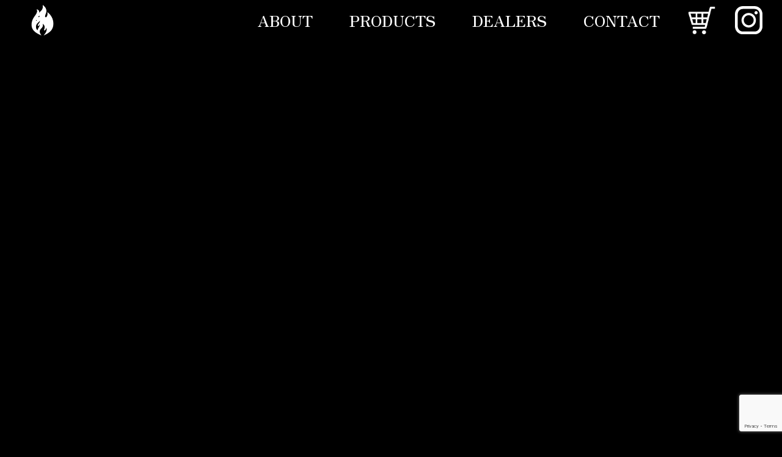

--- FILE ---
content_type: text/html; charset=UTF-8
request_url: https://oldmountain.jp/hcs01905-2/
body_size: 29667
content:
<!DOCTYPE html>
<head>
    <meta charset="utf-8">
    <meta name="viewport" content="width=device-width,initial-scale=1.0 user-scalable=no">
    <link rel="stylesheet" href="https://oldmountain.jp/wp/wp-content/themes/oldmountain2022/CSS/destyle.min.css">

    <link rel="preconnect" href="https://fonts.googleapis.com">
    <link rel="preconnect" href="https://fonts.gstatic.com" crossorigin>
    <link href="https://fonts.googleapis.com/css2?family=Zen+Old+Mincho:wght@400;700;900&display=swap" rel="stylesheet">
    <link href="https://fonts.googleapis.com/css2?family=Kosugi&family=Noto+Sans+JP:wght@100..900&display=swap" rel="stylesheet">

    <link rel="stylesheet" href="https://oldmountain.jp/wp/wp-content/themes/oldmountain2022/style.css?20260126-1528"type="text/css">
    <link rel="stylesheet" href="https://oldmountain.jp/wp/wp-content/themes/oldmountain2022/CSS/animate.css?20260126-1528"type="text/css">
    <link rel="stylesheet" href="https://use.typekit.net/awe3yop.css">
    <title>OLD MOUNTAIN</title>
    <link rel="stylesheet" href="https://cdn.jsdelivr.net/npm/swiper@8/swiper-bundle.min.css"/>
    <link rel="stylesheet" href="https://cdn.jsdelivr.net/gh/fancyapps/fancybox@3.5.7/dist/jquery.fancybox.min.css">
    <link rel="stylesheet" type="text/css" href="https://cdn.jsdelivr.net/npm/slick-carousel@1.8.1/slick/slick.css">
    <meta name="google-site-verification" content="YiCRIQmDIS15xWVecAT0kZxUmj6YXU4e5a3t_3LwMCg" />
    <!-- Google tag (gtag.js) -->
<script async src="https://www.googletagmanager.com/gtag/js?id=G-MHHYW4T1CX"></script>
<script>
  window.dataLayer = window.dataLayer || [];
  function gtag(){dataLayer.push(arguments);}
  gtag('js', new Date());

  gtag('config', 'G-MHHYW4T1CX');
</script>

		<!-- All in One SEO 4.9.3 - aioseo.com -->
	<meta name="robots" content="max-image-preview:large" />
	<meta name="author" content="wpmaster"/>
	<link rel="canonical" href="https://oldmountain.jp/hcs01905-2/" />
	<meta name="generator" content="All in One SEO (AIOSEO) 4.9.3" />
		<meta property="og:locale" content="ja_JP" />
		<meta property="og:site_name" content="OLD MOUNTAIN OFFICIAL -" />
		<meta property="og:type" content="article" />
		<meta property="og:title" content="HCS01905 - OLD MOUNTAIN OFFICIAL" />
		<meta property="og:url" content="https://oldmountain.jp/hcs01905-2/" />
		<meta property="article:published_time" content="2023-03-09T06:34:51+00:00" />
		<meta property="article:modified_time" content="2023-03-09T06:34:51+00:00" />
		<meta name="twitter:card" content="summary_large_image" />
		<meta name="twitter:title" content="HCS01905 - OLD MOUNTAIN OFFICIAL" />
		<script type="application/ld+json" class="aioseo-schema">
			{"@context":"https:\/\/schema.org","@graph":[{"@type":"BreadcrumbList","@id":"https:\/\/oldmountain.jp\/hcs01905-2\/#breadcrumblist","itemListElement":[{"@type":"ListItem","@id":"https:\/\/oldmountain.jp#listItem","position":1,"name":"\u30db\u30fc\u30e0","item":"https:\/\/oldmountain.jp","nextItem":{"@type":"ListItem","@id":"https:\/\/oldmountain.jp\/hcs01905-2\/#listItem","name":"HCS01905"}},{"@type":"ListItem","@id":"https:\/\/oldmountain.jp\/hcs01905-2\/#listItem","position":2,"name":"HCS01905","previousItem":{"@type":"ListItem","@id":"https:\/\/oldmountain.jp#listItem","name":"\u30db\u30fc\u30e0"}}]},{"@type":"ItemPage","@id":"https:\/\/oldmountain.jp\/hcs01905-2\/#itempage","url":"https:\/\/oldmountain.jp\/hcs01905-2\/","name":"HCS01905 - OLD MOUNTAIN OFFICIAL","inLanguage":"ja","isPartOf":{"@id":"https:\/\/oldmountain.jp\/#website"},"breadcrumb":{"@id":"https:\/\/oldmountain.jp\/hcs01905-2\/#breadcrumblist"},"author":{"@id":"https:\/\/oldmountain.jp\/author\/wpmaster\/#author"},"creator":{"@id":"https:\/\/oldmountain.jp\/author\/wpmaster\/#author"},"datePublished":"2023-03-09T15:34:51+09:00","dateModified":"2023-03-09T15:34:51+09:00"},{"@type":"Organization","@id":"https:\/\/oldmountain.jp\/#organization","name":"OLD MOUNTAIN","url":"https:\/\/oldmountain.jp\/"},{"@type":"Person","@id":"https:\/\/oldmountain.jp\/author\/wpmaster\/#author","url":"https:\/\/oldmountain.jp\/author\/wpmaster\/","name":"wpmaster","image":{"@type":"ImageObject","@id":"https:\/\/oldmountain.jp\/hcs01905-2\/#authorImage","url":"https:\/\/secure.gravatar.com\/avatar\/f8f6f79c8cbb9192df1068d9308f0bd5ca9df3dba4f76d464c0a5037c8adc1ba?s=96&d=mm&r=g","width":96,"height":96,"caption":"wpmaster"}},{"@type":"WebSite","@id":"https:\/\/oldmountain.jp\/#website","url":"https:\/\/oldmountain.jp\/","name":"OLD MOUNTAIN OFFICIAL","inLanguage":"ja","publisher":{"@id":"https:\/\/oldmountain.jp\/#organization"}}]}
		</script>
		<!-- All in One SEO -->

<link rel='dns-prefetch' href='//stats.wp.com' />
<link rel='dns-prefetch' href='//maxcdn.bootstrapcdn.com' />
<link rel="alternate" type="application/rss+xml" title="OLD MOUNTAIN OFFICIAL &raquo; HCS01905 のコメントのフィード" href="https://oldmountain.jp/feed/?attachment_id=3961" />
<link rel="alternate" title="oEmbed (JSON)" type="application/json+oembed" href="https://oldmountain.jp/wp-json/oembed/1.0/embed?url=https%3A%2F%2Foldmountain.jp%2Fhcs01905-2%2F" />
<link rel="alternate" title="oEmbed (XML)" type="text/xml+oembed" href="https://oldmountain.jp/wp-json/oembed/1.0/embed?url=https%3A%2F%2Foldmountain.jp%2Fhcs01905-2%2F&#038;format=xml" />
		<!-- This site uses the Google Analytics by MonsterInsights plugin v8.11.0 - Using Analytics tracking - https://www.monsterinsights.com/ -->
		<!-- Note: MonsterInsights is not currently configured on this site. The site owner needs to authenticate with Google Analytics in the MonsterInsights settings panel. -->
					<!-- No UA code set -->
				<!-- / Google Analytics by MonsterInsights -->
		<style id='wp-img-auto-sizes-contain-inline-css' type='text/css'>
img:is([sizes=auto i],[sizes^="auto," i]){contain-intrinsic-size:3000px 1500px}
/*# sourceURL=wp-img-auto-sizes-contain-inline-css */
</style>
<style id='wp-block-library-inline-css' type='text/css'>
:root{--wp-block-synced-color:#7a00df;--wp-block-synced-color--rgb:122,0,223;--wp-bound-block-color:var(--wp-block-synced-color);--wp-editor-canvas-background:#ddd;--wp-admin-theme-color:#007cba;--wp-admin-theme-color--rgb:0,124,186;--wp-admin-theme-color-darker-10:#006ba1;--wp-admin-theme-color-darker-10--rgb:0,107,160.5;--wp-admin-theme-color-darker-20:#005a87;--wp-admin-theme-color-darker-20--rgb:0,90,135;--wp-admin-border-width-focus:2px}@media (min-resolution:192dpi){:root{--wp-admin-border-width-focus:1.5px}}.wp-element-button{cursor:pointer}:root .has-very-light-gray-background-color{background-color:#eee}:root .has-very-dark-gray-background-color{background-color:#313131}:root .has-very-light-gray-color{color:#eee}:root .has-very-dark-gray-color{color:#313131}:root .has-vivid-green-cyan-to-vivid-cyan-blue-gradient-background{background:linear-gradient(135deg,#00d084,#0693e3)}:root .has-purple-crush-gradient-background{background:linear-gradient(135deg,#34e2e4,#4721fb 50%,#ab1dfe)}:root .has-hazy-dawn-gradient-background{background:linear-gradient(135deg,#faaca8,#dad0ec)}:root .has-subdued-olive-gradient-background{background:linear-gradient(135deg,#fafae1,#67a671)}:root .has-atomic-cream-gradient-background{background:linear-gradient(135deg,#fdd79a,#004a59)}:root .has-nightshade-gradient-background{background:linear-gradient(135deg,#330968,#31cdcf)}:root .has-midnight-gradient-background{background:linear-gradient(135deg,#020381,#2874fc)}:root{--wp--preset--font-size--normal:16px;--wp--preset--font-size--huge:42px}.has-regular-font-size{font-size:1em}.has-larger-font-size{font-size:2.625em}.has-normal-font-size{font-size:var(--wp--preset--font-size--normal)}.has-huge-font-size{font-size:var(--wp--preset--font-size--huge)}.has-text-align-center{text-align:center}.has-text-align-left{text-align:left}.has-text-align-right{text-align:right}.has-fit-text{white-space:nowrap!important}#end-resizable-editor-section{display:none}.aligncenter{clear:both}.items-justified-left{justify-content:flex-start}.items-justified-center{justify-content:center}.items-justified-right{justify-content:flex-end}.items-justified-space-between{justify-content:space-between}.screen-reader-text{border:0;clip-path:inset(50%);height:1px;margin:-1px;overflow:hidden;padding:0;position:absolute;width:1px;word-wrap:normal!important}.screen-reader-text:focus{background-color:#ddd;clip-path:none;color:#444;display:block;font-size:1em;height:auto;left:5px;line-height:normal;padding:15px 23px 14px;text-decoration:none;top:5px;width:auto;z-index:100000}html :where(.has-border-color){border-style:solid}html :where([style*=border-top-color]){border-top-style:solid}html :where([style*=border-right-color]){border-right-style:solid}html :where([style*=border-bottom-color]){border-bottom-style:solid}html :where([style*=border-left-color]){border-left-style:solid}html :where([style*=border-width]){border-style:solid}html :where([style*=border-top-width]){border-top-style:solid}html :where([style*=border-right-width]){border-right-style:solid}html :where([style*=border-bottom-width]){border-bottom-style:solid}html :where([style*=border-left-width]){border-left-style:solid}html :where(img[class*=wp-image-]){height:auto;max-width:100%}:where(figure){margin:0 0 1em}html :where(.is-position-sticky){--wp-admin--admin-bar--position-offset:var(--wp-admin--admin-bar--height,0px)}@media screen and (max-width:600px){html :where(.is-position-sticky){--wp-admin--admin-bar--position-offset:0px}}

/*# sourceURL=wp-block-library-inline-css */
</style><style id='global-styles-inline-css' type='text/css'>
:root{--wp--preset--aspect-ratio--square: 1;--wp--preset--aspect-ratio--4-3: 4/3;--wp--preset--aspect-ratio--3-4: 3/4;--wp--preset--aspect-ratio--3-2: 3/2;--wp--preset--aspect-ratio--2-3: 2/3;--wp--preset--aspect-ratio--16-9: 16/9;--wp--preset--aspect-ratio--9-16: 9/16;--wp--preset--color--black: #000000;--wp--preset--color--cyan-bluish-gray: #abb8c3;--wp--preset--color--white: #ffffff;--wp--preset--color--pale-pink: #f78da7;--wp--preset--color--vivid-red: #cf2e2e;--wp--preset--color--luminous-vivid-orange: #ff6900;--wp--preset--color--luminous-vivid-amber: #fcb900;--wp--preset--color--light-green-cyan: #7bdcb5;--wp--preset--color--vivid-green-cyan: #00d084;--wp--preset--color--pale-cyan-blue: #8ed1fc;--wp--preset--color--vivid-cyan-blue: #0693e3;--wp--preset--color--vivid-purple: #9b51e0;--wp--preset--gradient--vivid-cyan-blue-to-vivid-purple: linear-gradient(135deg,rgb(6,147,227) 0%,rgb(155,81,224) 100%);--wp--preset--gradient--light-green-cyan-to-vivid-green-cyan: linear-gradient(135deg,rgb(122,220,180) 0%,rgb(0,208,130) 100%);--wp--preset--gradient--luminous-vivid-amber-to-luminous-vivid-orange: linear-gradient(135deg,rgb(252,185,0) 0%,rgb(255,105,0) 100%);--wp--preset--gradient--luminous-vivid-orange-to-vivid-red: linear-gradient(135deg,rgb(255,105,0) 0%,rgb(207,46,46) 100%);--wp--preset--gradient--very-light-gray-to-cyan-bluish-gray: linear-gradient(135deg,rgb(238,238,238) 0%,rgb(169,184,195) 100%);--wp--preset--gradient--cool-to-warm-spectrum: linear-gradient(135deg,rgb(74,234,220) 0%,rgb(151,120,209) 20%,rgb(207,42,186) 40%,rgb(238,44,130) 60%,rgb(251,105,98) 80%,rgb(254,248,76) 100%);--wp--preset--gradient--blush-light-purple: linear-gradient(135deg,rgb(255,206,236) 0%,rgb(152,150,240) 100%);--wp--preset--gradient--blush-bordeaux: linear-gradient(135deg,rgb(254,205,165) 0%,rgb(254,45,45) 50%,rgb(107,0,62) 100%);--wp--preset--gradient--luminous-dusk: linear-gradient(135deg,rgb(255,203,112) 0%,rgb(199,81,192) 50%,rgb(65,88,208) 100%);--wp--preset--gradient--pale-ocean: linear-gradient(135deg,rgb(255,245,203) 0%,rgb(182,227,212) 50%,rgb(51,167,181) 100%);--wp--preset--gradient--electric-grass: linear-gradient(135deg,rgb(202,248,128) 0%,rgb(113,206,126) 100%);--wp--preset--gradient--midnight: linear-gradient(135deg,rgb(2,3,129) 0%,rgb(40,116,252) 100%);--wp--preset--font-size--small: 13px;--wp--preset--font-size--medium: 20px;--wp--preset--font-size--large: 36px;--wp--preset--font-size--x-large: 42px;--wp--preset--spacing--20: 0.44rem;--wp--preset--spacing--30: 0.67rem;--wp--preset--spacing--40: 1rem;--wp--preset--spacing--50: 1.5rem;--wp--preset--spacing--60: 2.25rem;--wp--preset--spacing--70: 3.38rem;--wp--preset--spacing--80: 5.06rem;--wp--preset--shadow--natural: 6px 6px 9px rgba(0, 0, 0, 0.2);--wp--preset--shadow--deep: 12px 12px 50px rgba(0, 0, 0, 0.4);--wp--preset--shadow--sharp: 6px 6px 0px rgba(0, 0, 0, 0.2);--wp--preset--shadow--outlined: 6px 6px 0px -3px rgb(255, 255, 255), 6px 6px rgb(0, 0, 0);--wp--preset--shadow--crisp: 6px 6px 0px rgb(0, 0, 0);}:where(.is-layout-flex){gap: 0.5em;}:where(.is-layout-grid){gap: 0.5em;}body .is-layout-flex{display: flex;}.is-layout-flex{flex-wrap: wrap;align-items: center;}.is-layout-flex > :is(*, div){margin: 0;}body .is-layout-grid{display: grid;}.is-layout-grid > :is(*, div){margin: 0;}:where(.wp-block-columns.is-layout-flex){gap: 2em;}:where(.wp-block-columns.is-layout-grid){gap: 2em;}:where(.wp-block-post-template.is-layout-flex){gap: 1.25em;}:where(.wp-block-post-template.is-layout-grid){gap: 1.25em;}.has-black-color{color: var(--wp--preset--color--black) !important;}.has-cyan-bluish-gray-color{color: var(--wp--preset--color--cyan-bluish-gray) !important;}.has-white-color{color: var(--wp--preset--color--white) !important;}.has-pale-pink-color{color: var(--wp--preset--color--pale-pink) !important;}.has-vivid-red-color{color: var(--wp--preset--color--vivid-red) !important;}.has-luminous-vivid-orange-color{color: var(--wp--preset--color--luminous-vivid-orange) !important;}.has-luminous-vivid-amber-color{color: var(--wp--preset--color--luminous-vivid-amber) !important;}.has-light-green-cyan-color{color: var(--wp--preset--color--light-green-cyan) !important;}.has-vivid-green-cyan-color{color: var(--wp--preset--color--vivid-green-cyan) !important;}.has-pale-cyan-blue-color{color: var(--wp--preset--color--pale-cyan-blue) !important;}.has-vivid-cyan-blue-color{color: var(--wp--preset--color--vivid-cyan-blue) !important;}.has-vivid-purple-color{color: var(--wp--preset--color--vivid-purple) !important;}.has-black-background-color{background-color: var(--wp--preset--color--black) !important;}.has-cyan-bluish-gray-background-color{background-color: var(--wp--preset--color--cyan-bluish-gray) !important;}.has-white-background-color{background-color: var(--wp--preset--color--white) !important;}.has-pale-pink-background-color{background-color: var(--wp--preset--color--pale-pink) !important;}.has-vivid-red-background-color{background-color: var(--wp--preset--color--vivid-red) !important;}.has-luminous-vivid-orange-background-color{background-color: var(--wp--preset--color--luminous-vivid-orange) !important;}.has-luminous-vivid-amber-background-color{background-color: var(--wp--preset--color--luminous-vivid-amber) !important;}.has-light-green-cyan-background-color{background-color: var(--wp--preset--color--light-green-cyan) !important;}.has-vivid-green-cyan-background-color{background-color: var(--wp--preset--color--vivid-green-cyan) !important;}.has-pale-cyan-blue-background-color{background-color: var(--wp--preset--color--pale-cyan-blue) !important;}.has-vivid-cyan-blue-background-color{background-color: var(--wp--preset--color--vivid-cyan-blue) !important;}.has-vivid-purple-background-color{background-color: var(--wp--preset--color--vivid-purple) !important;}.has-black-border-color{border-color: var(--wp--preset--color--black) !important;}.has-cyan-bluish-gray-border-color{border-color: var(--wp--preset--color--cyan-bluish-gray) !important;}.has-white-border-color{border-color: var(--wp--preset--color--white) !important;}.has-pale-pink-border-color{border-color: var(--wp--preset--color--pale-pink) !important;}.has-vivid-red-border-color{border-color: var(--wp--preset--color--vivid-red) !important;}.has-luminous-vivid-orange-border-color{border-color: var(--wp--preset--color--luminous-vivid-orange) !important;}.has-luminous-vivid-amber-border-color{border-color: var(--wp--preset--color--luminous-vivid-amber) !important;}.has-light-green-cyan-border-color{border-color: var(--wp--preset--color--light-green-cyan) !important;}.has-vivid-green-cyan-border-color{border-color: var(--wp--preset--color--vivid-green-cyan) !important;}.has-pale-cyan-blue-border-color{border-color: var(--wp--preset--color--pale-cyan-blue) !important;}.has-vivid-cyan-blue-border-color{border-color: var(--wp--preset--color--vivid-cyan-blue) !important;}.has-vivid-purple-border-color{border-color: var(--wp--preset--color--vivid-purple) !important;}.has-vivid-cyan-blue-to-vivid-purple-gradient-background{background: var(--wp--preset--gradient--vivid-cyan-blue-to-vivid-purple) !important;}.has-light-green-cyan-to-vivid-green-cyan-gradient-background{background: var(--wp--preset--gradient--light-green-cyan-to-vivid-green-cyan) !important;}.has-luminous-vivid-amber-to-luminous-vivid-orange-gradient-background{background: var(--wp--preset--gradient--luminous-vivid-amber-to-luminous-vivid-orange) !important;}.has-luminous-vivid-orange-to-vivid-red-gradient-background{background: var(--wp--preset--gradient--luminous-vivid-orange-to-vivid-red) !important;}.has-very-light-gray-to-cyan-bluish-gray-gradient-background{background: var(--wp--preset--gradient--very-light-gray-to-cyan-bluish-gray) !important;}.has-cool-to-warm-spectrum-gradient-background{background: var(--wp--preset--gradient--cool-to-warm-spectrum) !important;}.has-blush-light-purple-gradient-background{background: var(--wp--preset--gradient--blush-light-purple) !important;}.has-blush-bordeaux-gradient-background{background: var(--wp--preset--gradient--blush-bordeaux) !important;}.has-luminous-dusk-gradient-background{background: var(--wp--preset--gradient--luminous-dusk) !important;}.has-pale-ocean-gradient-background{background: var(--wp--preset--gradient--pale-ocean) !important;}.has-electric-grass-gradient-background{background: var(--wp--preset--gradient--electric-grass) !important;}.has-midnight-gradient-background{background: var(--wp--preset--gradient--midnight) !important;}.has-small-font-size{font-size: var(--wp--preset--font-size--small) !important;}.has-medium-font-size{font-size: var(--wp--preset--font-size--medium) !important;}.has-large-font-size{font-size: var(--wp--preset--font-size--large) !important;}.has-x-large-font-size{font-size: var(--wp--preset--font-size--x-large) !important;}
/*# sourceURL=global-styles-inline-css */
</style>

<style id='classic-theme-styles-inline-css' type='text/css'>
/*! This file is auto-generated */
.wp-block-button__link{color:#fff;background-color:#32373c;border-radius:9999px;box-shadow:none;text-decoration:none;padding:calc(.667em + 2px) calc(1.333em + 2px);font-size:1.125em}.wp-block-file__button{background:#32373c;color:#fff;text-decoration:none}
/*# sourceURL=/wp-includes/css/classic-themes.min.css */
</style>
<link rel='stylesheet' id='ctf_styles-css' href='https://oldmountain.jp/wp/wp-content/plugins/custom-twitter-feeds/css/ctf-styles.min.css?ver=2.2.5' type='text/css' media='all' />
<link rel='stylesheet' id='cff-css' href='https://oldmountain.jp/wp/wp-content/plugins/custom-facebook-feed/assets/css/cff-style.min.css?ver=4.2.6' type='text/css' media='all' />
<link rel='stylesheet' id='sb-font-awesome-css' href='https://maxcdn.bootstrapcdn.com/font-awesome/4.7.0/css/font-awesome.min.css?ver=6.9' type='text/css' media='all' />
<script type="text/javascript" src="https://oldmountain.jp/wp/wp-includes/js/jquery/jquery.min.js?ver=3.7.1" id="jquery-core-js"></script>
<script type="text/javascript" src="https://oldmountain.jp/wp/wp-includes/js/jquery/jquery-migrate.min.js?ver=3.4.1" id="jquery-migrate-js"></script>
<link rel="https://api.w.org/" href="https://oldmountain.jp/wp-json/" /><link rel="alternate" title="JSON" type="application/json" href="https://oldmountain.jp/wp-json/wp/v2/media/3961" /><link rel="EditURI" type="application/rsd+xml" title="RSD" href="https://oldmountain.jp/wp/xmlrpc.php?rsd" />
<meta name="generator" content="WordPress 6.9" />
<link rel='shortlink' href='https://oldmountain.jp/?p=3961' />
	<style>img#wpstats{display:none}</style>
		<link rel="icon" href="https://oldmountain.jp/wp/wp-content/uploads/2022/12/cropped-favicon_アートボード-1-32x32.png" sizes="32x32" />
<link rel="icon" href="https://oldmountain.jp/wp/wp-content/uploads/2022/12/cropped-favicon_アートボード-1-192x192.png" sizes="192x192" />
<link rel="apple-touch-icon" href="https://oldmountain.jp/wp/wp-content/uploads/2022/12/cropped-favicon_アートボード-1-180x180.png" />
<meta name="msapplication-TileImage" content="https://oldmountain.jp/wp/wp-content/uploads/2022/12/cropped-favicon_アートボード-1-270x270.png" />
</head>
<body>
    
    <header id="header" class="top-header DownMove oldfont">
     
        <h1>
            <a href="https://oldmountain.jp">
                <img class="header-logo" src="https://oldmountain.jp/wp/wp-content/themes/oldmountain2022/img/flare-white.svg" alt="OLD MOUNTAIN">
            </a>
        </h1>
        
        <div class="openbtn">
            <div class="openbtn-area">
                <span></span><span></span><span></span>
            </div>
        </div>
        <ul class="header__menu">
            <li><a href="https://oldmountain.jp#concept">ABOUT</a></li>
            <li><a href="https://oldmountain.jp/items">PRODUCTS</a></li>
            <li><a href="https://oldmountain.jp/dealers">DEALERS</a></li>
            <li><a href="https://oldmountain.jp/contact">CONTACT</a></li>
            <a target="blank__" href="https://old-mountain.stores.jp/"><img class="instagram-icon" src="https://oldmountain.jp/wp/wp-content/themes/oldmountain2022/img/white-cart.png"alt="stores-icon"></a>
            <a target="blank__" href="https://www.instagram.com/oldmountain_official/"><img class="instagram-icon" src="https://oldmountain.jp/wp/wp-content/themes/oldmountain2022/img/instagram-icon.svg"alt="instagram-icon"></a>
        </ul>
        
        
        
        <nav id="g-nav">
            <div id="g-nav-list"><!--ナビの数が増えた場合縦スクロールするためのdiv※不要なら削除-->
                <ul>
                    <li><a href="https://oldmountain.jp#concept">ABOUT</a></li>
                    <li><a href="https://oldmountain.jp/items">PRODUCTS</a></li> 
                    <li><a href="https://oldmountain.jp/dealers">DEALERS</a></li> 
                    <li><a href="https://oldmountain.jp/contact">CONTACT</a></li>
                    <li><a target="__blank" href="https://old-mountain.stores.jp/">ONLINE STORE</a></li>
                </ul>
            </div>
        </nav>
    </header>
    <main>


<div id="single" class="header-margin">
	 //それ以外のページの場合
			</div>

    </main>
    <script src="https://cdn.jsdelivr.net/npm/swiper@8/swiper-bundle.min.js"></script>
    <script>
        const swiper = new Swiper('.swiper', {
        // Optional parameters
        loop: true,
        autoplay: true,
        arrows:false,
        breakpoints: {
            // when window width is >= 391px
            360: {
            slidesPerView: 2.5,
            spaceBetween: 10,
            arrows:false,
            
            },
            // when window width is >= 480px
            1200: {
            slidesPerView: 4.3,
            spaceBetween: 0,
            arrows:true,
            },
            // when window width is >= 640px
            640: {
            slidesPerView: 3.3,
            spaceBetween: 0,
            }
        
        },

        // If we need pagination 
        pagination: {
            el: '.swiper-pagination',
        },

        // Navigation arrows
        navigation: {
            nextEl: '.swiper-button-next',
            prevEl: '.swiper-button-prev',
        },

        });
    </script>

    <footer>
        <ul class="footer-menu oldfont">
            <li><a href="https://oldmountain.jp#concept">ABOUT</a></li>
            <li><a href="https://oldmountain.jp/items">PRODUCTS</a></li>
            <li><a href="https://oldmountain.jp"><img src="https://oldmountain.jp/wp/wp-content/themes/oldmountain2022/img/brandLogo@2x.png"></a></li>
            <li><a href="https://oldmountain.jp/dealers">DEALERS</a></li>
            <li><a href="https://oldmountain.jp/contact">CONTACT</a></li>
        </ul>
        <ul class="footer-menu2">
            <li><a href="https://oldmountain.jp/company">特定商取引法に基づく表記</a></li>
            <!--<li><a href="https://oldmountain.jp/cancelpolicy">配送と返品</a></li>-->
            <li><a href="https://oldmountain.jp/privacypolicy">プライバシーポリシー</a></li>
        </ul>
        <!--<img class="rakuda" src="https://oldmountain.jp/wp/wp-content/themes/oldmountain2022/img/RAKUDA@2x.png"> -->
    </footer>

    <script src="https://ajax.googleapis.com/ajax/libs/jquery/3.4.1/jquery.min.js"></script>
    <script src="https://cdn.jsdelivr.net/npm/slick-carousel@1.8.1/slick/slick.min.js"></script>
    <script src="https://unpkg.com/web-animations-js@2.3.2/web-animations.min.js"></script>
    <script src="https://unpkg.com/muuri@0.8.0/dist/muuri.min.js"></script>
    <script src="https://cdn.jsdelivr.net/gh/fancyapps/fancybox@3.5.7/dist/jquery.fancybox.min.js"></script>
    <script src="https://oldmountain.jp/wp/wp-content/themes/oldmountain2022/js/script.js?20260126-1528" type="text/javaScript" charset="utf-8"></script> 
    <script type="speculationrules">
{"prefetch":[{"source":"document","where":{"and":[{"href_matches":"/*"},{"not":{"href_matches":["/wp/wp-*.php","/wp/wp-admin/*","/wp/wp-content/uploads/*","/wp/wp-content/*","/wp/wp-content/plugins/*","/wp/wp-content/themes/oldmountain2022/*","/*\\?(.+)"]}},{"not":{"selector_matches":"a[rel~=\"nofollow\"]"}},{"not":{"selector_matches":".no-prefetch, .no-prefetch a"}}]},"eagerness":"conservative"}]}
</script>
<!-- Custom Facebook Feed JS -->
<script type="text/javascript">var cffajaxurl = "https://oldmountain.jp/wp/wp-admin/admin-ajax.php";
var cfflinkhashtags = "true";
</script>
<!-- YouTube Feeds JS -->
<script type="text/javascript">

</script>
<script type="text/javascript" src="https://oldmountain.jp/wp/wp-includes/js/dist/hooks.min.js?ver=dd5603f07f9220ed27f1" id="wp-hooks-js"></script>
<script type="text/javascript" src="https://oldmountain.jp/wp/wp-includes/js/dist/i18n.min.js?ver=c26c3dc7bed366793375" id="wp-i18n-js"></script>
<script type="text/javascript" id="wp-i18n-js-after">
/* <![CDATA[ */
wp.i18n.setLocaleData( { 'text direction\u0004ltr': [ 'ltr' ] } );
//# sourceURL=wp-i18n-js-after
/* ]]> */
</script>
<script type="text/javascript" src="https://oldmountain.jp/wp/wp-content/plugins/contact-form-7/includes/swv/js/index.js?ver=6.1.4" id="swv-js"></script>
<script type="text/javascript" id="contact-form-7-js-translations">
/* <![CDATA[ */
( function( domain, translations ) {
	var localeData = translations.locale_data[ domain ] || translations.locale_data.messages;
	localeData[""].domain = domain;
	wp.i18n.setLocaleData( localeData, domain );
} )( "contact-form-7", {"translation-revision-date":"2025-11-30 08:12:23+0000","generator":"GlotPress\/4.0.3","domain":"messages","locale_data":{"messages":{"":{"domain":"messages","plural-forms":"nplurals=1; plural=0;","lang":"ja_JP"},"This contact form is placed in the wrong place.":["\u3053\u306e\u30b3\u30f3\u30bf\u30af\u30c8\u30d5\u30a9\u30fc\u30e0\u306f\u9593\u9055\u3063\u305f\u4f4d\u7f6e\u306b\u7f6e\u304b\u308c\u3066\u3044\u307e\u3059\u3002"],"Error:":["\u30a8\u30e9\u30fc:"]}},"comment":{"reference":"includes\/js\/index.js"}} );
//# sourceURL=contact-form-7-js-translations
/* ]]> */
</script>
<script type="text/javascript" id="contact-form-7-js-before">
/* <![CDATA[ */
var wpcf7 = {
    "api": {
        "root": "https:\/\/oldmountain.jp\/wp-json\/",
        "namespace": "contact-form-7\/v1"
    }
};
//# sourceURL=contact-form-7-js-before
/* ]]> */
</script>
<script type="text/javascript" src="https://oldmountain.jp/wp/wp-content/plugins/contact-form-7/includes/js/index.js?ver=6.1.4" id="contact-form-7-js"></script>
<script type="text/javascript" src="https://oldmountain.jp/wp/wp-content/plugins/custom-facebook-feed/assets/js/cff-scripts.min.js?ver=4.2.6" id="cffscripts-js"></script>
<script type="text/javascript" src="https://www.google.com/recaptcha/api.js?render=6LdMd-spAAAAAONH3gMjhjAAbyxq2aYhHtDql5jH&amp;ver=3.0" id="google-recaptcha-js"></script>
<script type="text/javascript" src="https://oldmountain.jp/wp/wp-includes/js/dist/vendor/wp-polyfill.min.js?ver=3.15.0" id="wp-polyfill-js"></script>
<script type="text/javascript" id="wpcf7-recaptcha-js-before">
/* <![CDATA[ */
var wpcf7_recaptcha = {
    "sitekey": "6LdMd-spAAAAAONH3gMjhjAAbyxq2aYhHtDql5jH",
    "actions": {
        "homepage": "homepage",
        "contactform": "contactform"
    }
};
//# sourceURL=wpcf7-recaptcha-js-before
/* ]]> */
</script>
<script type="text/javascript" src="https://oldmountain.jp/wp/wp-content/plugins/contact-form-7/modules/recaptcha/index.js?ver=6.1.4" id="wpcf7-recaptcha-js"></script>
<script type="text/javascript" id="jetpack-stats-js-before">
/* <![CDATA[ */
_stq = window._stq || [];
_stq.push([ "view", {"v":"ext","blog":"213725618","post":"3961","tz":"9","srv":"oldmountain.jp","j":"1:15.4"} ]);
_stq.push([ "clickTrackerInit", "213725618", "3961" ]);
//# sourceURL=jetpack-stats-js-before
/* ]]> */
</script>
<script type="text/javascript" src="https://stats.wp.com/e-202605.js" id="jetpack-stats-js" defer="defer" data-wp-strategy="defer"></script>
</body>



--- FILE ---
content_type: text/html; charset=utf-8
request_url: https://www.google.com/recaptcha/api2/anchor?ar=1&k=6LdMd-spAAAAAONH3gMjhjAAbyxq2aYhHtDql5jH&co=aHR0cHM6Ly9vbGRtb3VudGFpbi5qcDo0NDM.&hl=en&v=PoyoqOPhxBO7pBk68S4YbpHZ&size=invisible&anchor-ms=20000&execute-ms=30000&cb=mfqsmj89t4nj
body_size: 48772
content:
<!DOCTYPE HTML><html dir="ltr" lang="en"><head><meta http-equiv="Content-Type" content="text/html; charset=UTF-8">
<meta http-equiv="X-UA-Compatible" content="IE=edge">
<title>reCAPTCHA</title>
<style type="text/css">
/* cyrillic-ext */
@font-face {
  font-family: 'Roboto';
  font-style: normal;
  font-weight: 400;
  font-stretch: 100%;
  src: url(//fonts.gstatic.com/s/roboto/v48/KFO7CnqEu92Fr1ME7kSn66aGLdTylUAMa3GUBHMdazTgWw.woff2) format('woff2');
  unicode-range: U+0460-052F, U+1C80-1C8A, U+20B4, U+2DE0-2DFF, U+A640-A69F, U+FE2E-FE2F;
}
/* cyrillic */
@font-face {
  font-family: 'Roboto';
  font-style: normal;
  font-weight: 400;
  font-stretch: 100%;
  src: url(//fonts.gstatic.com/s/roboto/v48/KFO7CnqEu92Fr1ME7kSn66aGLdTylUAMa3iUBHMdazTgWw.woff2) format('woff2');
  unicode-range: U+0301, U+0400-045F, U+0490-0491, U+04B0-04B1, U+2116;
}
/* greek-ext */
@font-face {
  font-family: 'Roboto';
  font-style: normal;
  font-weight: 400;
  font-stretch: 100%;
  src: url(//fonts.gstatic.com/s/roboto/v48/KFO7CnqEu92Fr1ME7kSn66aGLdTylUAMa3CUBHMdazTgWw.woff2) format('woff2');
  unicode-range: U+1F00-1FFF;
}
/* greek */
@font-face {
  font-family: 'Roboto';
  font-style: normal;
  font-weight: 400;
  font-stretch: 100%;
  src: url(//fonts.gstatic.com/s/roboto/v48/KFO7CnqEu92Fr1ME7kSn66aGLdTylUAMa3-UBHMdazTgWw.woff2) format('woff2');
  unicode-range: U+0370-0377, U+037A-037F, U+0384-038A, U+038C, U+038E-03A1, U+03A3-03FF;
}
/* math */
@font-face {
  font-family: 'Roboto';
  font-style: normal;
  font-weight: 400;
  font-stretch: 100%;
  src: url(//fonts.gstatic.com/s/roboto/v48/KFO7CnqEu92Fr1ME7kSn66aGLdTylUAMawCUBHMdazTgWw.woff2) format('woff2');
  unicode-range: U+0302-0303, U+0305, U+0307-0308, U+0310, U+0312, U+0315, U+031A, U+0326-0327, U+032C, U+032F-0330, U+0332-0333, U+0338, U+033A, U+0346, U+034D, U+0391-03A1, U+03A3-03A9, U+03B1-03C9, U+03D1, U+03D5-03D6, U+03F0-03F1, U+03F4-03F5, U+2016-2017, U+2034-2038, U+203C, U+2040, U+2043, U+2047, U+2050, U+2057, U+205F, U+2070-2071, U+2074-208E, U+2090-209C, U+20D0-20DC, U+20E1, U+20E5-20EF, U+2100-2112, U+2114-2115, U+2117-2121, U+2123-214F, U+2190, U+2192, U+2194-21AE, U+21B0-21E5, U+21F1-21F2, U+21F4-2211, U+2213-2214, U+2216-22FF, U+2308-230B, U+2310, U+2319, U+231C-2321, U+2336-237A, U+237C, U+2395, U+239B-23B7, U+23D0, U+23DC-23E1, U+2474-2475, U+25AF, U+25B3, U+25B7, U+25BD, U+25C1, U+25CA, U+25CC, U+25FB, U+266D-266F, U+27C0-27FF, U+2900-2AFF, U+2B0E-2B11, U+2B30-2B4C, U+2BFE, U+3030, U+FF5B, U+FF5D, U+1D400-1D7FF, U+1EE00-1EEFF;
}
/* symbols */
@font-face {
  font-family: 'Roboto';
  font-style: normal;
  font-weight: 400;
  font-stretch: 100%;
  src: url(//fonts.gstatic.com/s/roboto/v48/KFO7CnqEu92Fr1ME7kSn66aGLdTylUAMaxKUBHMdazTgWw.woff2) format('woff2');
  unicode-range: U+0001-000C, U+000E-001F, U+007F-009F, U+20DD-20E0, U+20E2-20E4, U+2150-218F, U+2190, U+2192, U+2194-2199, U+21AF, U+21E6-21F0, U+21F3, U+2218-2219, U+2299, U+22C4-22C6, U+2300-243F, U+2440-244A, U+2460-24FF, U+25A0-27BF, U+2800-28FF, U+2921-2922, U+2981, U+29BF, U+29EB, U+2B00-2BFF, U+4DC0-4DFF, U+FFF9-FFFB, U+10140-1018E, U+10190-1019C, U+101A0, U+101D0-101FD, U+102E0-102FB, U+10E60-10E7E, U+1D2C0-1D2D3, U+1D2E0-1D37F, U+1F000-1F0FF, U+1F100-1F1AD, U+1F1E6-1F1FF, U+1F30D-1F30F, U+1F315, U+1F31C, U+1F31E, U+1F320-1F32C, U+1F336, U+1F378, U+1F37D, U+1F382, U+1F393-1F39F, U+1F3A7-1F3A8, U+1F3AC-1F3AF, U+1F3C2, U+1F3C4-1F3C6, U+1F3CA-1F3CE, U+1F3D4-1F3E0, U+1F3ED, U+1F3F1-1F3F3, U+1F3F5-1F3F7, U+1F408, U+1F415, U+1F41F, U+1F426, U+1F43F, U+1F441-1F442, U+1F444, U+1F446-1F449, U+1F44C-1F44E, U+1F453, U+1F46A, U+1F47D, U+1F4A3, U+1F4B0, U+1F4B3, U+1F4B9, U+1F4BB, U+1F4BF, U+1F4C8-1F4CB, U+1F4D6, U+1F4DA, U+1F4DF, U+1F4E3-1F4E6, U+1F4EA-1F4ED, U+1F4F7, U+1F4F9-1F4FB, U+1F4FD-1F4FE, U+1F503, U+1F507-1F50B, U+1F50D, U+1F512-1F513, U+1F53E-1F54A, U+1F54F-1F5FA, U+1F610, U+1F650-1F67F, U+1F687, U+1F68D, U+1F691, U+1F694, U+1F698, U+1F6AD, U+1F6B2, U+1F6B9-1F6BA, U+1F6BC, U+1F6C6-1F6CF, U+1F6D3-1F6D7, U+1F6E0-1F6EA, U+1F6F0-1F6F3, U+1F6F7-1F6FC, U+1F700-1F7FF, U+1F800-1F80B, U+1F810-1F847, U+1F850-1F859, U+1F860-1F887, U+1F890-1F8AD, U+1F8B0-1F8BB, U+1F8C0-1F8C1, U+1F900-1F90B, U+1F93B, U+1F946, U+1F984, U+1F996, U+1F9E9, U+1FA00-1FA6F, U+1FA70-1FA7C, U+1FA80-1FA89, U+1FA8F-1FAC6, U+1FACE-1FADC, U+1FADF-1FAE9, U+1FAF0-1FAF8, U+1FB00-1FBFF;
}
/* vietnamese */
@font-face {
  font-family: 'Roboto';
  font-style: normal;
  font-weight: 400;
  font-stretch: 100%;
  src: url(//fonts.gstatic.com/s/roboto/v48/KFO7CnqEu92Fr1ME7kSn66aGLdTylUAMa3OUBHMdazTgWw.woff2) format('woff2');
  unicode-range: U+0102-0103, U+0110-0111, U+0128-0129, U+0168-0169, U+01A0-01A1, U+01AF-01B0, U+0300-0301, U+0303-0304, U+0308-0309, U+0323, U+0329, U+1EA0-1EF9, U+20AB;
}
/* latin-ext */
@font-face {
  font-family: 'Roboto';
  font-style: normal;
  font-weight: 400;
  font-stretch: 100%;
  src: url(//fonts.gstatic.com/s/roboto/v48/KFO7CnqEu92Fr1ME7kSn66aGLdTylUAMa3KUBHMdazTgWw.woff2) format('woff2');
  unicode-range: U+0100-02BA, U+02BD-02C5, U+02C7-02CC, U+02CE-02D7, U+02DD-02FF, U+0304, U+0308, U+0329, U+1D00-1DBF, U+1E00-1E9F, U+1EF2-1EFF, U+2020, U+20A0-20AB, U+20AD-20C0, U+2113, U+2C60-2C7F, U+A720-A7FF;
}
/* latin */
@font-face {
  font-family: 'Roboto';
  font-style: normal;
  font-weight: 400;
  font-stretch: 100%;
  src: url(//fonts.gstatic.com/s/roboto/v48/KFO7CnqEu92Fr1ME7kSn66aGLdTylUAMa3yUBHMdazQ.woff2) format('woff2');
  unicode-range: U+0000-00FF, U+0131, U+0152-0153, U+02BB-02BC, U+02C6, U+02DA, U+02DC, U+0304, U+0308, U+0329, U+2000-206F, U+20AC, U+2122, U+2191, U+2193, U+2212, U+2215, U+FEFF, U+FFFD;
}
/* cyrillic-ext */
@font-face {
  font-family: 'Roboto';
  font-style: normal;
  font-weight: 500;
  font-stretch: 100%;
  src: url(//fonts.gstatic.com/s/roboto/v48/KFO7CnqEu92Fr1ME7kSn66aGLdTylUAMa3GUBHMdazTgWw.woff2) format('woff2');
  unicode-range: U+0460-052F, U+1C80-1C8A, U+20B4, U+2DE0-2DFF, U+A640-A69F, U+FE2E-FE2F;
}
/* cyrillic */
@font-face {
  font-family: 'Roboto';
  font-style: normal;
  font-weight: 500;
  font-stretch: 100%;
  src: url(//fonts.gstatic.com/s/roboto/v48/KFO7CnqEu92Fr1ME7kSn66aGLdTylUAMa3iUBHMdazTgWw.woff2) format('woff2');
  unicode-range: U+0301, U+0400-045F, U+0490-0491, U+04B0-04B1, U+2116;
}
/* greek-ext */
@font-face {
  font-family: 'Roboto';
  font-style: normal;
  font-weight: 500;
  font-stretch: 100%;
  src: url(//fonts.gstatic.com/s/roboto/v48/KFO7CnqEu92Fr1ME7kSn66aGLdTylUAMa3CUBHMdazTgWw.woff2) format('woff2');
  unicode-range: U+1F00-1FFF;
}
/* greek */
@font-face {
  font-family: 'Roboto';
  font-style: normal;
  font-weight: 500;
  font-stretch: 100%;
  src: url(//fonts.gstatic.com/s/roboto/v48/KFO7CnqEu92Fr1ME7kSn66aGLdTylUAMa3-UBHMdazTgWw.woff2) format('woff2');
  unicode-range: U+0370-0377, U+037A-037F, U+0384-038A, U+038C, U+038E-03A1, U+03A3-03FF;
}
/* math */
@font-face {
  font-family: 'Roboto';
  font-style: normal;
  font-weight: 500;
  font-stretch: 100%;
  src: url(//fonts.gstatic.com/s/roboto/v48/KFO7CnqEu92Fr1ME7kSn66aGLdTylUAMawCUBHMdazTgWw.woff2) format('woff2');
  unicode-range: U+0302-0303, U+0305, U+0307-0308, U+0310, U+0312, U+0315, U+031A, U+0326-0327, U+032C, U+032F-0330, U+0332-0333, U+0338, U+033A, U+0346, U+034D, U+0391-03A1, U+03A3-03A9, U+03B1-03C9, U+03D1, U+03D5-03D6, U+03F0-03F1, U+03F4-03F5, U+2016-2017, U+2034-2038, U+203C, U+2040, U+2043, U+2047, U+2050, U+2057, U+205F, U+2070-2071, U+2074-208E, U+2090-209C, U+20D0-20DC, U+20E1, U+20E5-20EF, U+2100-2112, U+2114-2115, U+2117-2121, U+2123-214F, U+2190, U+2192, U+2194-21AE, U+21B0-21E5, U+21F1-21F2, U+21F4-2211, U+2213-2214, U+2216-22FF, U+2308-230B, U+2310, U+2319, U+231C-2321, U+2336-237A, U+237C, U+2395, U+239B-23B7, U+23D0, U+23DC-23E1, U+2474-2475, U+25AF, U+25B3, U+25B7, U+25BD, U+25C1, U+25CA, U+25CC, U+25FB, U+266D-266F, U+27C0-27FF, U+2900-2AFF, U+2B0E-2B11, U+2B30-2B4C, U+2BFE, U+3030, U+FF5B, U+FF5D, U+1D400-1D7FF, U+1EE00-1EEFF;
}
/* symbols */
@font-face {
  font-family: 'Roboto';
  font-style: normal;
  font-weight: 500;
  font-stretch: 100%;
  src: url(//fonts.gstatic.com/s/roboto/v48/KFO7CnqEu92Fr1ME7kSn66aGLdTylUAMaxKUBHMdazTgWw.woff2) format('woff2');
  unicode-range: U+0001-000C, U+000E-001F, U+007F-009F, U+20DD-20E0, U+20E2-20E4, U+2150-218F, U+2190, U+2192, U+2194-2199, U+21AF, U+21E6-21F0, U+21F3, U+2218-2219, U+2299, U+22C4-22C6, U+2300-243F, U+2440-244A, U+2460-24FF, U+25A0-27BF, U+2800-28FF, U+2921-2922, U+2981, U+29BF, U+29EB, U+2B00-2BFF, U+4DC0-4DFF, U+FFF9-FFFB, U+10140-1018E, U+10190-1019C, U+101A0, U+101D0-101FD, U+102E0-102FB, U+10E60-10E7E, U+1D2C0-1D2D3, U+1D2E0-1D37F, U+1F000-1F0FF, U+1F100-1F1AD, U+1F1E6-1F1FF, U+1F30D-1F30F, U+1F315, U+1F31C, U+1F31E, U+1F320-1F32C, U+1F336, U+1F378, U+1F37D, U+1F382, U+1F393-1F39F, U+1F3A7-1F3A8, U+1F3AC-1F3AF, U+1F3C2, U+1F3C4-1F3C6, U+1F3CA-1F3CE, U+1F3D4-1F3E0, U+1F3ED, U+1F3F1-1F3F3, U+1F3F5-1F3F7, U+1F408, U+1F415, U+1F41F, U+1F426, U+1F43F, U+1F441-1F442, U+1F444, U+1F446-1F449, U+1F44C-1F44E, U+1F453, U+1F46A, U+1F47D, U+1F4A3, U+1F4B0, U+1F4B3, U+1F4B9, U+1F4BB, U+1F4BF, U+1F4C8-1F4CB, U+1F4D6, U+1F4DA, U+1F4DF, U+1F4E3-1F4E6, U+1F4EA-1F4ED, U+1F4F7, U+1F4F9-1F4FB, U+1F4FD-1F4FE, U+1F503, U+1F507-1F50B, U+1F50D, U+1F512-1F513, U+1F53E-1F54A, U+1F54F-1F5FA, U+1F610, U+1F650-1F67F, U+1F687, U+1F68D, U+1F691, U+1F694, U+1F698, U+1F6AD, U+1F6B2, U+1F6B9-1F6BA, U+1F6BC, U+1F6C6-1F6CF, U+1F6D3-1F6D7, U+1F6E0-1F6EA, U+1F6F0-1F6F3, U+1F6F7-1F6FC, U+1F700-1F7FF, U+1F800-1F80B, U+1F810-1F847, U+1F850-1F859, U+1F860-1F887, U+1F890-1F8AD, U+1F8B0-1F8BB, U+1F8C0-1F8C1, U+1F900-1F90B, U+1F93B, U+1F946, U+1F984, U+1F996, U+1F9E9, U+1FA00-1FA6F, U+1FA70-1FA7C, U+1FA80-1FA89, U+1FA8F-1FAC6, U+1FACE-1FADC, U+1FADF-1FAE9, U+1FAF0-1FAF8, U+1FB00-1FBFF;
}
/* vietnamese */
@font-face {
  font-family: 'Roboto';
  font-style: normal;
  font-weight: 500;
  font-stretch: 100%;
  src: url(//fonts.gstatic.com/s/roboto/v48/KFO7CnqEu92Fr1ME7kSn66aGLdTylUAMa3OUBHMdazTgWw.woff2) format('woff2');
  unicode-range: U+0102-0103, U+0110-0111, U+0128-0129, U+0168-0169, U+01A0-01A1, U+01AF-01B0, U+0300-0301, U+0303-0304, U+0308-0309, U+0323, U+0329, U+1EA0-1EF9, U+20AB;
}
/* latin-ext */
@font-face {
  font-family: 'Roboto';
  font-style: normal;
  font-weight: 500;
  font-stretch: 100%;
  src: url(//fonts.gstatic.com/s/roboto/v48/KFO7CnqEu92Fr1ME7kSn66aGLdTylUAMa3KUBHMdazTgWw.woff2) format('woff2');
  unicode-range: U+0100-02BA, U+02BD-02C5, U+02C7-02CC, U+02CE-02D7, U+02DD-02FF, U+0304, U+0308, U+0329, U+1D00-1DBF, U+1E00-1E9F, U+1EF2-1EFF, U+2020, U+20A0-20AB, U+20AD-20C0, U+2113, U+2C60-2C7F, U+A720-A7FF;
}
/* latin */
@font-face {
  font-family: 'Roboto';
  font-style: normal;
  font-weight: 500;
  font-stretch: 100%;
  src: url(//fonts.gstatic.com/s/roboto/v48/KFO7CnqEu92Fr1ME7kSn66aGLdTylUAMa3yUBHMdazQ.woff2) format('woff2');
  unicode-range: U+0000-00FF, U+0131, U+0152-0153, U+02BB-02BC, U+02C6, U+02DA, U+02DC, U+0304, U+0308, U+0329, U+2000-206F, U+20AC, U+2122, U+2191, U+2193, U+2212, U+2215, U+FEFF, U+FFFD;
}
/* cyrillic-ext */
@font-face {
  font-family: 'Roboto';
  font-style: normal;
  font-weight: 900;
  font-stretch: 100%;
  src: url(//fonts.gstatic.com/s/roboto/v48/KFO7CnqEu92Fr1ME7kSn66aGLdTylUAMa3GUBHMdazTgWw.woff2) format('woff2');
  unicode-range: U+0460-052F, U+1C80-1C8A, U+20B4, U+2DE0-2DFF, U+A640-A69F, U+FE2E-FE2F;
}
/* cyrillic */
@font-face {
  font-family: 'Roboto';
  font-style: normal;
  font-weight: 900;
  font-stretch: 100%;
  src: url(//fonts.gstatic.com/s/roboto/v48/KFO7CnqEu92Fr1ME7kSn66aGLdTylUAMa3iUBHMdazTgWw.woff2) format('woff2');
  unicode-range: U+0301, U+0400-045F, U+0490-0491, U+04B0-04B1, U+2116;
}
/* greek-ext */
@font-face {
  font-family: 'Roboto';
  font-style: normal;
  font-weight: 900;
  font-stretch: 100%;
  src: url(//fonts.gstatic.com/s/roboto/v48/KFO7CnqEu92Fr1ME7kSn66aGLdTylUAMa3CUBHMdazTgWw.woff2) format('woff2');
  unicode-range: U+1F00-1FFF;
}
/* greek */
@font-face {
  font-family: 'Roboto';
  font-style: normal;
  font-weight: 900;
  font-stretch: 100%;
  src: url(//fonts.gstatic.com/s/roboto/v48/KFO7CnqEu92Fr1ME7kSn66aGLdTylUAMa3-UBHMdazTgWw.woff2) format('woff2');
  unicode-range: U+0370-0377, U+037A-037F, U+0384-038A, U+038C, U+038E-03A1, U+03A3-03FF;
}
/* math */
@font-face {
  font-family: 'Roboto';
  font-style: normal;
  font-weight: 900;
  font-stretch: 100%;
  src: url(//fonts.gstatic.com/s/roboto/v48/KFO7CnqEu92Fr1ME7kSn66aGLdTylUAMawCUBHMdazTgWw.woff2) format('woff2');
  unicode-range: U+0302-0303, U+0305, U+0307-0308, U+0310, U+0312, U+0315, U+031A, U+0326-0327, U+032C, U+032F-0330, U+0332-0333, U+0338, U+033A, U+0346, U+034D, U+0391-03A1, U+03A3-03A9, U+03B1-03C9, U+03D1, U+03D5-03D6, U+03F0-03F1, U+03F4-03F5, U+2016-2017, U+2034-2038, U+203C, U+2040, U+2043, U+2047, U+2050, U+2057, U+205F, U+2070-2071, U+2074-208E, U+2090-209C, U+20D0-20DC, U+20E1, U+20E5-20EF, U+2100-2112, U+2114-2115, U+2117-2121, U+2123-214F, U+2190, U+2192, U+2194-21AE, U+21B0-21E5, U+21F1-21F2, U+21F4-2211, U+2213-2214, U+2216-22FF, U+2308-230B, U+2310, U+2319, U+231C-2321, U+2336-237A, U+237C, U+2395, U+239B-23B7, U+23D0, U+23DC-23E1, U+2474-2475, U+25AF, U+25B3, U+25B7, U+25BD, U+25C1, U+25CA, U+25CC, U+25FB, U+266D-266F, U+27C0-27FF, U+2900-2AFF, U+2B0E-2B11, U+2B30-2B4C, U+2BFE, U+3030, U+FF5B, U+FF5D, U+1D400-1D7FF, U+1EE00-1EEFF;
}
/* symbols */
@font-face {
  font-family: 'Roboto';
  font-style: normal;
  font-weight: 900;
  font-stretch: 100%;
  src: url(//fonts.gstatic.com/s/roboto/v48/KFO7CnqEu92Fr1ME7kSn66aGLdTylUAMaxKUBHMdazTgWw.woff2) format('woff2');
  unicode-range: U+0001-000C, U+000E-001F, U+007F-009F, U+20DD-20E0, U+20E2-20E4, U+2150-218F, U+2190, U+2192, U+2194-2199, U+21AF, U+21E6-21F0, U+21F3, U+2218-2219, U+2299, U+22C4-22C6, U+2300-243F, U+2440-244A, U+2460-24FF, U+25A0-27BF, U+2800-28FF, U+2921-2922, U+2981, U+29BF, U+29EB, U+2B00-2BFF, U+4DC0-4DFF, U+FFF9-FFFB, U+10140-1018E, U+10190-1019C, U+101A0, U+101D0-101FD, U+102E0-102FB, U+10E60-10E7E, U+1D2C0-1D2D3, U+1D2E0-1D37F, U+1F000-1F0FF, U+1F100-1F1AD, U+1F1E6-1F1FF, U+1F30D-1F30F, U+1F315, U+1F31C, U+1F31E, U+1F320-1F32C, U+1F336, U+1F378, U+1F37D, U+1F382, U+1F393-1F39F, U+1F3A7-1F3A8, U+1F3AC-1F3AF, U+1F3C2, U+1F3C4-1F3C6, U+1F3CA-1F3CE, U+1F3D4-1F3E0, U+1F3ED, U+1F3F1-1F3F3, U+1F3F5-1F3F7, U+1F408, U+1F415, U+1F41F, U+1F426, U+1F43F, U+1F441-1F442, U+1F444, U+1F446-1F449, U+1F44C-1F44E, U+1F453, U+1F46A, U+1F47D, U+1F4A3, U+1F4B0, U+1F4B3, U+1F4B9, U+1F4BB, U+1F4BF, U+1F4C8-1F4CB, U+1F4D6, U+1F4DA, U+1F4DF, U+1F4E3-1F4E6, U+1F4EA-1F4ED, U+1F4F7, U+1F4F9-1F4FB, U+1F4FD-1F4FE, U+1F503, U+1F507-1F50B, U+1F50D, U+1F512-1F513, U+1F53E-1F54A, U+1F54F-1F5FA, U+1F610, U+1F650-1F67F, U+1F687, U+1F68D, U+1F691, U+1F694, U+1F698, U+1F6AD, U+1F6B2, U+1F6B9-1F6BA, U+1F6BC, U+1F6C6-1F6CF, U+1F6D3-1F6D7, U+1F6E0-1F6EA, U+1F6F0-1F6F3, U+1F6F7-1F6FC, U+1F700-1F7FF, U+1F800-1F80B, U+1F810-1F847, U+1F850-1F859, U+1F860-1F887, U+1F890-1F8AD, U+1F8B0-1F8BB, U+1F8C0-1F8C1, U+1F900-1F90B, U+1F93B, U+1F946, U+1F984, U+1F996, U+1F9E9, U+1FA00-1FA6F, U+1FA70-1FA7C, U+1FA80-1FA89, U+1FA8F-1FAC6, U+1FACE-1FADC, U+1FADF-1FAE9, U+1FAF0-1FAF8, U+1FB00-1FBFF;
}
/* vietnamese */
@font-face {
  font-family: 'Roboto';
  font-style: normal;
  font-weight: 900;
  font-stretch: 100%;
  src: url(//fonts.gstatic.com/s/roboto/v48/KFO7CnqEu92Fr1ME7kSn66aGLdTylUAMa3OUBHMdazTgWw.woff2) format('woff2');
  unicode-range: U+0102-0103, U+0110-0111, U+0128-0129, U+0168-0169, U+01A0-01A1, U+01AF-01B0, U+0300-0301, U+0303-0304, U+0308-0309, U+0323, U+0329, U+1EA0-1EF9, U+20AB;
}
/* latin-ext */
@font-face {
  font-family: 'Roboto';
  font-style: normal;
  font-weight: 900;
  font-stretch: 100%;
  src: url(//fonts.gstatic.com/s/roboto/v48/KFO7CnqEu92Fr1ME7kSn66aGLdTylUAMa3KUBHMdazTgWw.woff2) format('woff2');
  unicode-range: U+0100-02BA, U+02BD-02C5, U+02C7-02CC, U+02CE-02D7, U+02DD-02FF, U+0304, U+0308, U+0329, U+1D00-1DBF, U+1E00-1E9F, U+1EF2-1EFF, U+2020, U+20A0-20AB, U+20AD-20C0, U+2113, U+2C60-2C7F, U+A720-A7FF;
}
/* latin */
@font-face {
  font-family: 'Roboto';
  font-style: normal;
  font-weight: 900;
  font-stretch: 100%;
  src: url(//fonts.gstatic.com/s/roboto/v48/KFO7CnqEu92Fr1ME7kSn66aGLdTylUAMa3yUBHMdazQ.woff2) format('woff2');
  unicode-range: U+0000-00FF, U+0131, U+0152-0153, U+02BB-02BC, U+02C6, U+02DA, U+02DC, U+0304, U+0308, U+0329, U+2000-206F, U+20AC, U+2122, U+2191, U+2193, U+2212, U+2215, U+FEFF, U+FFFD;
}

</style>
<link rel="stylesheet" type="text/css" href="https://www.gstatic.com/recaptcha/releases/PoyoqOPhxBO7pBk68S4YbpHZ/styles__ltr.css">
<script nonce="9THdSLIHWnge_gsaryJGOA" type="text/javascript">window['__recaptcha_api'] = 'https://www.google.com/recaptcha/api2/';</script>
<script type="text/javascript" src="https://www.gstatic.com/recaptcha/releases/PoyoqOPhxBO7pBk68S4YbpHZ/recaptcha__en.js" nonce="9THdSLIHWnge_gsaryJGOA">
      
    </script></head>
<body><div id="rc-anchor-alert" class="rc-anchor-alert"></div>
<input type="hidden" id="recaptcha-token" value="[base64]">
<script type="text/javascript" nonce="9THdSLIHWnge_gsaryJGOA">
      recaptcha.anchor.Main.init("[\x22ainput\x22,[\x22bgdata\x22,\x22\x22,\[base64]/[base64]/[base64]/[base64]/[base64]/UltsKytdPUU6KEU8MjA0OD9SW2wrK109RT4+NnwxOTI6KChFJjY0NTEyKT09NTUyOTYmJk0rMTxjLmxlbmd0aCYmKGMuY2hhckNvZGVBdChNKzEpJjY0NTEyKT09NTYzMjA/[base64]/[base64]/[base64]/[base64]/[base64]/[base64]/[base64]\x22,\[base64]\\u003d\x22,\x22w5pDAF9cHsOsNcKOOi9pK2DDpXXCkQ4Ow4vDs8K1wrNIZRDCm1h5BMKJw4rCijLCv3bCtcK9bsKiwo4lAMKnHHJLw6xFEMObJyJOwq3DsVsgYGh/[base64]/[base64]/Y8K9HsOBwo3DjXjCnDDClMOqRMO1QBLCucKqwr3Ch1kSwoJsw7sBJsKiwpsgWifCg1YscwdSQMKnwoHCtSlmUkQfwpvCkcKQXcOvwrrDvXHDrVbCtMOEwqoAWTtRw704GsKaG8OCw57DpGIqccKBwrdXYcOewoXDvh/DlHPCm1Qnc8Ouw4M/[base64]/[base64]/FWgKTDrDiG0+U8KpWALCvMOhw6zCo8OmLMKGw79xYMOIWMKxRm0RWG7Diw8Fw5UawqrDv8OtXsO0RcOrc0R/[base64]/CucKLw4tAS2DCnMKewqQ+WsOgblwPccKIGhB4w7dEPcOtBA1aYcKdwrdxH8KQbTnCn3s+w6NVwqLDv8OUw77Cul/CssK9L8K5wpDCtcK5VDrDmsKGwqrCrx3CiEMVw7jDmCEqw71wTRrCocK7wrfDoGfCgU/CnMK4wr5tw4o8w5M3wosqwrbDnx8UAMOnfcOHw5rCkB1ow5xHwpsNPsOHwp/CtArCtcK2NsObTcKgwrXDnHPDriB/[base64]/DkExTw4TCiAZIBsK4STPDosOPwqQGwqt5wrkqw7PCmMKpwr/DhxHCmFRvwrUrVMOvbTfDtsOdCMKxFDLDmlpBw7fDlT/Dm8ODwrrDvVUeOFXCtMK2w7ZFSsKlwrFAwr/DijTDvAQtw4VGw6IIw7fCvy5WwrlTaMKWJBIZUxXDlMKhSinCuMOjwphPwot/w5HDs8Omw54TUcOPw70sdDLDksK+w6luwosdScOmwqlzFcKiwqfCumvDp1bCi8Osw5ADX1kCw55UZ8K5Z2ELwr8QMMKjw5XCkT1ubsKbAcKVJcK9S8OObQzDnGzClsKlasKoUXFOw51sfn3Do8K2w68jUsKFbMKEw5PDpyPCmB/DslhMI8KyAcKmwr7Dgn/DhCRKUwjDpB1/[base64]/DrcK+wo0Lw4rCviIiwpIzfT1GeH3Co0xBw6TDvsKMRsKMJ8O4fi/CiMKQw5nDpsKFw45iwo0YYgTCsWHDhS5+wo7DjnomNlnDtFx+YSsxw5HDoMKcw69zw7XCssOVDMO4OsKyLsKVJ3Z+wrzDswPCuzrDvDzCjk7DucKzPcO/cVMmD21rNsO8w6NQw4t4f8Knwq7DuEAIKxhRw5HCux4BehbCoDY+w7TCoSdVUMKabcKCw4LDtwh7w5gXwovCgMO3wrLCs31Kwoprw7Y4w4fDiBRBw5IEBzwNwqUzCMORw5vDq1tMw648IcO/[base64]/[base64]/eBhPwpNMwo7CojA7w68mw6ESwr0ww44Sw4Mhwpw1w5rDtyfCmxhAw5HDhFkWIB0YfEc9woNQB0cRZV/CgsOUw7jDlU3DplnDpDLColIwB19wJcOLwoLDpTlCYcOhwqd9wq7DvMOzw5JEwqJgRsONS8KePSjDvsOcw6FmMcOQw5B7wq/[base64]/[base64]/DqgvDgcOSwqYjw6V/AmECw6XCqjRoZcONwogqwq/[base64]/DoErCkm3DlUHCrcKxbkvDniVYA8OSw7hKOMOlV8Klw6Ylw4TDinvDtjQjw6TCrcOxw6ckWsK+Fg4+GMKRK3LClWHDpcO+LHxdWMKeG2QIwosQZGvDlXc2El7Cu8O0woAvZ0/DslzCpEzDhCpkw4wKw7XCh8KZwo/DrsOyw6TDp1nDnMO8B1HDusOAK8Kaw5QjN8KpNcOpw60zwrEjLzLClxPCkW16McKRAzvCgBrDmio3XzhYw5svw7BUwpMpw7XDj2vDtsK3wrkLbMORflvCmBNUwoTDisOjA0BdSMOUIcOqen/DqsKzHgZ/[base64]/CgsOgwpcfJcKES8O+wrXCv2zCiw7DnxMxZMKsXWjDphZBR8K8w6wEw5lbZMOqXTImw5/CljVxeQkcw4DDgMKeJjLDl8OOwojDj8Kcw6wdB3tOwpPCvsKfw7JeJsKLw5HDisKAD8KHw7TCscO8wo/[base64]/LsOsKDsLwrgaw7dbN8OFwpkCcgXDpMKVJsKIIy7Cq8O/wo7DpnzCtsKqw5oYwoscwr4Gw4XDuQlhPcKBW1dlRMKcw4x2AzYFwobCozPCijVTw5LCnknCo0rCtRBdwqcQw7/[base64]/CpsKdcH4jwpnCo8K/HMKaa8O4wqzCmcOKw5xOSncdd8OxWUprP14rw5zCvsKoKkxkSXl/[base64]/w7BTwqvDgcKxwqgdecOCwqbDhGI8OcK9LMK5WwARw7pbVj3DuMK/Y8KfwqIsZcKQaCPDjlbCssKiwqTCt8KFwpJ1DMKvccKlwqrDksK2wq9uw4fDmCDCu8K6w7ssSRYXPBIBwr/CqMKHSMOlWsKvGxPCgj7Cm8KLw6cMwowZAcOoCB5gw6XCqMKWZ3EAVX3CjsKIDnzDihNIbcO4PsK1WwYFwq7CksOEwp/DiBwufMOGw6/CrsKSw4kMw7N2w4N/wr3CicOsC8O+NsOBw7ATwqYYH8K/bUY/w4zCqR9Pw6PCpxwdwq3CjnLCu08ew57Dv8O8w4d1PiPDksOkwootEcOhf8KIw48JO8OqFGJydFXDgcK+QcO4GMKuLUlzQcOjasKrQUl/ORLDscOMw7xdWsOhYkwRHEBew47Ci8OReEvDnAXDtQLCmwvClsKpwoUadcOUw5vCsw3ChsOjYybDpxU4cw5DZMKPRsKSUDLDjhN4w5hfLgzDk8KZw6/CocOafR8aw5HDnWdsa3TCrcO+wqjDtMOmwp/DosOWw4/[base64]/[base64]/CssKkI8K5w7vDv1JCHXQDc8KKdS7DjcKvw67DgsKUXFHCq8O0Jl7DoMKmWynDtjgyw5nCs1k0w6nDhQp8eRzDo8OkN21caXJewqvDpx1GTidhwoZPDMKAw7ZPe8Owwp4Ew5J7bcO/woLCpn5EwrvCt2PCmMOBL1TDmsKRJcOOQcKiw5vDgsOReDsCw77DoFcpMcKBwpgxRgPCiSg9w4lpB0IWwqfCszBWw7TCnMOEccOywoXCrAvCvnANwoHCkzpqUylGLl/DjRl+CsOQTVvDlsO4wrp7YzJMw60Gwr0SOXvCtsK7dFdLMU00wpfDs8OYDTPCsF/Dn2YGZMO3UsKVwrcIwqTCvMO3wonCn8Ojw6kdM8KVwrFFFcKpw4/CoR/[base64]/wqjCm1rChMOGcDvCksKHZMKAXsKAYmbCh8KKwqbDtMOsKzfCjybDkEwNwofCicKMw5LChsKdwo9vXyjCgsK/wrpRMcOKw4fDpRHDrsKiwrTDkEtWY8OFwop5KcKdwo/CvFRqFGnDkWMSw5nDssK8w7wPBzLCuSlaw7jCpTchGEbDnklUT8OwwoVLC8OgQQFfw7XClMKDw5PDg8Oow7nDgG7DscO2wqrCtGrDqcO7w6HCosKIw6h+MBjDmcKCw5HDhMOeBDcyHErCisOmwolHU8K6IsOcw4xFJMK7w6Nqw4XCvcO9w57CnMKFwpPCmyDDqC/DuXbDusOUa8KWYMOAfMOSwpfDvcODc2LCuGc0wo44wqsLwqvCnsK0wqZrwpDConA5UnAmwqETw4HDs0HCmgVzw7/CmDxpJ3LDv3dGwobCnBzDu8Kyak9iIcO7w4/Dq8Kfw5kcLcK6w5XChWjCsCbDpQEIw7Z1Nlsqw5pbwqEEw4MrC8KwaDnDnsO+WEvDoHTCrSPCocKlFxYJw6rDh8O+EiLDt8K6bsKrwrk+T8ORw48nZkQgagszw5LCssK0f8O6w43Dg8O3bsOfw69LMcO5N0/CrT/DvkDCqsKrwrjCuSIhwpIDN8KbIsKqCsK7I8OGXT7DmsOXwpUjFRDDsiJlw7PClw9Ew7dcfiNOw6lww7ZIw6zCh8KNYsKxXh0Bw6s3MMKdwoHChMOLNWXCuE0Xw6Rtw4nDrsKcB3rClMK/aWLDtMO1wp7CvsKywqPCtcKtS8KSdQPDkcKRU8Kiwo06ZBTDuMOgw5EOQcKqw4PDuSIUAMOOdsK6w7vCjsOJFizCl8KRQcKGw4HDr1fCmAnDvsKNCiYTw7jDrcOrS34ww7tAw7IvVMODw7FtFMKIw4DDjw/CtlMmB8K/[base64]/[base64]/DnAZKwqwsGF3Du8KNX8O2w4DDlmdxwph9eCHDlzTDpy8VGcOWFTLDqiHDohDDn8O4S8KGcVXDmcOvBCRVQsKIe23CocKITsOBXMOowq0CQl7Dj8KlJsOsH8OtwoDDssKPwpTDmkDChlA5FsOuRU3CocK6woUzwo7CrsKHwrzCuQkHw40dwqbCik/DhCFdNCpDHMO1w4fDk8O7XcKPYcOVTcOQaCpNXBk1PMKAwqtNaHrDssKswoDCkmdhw4vCqU1uAMKmQjbCk8KSwpLDjsOET1xGHcKwLmPDqCFow6fCl8KodsOJwpbDl1jCih7DvjTDoQjCmcKhwqDDmcKkwp8rwqzDi1zDusKdIRx3w5wAwpXCo8OPwqLCg8OFwrZowp/DtsKyKEnDoW7CqlReN8OLXsKeOUF6PyLChVk1w5cvwq/Cs2YowpY8w5FmXQjDicKuwp3DgMOBTMOhF8O5fkPDtn3CmFLDvcKMJHzCuMKpMypDwrXCpHLCicKJw4DDnT7CoiI/w6h4bMOGKnkuwoMwFzzCn8K9w4N/[base64]/Di8OTe8OdNsOYXi7Dp8OuwprDtMKQwpzDqsO4LQLDs21DwpgsWsKsGsOqbCfCgSwAUUMPw7bCtQ0GczhHfMOqKcKcwqUlwr5Re8KwHD7DkADDiMKiUAnDshtkXcKnwqvCtlDDlcKew6FvcEHCj8OKwqrDo0QOw57DjFjCjsOAwojDqwTDpAXDtMK8w71LGsOCIsK/w4NhZ1LDgk8GdMKvwrIhwp/ClGLDnXPCvMOaw5nDuRfDtcK9w5jCtMK/Y2UQAMK9w5DDqMOyFTvChW/Cm8KxBCbCrcK3CcOUwqHDsCDDm8Oow67ClTRSw7wbw4PCosOuwpzCq0tpIzzDtF3CuMKxe8KJYzgcAlI8YcKzwpN2wrzCp3wJw5pUwoARFmFTw4EECi7Cp2TDmj5iwoFdw7rCusKLZsKgESIrwrbCl8OGTV8nwqYTwqspeQDCrMO5w7VKHMO/wqnDsGdWM8Olw6/DomVMw79kKcO/[base64]/CgsO5RcKPw7zDkkPCv8KJAQAVVMKSw7nCv1YgeBnCg3fDkh9swpzCh8OCdDbCoR4eMsKpwqbDnEvCgMO5wqdTw7xcJHp2FkdQw5rCh8Kawp1eTjnDsELCjMOyw6HDuRXDmsOOPD7Do8K/FsKDa8KTw7/ChQrCvMOKwp3CqRzCmMOzw5vDtcKEw7xzw6kBXMOfcjXCqcKZwpbCoVjCnsO2wrjDmT8bY8ODw7LCjVTDtVTCucKiPX/DqQHClsOuQGnCkwQxQsK4woXDhAgSfCbChcKxw5c7eGw0wrjDtRjDqUJpUAFmw5XCrwQ9XHliMBLCnmNdw5vDqX/CkS7CgcKewq3DqE4Rwo9mV8O3w6nDncK4wpLDkUctw5UFw4zCgMK2EXMJwqjDisOtwrvCtSnCoMO/Oz9QwqNFTzcJw63DmhMQw4ICw4gJBcKkLmo9wpMJdsO8w7NUcMK2woXCpsORwpYYwoPCv8OzY8OHw7HDmcKIYMKRdsK8woc0wr/[base64]/woM/WcOUwoXDlMObLR/CpRdhwo7CmmAARsOYwqhFdWnDocOHeDrCtcOlCsK2FsOJOcKJJ3rDv8OiwozCisKWw6HCizJfw4Rgw5NpwrEtU8Kywp8DPWnCpsOwSETCojYPKVs+Zk7DnsK7w5zCpcOEwojDs1LChBI+YznCiE5NP8KtwprDqsO/[base64]/CoTcEKgkmw6PDoMK7NMOVw7LDu8K3wrvCrsKaw7lww4RtbiQ9FsKtwqPCoC8bw7nDhsKzPsKXw7jDjcKhwpzDjMOJw6DDocKBwq7DkkrDlnLDqMKawqd0J8OVwroWbUvCiFJeIVfDtMKcd8K2asOhw4TDpQsYUMKdJE/Dh8KSBMKnwqlLwq4hwrA9AsOawp9ZR8KaDD1Ew65Vw4XDvWLDg2cMdSTCsGTDsW5ew6YIw7nCv3gVw5bDs8Knwr4lGl3Do0jCt8OgNCfDqcOwwrMxCMOBwp3CngM8w6gwwqbCjMOUw7MTw4lJf3/Cvx4bw6BhwpzDr8OdPEPCiDMjPVvCh8Ozwp8gw5fCvB/CnsODw7XCmMKZCUYuwrBuw5QMJsOIcMKew4/[base64]/DicK0w5fDm24/acKMH8O5IE3DmjF/ecKIWcKzwqPDhX0FXB/[base64]/DjxDCs2MjwqzCs2QQL8Ktdz/[base64]/Dv0fClMOTw57CksK3F8O5wqXDvWM+wqscwp9lwp9vPMOVw5ZgJlF+IxfDin3DrMOnwqHCnQDDqMOMPS7DvsOiwoPCtsOYwoHCnMKJwqxiw54uw6kUenpTwoIswpZew7/DiwXCqyBuMQwswqrDvDkuw43DnsOHwo/Dsy0daMK/w7UOwrDCusOsa8KHEVPCkBLCgkLCjD4Bw5pLwpHDtBpkPMOaWcKgKcOHw6h9ZHtvGUDDrsOJa0wXwq/CplvCtinCmcO/UcONw41wwrRXwoN4woLCoQ/DmzRaRUVubn/Dgg/CpT7CoDJAQcKSwq51w6rDvmTCp8KvwrrDo8KyamrCiMKjwrF7wojCh8K9w6wQX8KVA8OGwoLCvsKtwrZZw7tCIMKLwp/DncOsJMKmwqw4DMOjw4hqT2HCsjTDi8OEM8KrcMOYwprDrDI/XMOaccO7wo1ww75mwrZtwplgc8KaJ1DDgUR9w7wmAFEkCGHCrMK4wp8MRcO+w6PDqcO8w7ZDHRlFNcO8w4Btw7N7Iy4qQELCmcKpXlrDjMO8w7wjKTHDqcKfwp7Dv0/DkQPClMKdHzPCsQUeahXDtMOVwr/DlsKnPsOaOXlcwoMmw5nCvsOgw47DhQ0cJkxoCk5Swphowpxtw68KW8KRwpdnwr0xwrvCmcOfP8KbADI+dT/Dk8OWwpcUFMKow7guTsOowr5NHsOoOcOecMOuKMKXwozDugrDgMK7W2F8QcOMw5F8wqDCgRRXWcKHwpQpNzvCowk7MxoFGjjDvcK3wr/Cg23CpsOGw7Alw6FfwrtsdsKMwpMMw4kxw5/[base64]/CnsOAZ8KyB8KNLMOIWMONL8O7wqTDsV3DksOIw6DDoErCsVDDvzHCgBPDssOAwpQvF8OgKcK9fcKuwpZKw5hCwoMpw7tpw50zw546G2ZJDsKUwrgKw5/[base64]/[base64]/ChDbDpMKBwogfw5RnNkDDu8OXZMO+TGh0OcOLw6XCrW/[base64]/[base64]/w4x4wq1aHcKUwpPDvsK0wrnCvsO+VjVzZBhtw7URSXvCkE9ew7rCt08pK2XDoMKBMRY/IlXDlsOYw5c6wqPDqUTDs07DmxnCksOEcGsNN1c4H2gbZcKJw7BZMSY/UcOETMOvGMOMw78sWGgYSil5wrfCn8ODfnE8AxXDosKPw4gEw5vDhhJEw4U1eRMZW8O/woUOPMOWP11CwrfDv8KSwqIPwrAIw4wuXMOaw73Cn8OGGcORan9gwr/Cv8Ovw7PDvF3Cgi7ChsKbQcO6HV8mw4rCrcK9wokKFFN7wpLDtQ7CrMOmTMO8wqx0HE/DsWPCmz9VwohuXwptw4x7w5nDkcKjBkLCtVLCgMOrRBnDnyrDu8Oiw65gwqnDnsK3IH7DnRIXBiXDrsOCwpjDncOXwpF3EsOgacK9wrxgDBgfZcOvwr4iw5x3PWg+CB4ZYMOAw78zUSokdljCp8OOIsOPwpfDvk3DosK1XifDrkzCgloEe8OBw61Qw6/DusOcwqpPw4xpw7A+NW4SLUUqbwrDq8K6NcKhfn1lFMOiwrBiWcK3woNKUcKiOThWwqtAJMOHwqnCmMKsHz8mw4ltwrLCmkjCi8Kuw5g9Dy7CsMOgwrHCkRI3FcKXwovCi2/CksKrw78fw6QKEFfCoMOqw7LDrGXCmMKYd8KFExRQwqPCqzEUPCUBwpVnw5PCiMOfwqbDo8O9wrjDqWvCgsKbw6Maw4EIw7NiBsKsw6zCkFvCnSHCoB4HLcKsMMK2CnMkw545ccOZwpctwrEdRsK2w6dBw75cQ8K9w5J/X8KvCcOOw59NwoF+EMOywqBIVQ1udXdxw4gfAUnDrGx5w7rDqEHDucOBeA/[base64]/Cv8OMwoltTl8Kw78UCFbDn1I5SWMFw6dlw5MuIMKDEsKuC0jCncK4ZcOLIcKvSi3DhV9NHwITwp1swrQTGV0nH38Yw6XCqMO5acOWw6/DqMO0fsK1wprDjionVsKowrgWwoFhcSDDrVDDlMKDwozCvsOxwoDDn1F6w77DkVlmw44PVEtoTsKZZMKSDMOnwoPDu8KOwr7CjcOVBkEqw6sdLsOpwrXCuVFkTcOteMKgf8OawrrDlcOiw7vDtksMZcKKIMKdH28jwo3CgcOSdsKWTMKPPmMUw57DqQsLH1UBwr7Cuk/DhMKUw7/ChmjDvMOmDwDCjMKaA8KFwp/CvnJJYcK/cMO9ZMK1ScK4w7zCrQzCmsKkbyI+wotuBcO9HnAeHcKKLMO8wrXDpMKcw4zCuMOAP8KDQThMw7zCgMKrw6VswrzDk33ClsO5wrHDsVfCmz7DpE8mw53CjldSw7fChxfDlUROwoXDnlnDpMO4VX/Cg8OZwo9dVcKofkJoHcK4w4xTw4zDocKZw5bCkA0vVsO8w7DDq8KcwqE/wpgeR8OxWRbDvGbCicKGw4zCncOlwrcGw6bDqH/Clh/CpMKYw497QmdsdXvCqC3CgB/Cg8O6wprDl8KUEcO5P8OGwr8yLMK1wqREw41Kwr5BwolnK8Kiw4/CjT/CusKMbGcpf8KYwobCpXdTwoVNEcKMBcK2eDPCg1gRBWXCjxlBw6AbfcKWLcKDw7XDt3bCgh3DtMK4VcOEwqDCpFLCjVLCrBDCgx9sH8KxwoPCqSocwoxhw6fCiFhYI3E1AwgCwoHDvx3DmsOaVhvCmMOAQxJKwrI6wp1/wqR4wq/[base64]/Ck8OfwpfCnzVaw4Bmw7jDlcKqwoXCslnCjsOGwqZFwpLCrcOmQMK1OxEDw74dRsKlXcOFGxBPfsKjwonCkhfDnwtlw7pTMcKrw4zDj8O6w4hHXsOlw7HCq0bCnFAZX3Y/w5t9Kk3CvsKhw6NgGSxKXHYHwrNkw4kFS8KARyxHwpIzw6Y8BADCv8OPwqFDwofDi294HcOta2Q8XMO6w6TCvcOCI8KgWsOme8K7w6MTGHZXwpRyIGzCiArCvMK/[base64]/DkWjCpHLDr8KXwooHf8KoeWXDkD3CuMOtfcOxUWDDkxnCrj/Dmz7Cg8KlCTtxwqp9w4nDvMKrw4jDrWXCgcOVwrvCjcOwVQLClwvDmcOLDsK0LMOMdcKOXMKow7fDkcO9wotdWmnCuzrCjMOAQcKTwrjCksO5N30TdcOMw6Z2cyAiwqxlAQzCqMOeMcKdwqkPb8Olw4Abw4jDtMK+w6/Di8OfwpzClMKIbGjDtCY9wobDpgbCu1nDhsK6IcOow7J+LMKOw7FtNMOjw4BzRFIlw7puwqfCocKMw6rDq8Obbg4BY8Ohw6bCn3rClMKcasKbwrbCqcObwqnCrCrDlsOnwo1LDcOWBxojL8OqCnnDnF0cW8KiHcKbwpxdZMOCwqfCgjsVAF5Yw6YRwpHCjsOMwq/[base64]/[base64]/wqLDv8O6e33DvV/Dt8KsIsKawosvw6rDvcOUw5/CjsK7I2DDosOjI3DDo8Krw5DDlcKJQG/CncKqf8K/wqwiwqTChsKnERrCpnNdZcKDwqLCuwLCvT5Ca2HDjsOBamPCmFzCtcOyBg8QEn/DkR7CjMKoUT3Dm3DCuMOWeMOVwocUw5zCgcOwwpF4w6zDoyUewpDChi7DtwPDocOsw6k8XhLDq8Kyw7vCiTrDrMKBN8KAwo8oPMKbKW/Cu8OXwovDthzCgGE/[base64]/Cq8KFYcKnZkfDnxsZb8Kfwo7DqsKlw7kQdktgwrMyZzvCi0ppwpdVw50nwrvCrlnDq8ONwo/Du1/DpyRcwpXClcKfJMOFSzvCpMKdwrtmw6zDvzM/T8K2QsKrw4oXwq0Vwps8XMKmbCZMwobCvMKQwrfDjHHCrMOlw6Qgw7Blal4FwqQOIWtYIsKMwp/DgHTCvcO4H8OHwrN5wqjDhEJEwrLDqsKjwr5HM8O0HcOwwplTw4XCl8KPBMKjMysTw44nwp3CksOrP8OBwobChsKhwoPCvDEGNcKiw7Y0VwhRw77CvTPDsBDChcKZcB3Coj/[base64]/DkkgbHMO3woTDplfCqXNGG8KgbWjCnsKhcQHCqx/[base64]/CmDkMw7EWGsOpwrtMG0PCl8O+wpE/RVUbwq7DmHgaDzgpwoJndsKJEcOLElJGWsOYCwnDrkrCuxcEHS5becOqw57DsFQ5wqIFFEEtwq1/UXDCrBfCkcO/ZFkFRMOlK8O6wqkUwoPCqMKoQU5pw7TCjEkvwqICKMKETxEwNQ8lXcKew6TDm8Ojw5nCvMOPw6FgwrB3YArDvMKgS0rCsDNPwrdEc8KYw6vCp8KEw5nCkMOxw6M2wpkvw6/DhsKXA8K6woXDu35PZk7CrMO5w6Rzw6c4wrs4wpvCsCYOahleHGgWRMKsC8OuCMK/[base64]/CuMOkwpfDg8KQYBfDt8KAw4TCkyo7w5piwoTCjj3DrnvDl8OGw7PCon4jB21Lw45UfTDDoG3DgXJ4AQ9OS8KVL8KHwrPCjUsAHSnCmcKCw6LDjAjDgMK5w43DkAN6w6YaYsOqOlxIcMOLLcO6w7nCo1TCiAgmMnPCnsKzGkN/eVomw6XDmMOXVMOsw5Qfw40hXHdBUsKtasKNw5TDh8KpMMK7wrEzwojDky7DocOpwonDrQMlw5Mewr/DiMKqJDFREcOZfcK4X8Oyw4xdwqoOdD/Dmix7csOxwo8sw4DDpivCvi/DihvCu8KKworCkcOnYQ45bMKRw6nDr8O0w6LCtsOqKULCl1fDg8Kta8KNw4R5wpvCtsOpwrt0w5J4aDUsw5fCnMOXA8OOwpxnwo/DlGDCkhbCu8OFwrLDiMO2QMK2wowcwqfCs8OAwq5vwqLDpi/DgEjDrXEzwqHCsG3CrhJiS8KhZsOWw59Pw7HDtsOxUsKSUFtLWMOKw4jDlMOJw73DmcKew7jChcOBJsKGVmLChhXDmMKuwoLCg8OHwonCusONV8Kjw4Uxdk9XB2bDrsO3ZsOGwpFYw5gEwrjDvsKuw4xJw7nCmMKeC8Ocw5JIwrclP8KgCELCiH/[base64]/DhMOJwq16PmzDq0p0cHwswpQsw5vDshIxT8Oyw7hcVMOkYHwPwqQnLsK1w4Efwpd4DmFMYsOiwrkFWG/Dt8KgKMKvw6Q/I8ONwpkCUjbDi3vCsxPDsyzDszVawqgFHsOXwpUQw4ExL2fCvcOJL8Kww4fDlh3DvDR4wrXDiHbDsE3Dv8KiwrXCim8jIGvDlcOlw6BbwplFUcK5C2HDp8Khw7DDrhhTC3nDhMK6w69zFEXCisOlwqYDw4fDp8OTIkt7R8KNwol9wrTDkcOcFcKLwr/CnsKGw4wCfldow4zCrxfDmcKDwpbCjMO4FMOyw7LDrTlKw4XDticzwpfCi3wgwq8Nw5zDrnEvwroAw4LCksOweD/DrGLCkCzCqQs3w7/[base64]/bMONC2hlwqvCocOzw5HCvsKRFsKow7vDj8O8GMKHGUHDnDXDvgvCgWTDt8OFwojDiMOMw4fCvwlsHywOUMK8w6bCqihYwql3ZgXDmD7DvMOwwo/CjhrDmXzCksKLw6PDssKhw4jCjw8+SMOCF8OmQC3Djj7Cvz/DhMODWC/CvAFIwoFMw5/CuMKRN1JFwoZjw4DCsFvDrk7DkQHDv8O4fQTCsm4+Ingow684w4PCs8OuYjpLw458S2sjeHUzAx3DjsKmwqrDkX7Dt1FsGSdAwrfDg3PDtFPCnsK5WnvDqsKIPgLDv8KQaygdHGtuBEw/CW7Co24Lwptyw7UoC8OiWMKGwpnDnBBqEcOlXmnCn8K3wpfCvsOTwq7DhcOrw7XDmBnCt8KBPcKFw6xkw7rCmEvDtADDvxQuwohIC8OZFXLDjsKBw6hSGcKPGlrDuiknw7zDt8OmdsKvwo5IDMO/wpx/bcOHwqsWW8KFIcOFZSNVwqDDiQzDjcOQA8KDwrvCuMO6wqxnw63CiXDDhcOEw5DCnxzDksKmwqp3w6rDozx7w7xbLnvDv8KYwozDpQdWesOAUMKRcQFcPB/DqsOEw5HDnMKrwr5rw5LDk8OuRmUFw73CmjnCp8Kqwq8OKcKMwrHDq8K9egzDisK+a3HDnGcNwovCuxAqw6ETwqcGwo1/[base64]/M8KcJcOqw7Ifw5tXw4rCrsO4wpQuw6nCqMK0wqDDgMKFAMOKw6QVEQ9/RsKBaknCrkTClzbDjcKaf2lywr1tw7BQw6vCrXoZwrTCjMKnwrMlB8OtwqzDijkqwp5YaULCj1Uww51TDUNVWA7DmC9eG2VLw4l6wrVIw6bClcOcw7bDpzvDpTlsw7fClFpIWj7ChMOMaz4zw613Si/Dp8Obw5LDomTDncKxwqx8w7zDtcOnC8Kswrkqw47Dh8OJQsKxB8KSw4TCqEHCkcOEYcO0wohTw6wHbcOKw5ghwqkow7vCgj/DuXbDvyBPZ8KGTMKIdcKNw65THGAMD8OrNm7CmX1mPsKDwpNYLiQtwqzDpGXDlMKVYcO8w5zDsm7DnMOAw6vCtWMPwoXCoWHDs8Obw4lMSMOXEsOow6/ClUxiDsKZw4EfEsOXw6VXwp5+BUpswr7CoMObwp0Sa8O7w7bCiApsZcOwwroHcMOuw6VVG8Omwp7Cj2XCl8KUTcORDH7DuyQnw73Co0bDkWcsw7p2Sw53bGRQw4VQaxxyw7bDhA1cYsKGQMK8EB5QLz/DqMK6wrxUwpTDv39CwpzCmCl5MMKqUcKiQE7CtmHDkcKGG8OBwp3Dv8ODDcKETMKqOTknw7FUwpbCoiNTWcKmwqh2wqTCtsKRHQjDoMOIwpMkeifDhwtZw7XCgl/Dk8KnLMOpa8Kca8KHGGLDvV0KSsKZSMKcw6nCnnRsb8OhwoBPRTHCkcOmw5XDm8OaSRJdwq7CrwzDoQUQwpUIw7N3w6rChw84wp0IwqR3wqfCsMKGw4keJlNZYy4SPSfDpXrCgcKHwp11w5UWA8Ogwrw8Thh2woICw5LDv8O1wpx0BCHDksKwFsKYZsKYw6DDm8O/PRjCtis7DMOGU8OtwrzDuVsuKHs/QsOJBMKGJ8OWw5hjwr3CmsOSDSLCtcOUwo0Lwo5Iw4TCjl9Lw74Pe14QwoLCkl8xDGQLwqDCh1cKfFbDh8Okbz7DjMOwwpI8w45JLsOrZGB3ZMOtQFJ9w6FpwooVw6PDj8K1wpMsMHpbwqx9PsO5wp/CmmU+VR8Qw48UByvCh8KUwoFfwpIqwqfDhsKawqEcwoVFwpvDiMKBw4nCtEXCo8Kidi5jJVFuw4x8wrpqUcOrw6zDglcsKQjDhMKpwo5Zw6IUMMOvw65LYy3ChBNzw542wozChAfDoAkPw5/DmVPClRHCt8O+w5l9LClGwq4+N8KbIsKiw7HDklPCuyHCojPDjMOUw63Dg8KYXsOMBcOtw4pGwpQ+OWhQTcOoOsO1wrANQH5iGFYAeMKJHm1cdSbDhcOJwqEewpQiLT3Du8OIVMO4EcOjw4LDj8KQDgA0w6TCuSdmwotNI8OeTMOqwqPDon/CmcOEXMKIwopaYC/DvsOuw6ZEw5M0wqTCmsOZY8Osa3pzBsO+w4zCvsO4w7UUZMO0wr/CjsKuRVpnSsKxw6A+wrUjcsOFw7UDw4oUTMOKw40FwophEMKbwoAww57DugPDvUPCoMOzw60bworDkibDjwl+ZMKcw4pEw4fChsKlw57CpEPDg8KQw4RjYjXCpMOBw7bCo1/[base64]/[base64]/DsMOVwrcGw7Y8TsKaO8OYwrjCusOSRQ9TTjvCiAHCpCvDisKMWcO5wrDCjMOcHjwOHhHCiFoLCiBlMsKBw44AwrU/e2IfNsOKwo45QcONwr1caMOfw7Msw5zCnCfCjSRRGsKiwovCncKtw4DDvcORw53DrMKdw7zDn8Kbw4pAw7ljFMOVQcKUw493w4/CshtkH2wTJcOWJBBROsKoHSHCsjhNEnsswprCk8OKwqPCtcKDQsKseMKOVSBew61SwqzChHQST8KEX3XDl3rCpMKKBm/Cg8Kkc8OIYi1sHsOIesOwFn3ChS9SwpUdw4ggWMOuw4/DgsKVwqTCicKSw4spwqY5woXCvT7DjsONwpzDlkDCm8OowrxVfcOwN2zCv8OBBsOsZsKawpPDoCjCusKFN8KfO392w4vDs8KSwok8NsKQw53CninDs8KQG8Kpw7Vqw7/CiMOywqbClwEGw5E6w7jDtsOkfsKKw4/CusKGbMOYNQBZw4hCwrR3woLDmBzCgcO6MBUww5DDg8KodQYOw5LCqMOrw5xgwr/DsMObwobDs0pqUXTDkFQ+wonDncOUJxzCjcKKRcKXFMOUwrTDoyk0wpTCoV85T3zDgMOoV11tcR17wqVew7tSLMKKasKUXgkhRi/[base64]/DrsKIwpZLWjfCtMKZw5/DisKOw7fCrGAOw5Vmw5DDk0/DqsOEYix4f1BGw4BiUsOsw54wXi/Dj8K0wr3CjXIhO8OxBMKJw7F5w6BxO8OMDmLClnMad8O/wo1FwpE2akZLwpg/flXCkRLDmMK9w5pVFMKgdUDDhsOJw7HCvUHClcObw4HCu8ObW8O/L2fCs8K5w7bCrjIrQW/[base64]/CnVNxesOuNcOFPcKjbsObwqtRw6bCph0bZXHDhXnDtyTCv2RSTMKDw5FYLcOaPkUvwqjDp8K/[base64]/wovCiCPClsK1wrXDjBAsA34RL8KFwrkpMsOXwrXDk8Kjw4TDixkNwot1WGAtEMOjw5LDrEEKfsK+w6HCq159BUHCkjRLGsO4AcKiZB/Dg8OCcsK+wpZFw4DDkyrDjTVhMEFtDmLDpcOcOGPDg8KmI8K/KzhFEMK7w4JcWcOQw4tJw7zCkjPCo8KbdUnCggXCtXrDn8Kmw5VXfsKNwq3Dn8OFKsKaw7nDisOPwrdwwpLDv8OmEDkvwo7DvH0dIiHCmMOaIcOhNFo6RMOVSsKPcnoYw70hJ2LCnQ/DvXLCrcKhEcKJCsKzw7k7VGBxwqlRAsOgdVIHUyrCpMOjw6I1NFlXwrhYwpPDnCLDs8O9w5vDv0ckAD8aeW0+w5ttwrN7w4UqOMOTRsOmIsKxQXoEKT3Cn2IaXMOARhNqwqnChA5OwoLDk1PCk0TDisKIwp/CnsOlPsOVb8OvMWnDjnnCp8Obw4LDvsKQAC/[base64]/wp7CrSZKw7YrbEcBwocTw7/Cp8KtwpAAwpPDncOIwopwwpIew7JPC2PDsBd9EjRvw7UZf19tU8KawpnDpxBYN20HwoHCm8KxDwJxLlRYw6nDr8KHwrDDtMODwq5ZwqHDvMObwo0LJcOdw4fDt8OHwrfCjlV2w7DCmcKOdMO+PcKYwoXCpcOfdcOwTzMeZC3DoQEpw5B5w5vCngjCvGjCh8OEw5LCvw/Dv8OdHxzDrCMfwoslP8KRLwHDuwHDt2VtRMOuEgnDszREw4PDllpPw53DvBfDt3c1wqFMfgUvwr4awqRaQS/DqSNke8OGw7IQwrDDpcKOGcO8Z8OTw5fDlcOZAF9mw7nDvsKpw4xswpfCgHPCmcOGw4RKwohfw5rDisObw68WUgPDogQDwrgHw5LDq8OFwps2OHVGwqRyw6/[base64]/wqtUwo5JwobCpVJbEQ4Ow5YSQSrCtVgVaCfDmg/[base64]/[base64]/[base64]/DvsKrNTPCi8OqSsOKFlnCl0fCnWVnwr90w7ZewonCs0TDlsKhRFjCrcO0Am/DgTLDtWEew4/[base64]/DiA/CqMOzwqtWBTMrw5bDohkZwoEhLALDgsOJw6XCp21Ow4B5wrTCigzDnjVLw63DgxTDp8KWw7sUU8Krwp7DhWXDkVfDicKkwrYoBQ\\u003d\\u003d\x22],null,[\x22conf\x22,null,\x226LdMd-spAAAAAONH3gMjhjAAbyxq2aYhHtDql5jH\x22,0,null,null,null,1,[21,125,63,73,95,87,41,43,42,83,102,105,109,121],[1017145,362],0,null,null,null,null,0,null,0,null,700,1,null,0,\[base64]/76lBhnEnQkZnOKMAhmv8xEZ\x22,0,0,null,null,1,null,0,0,null,null,null,0],\x22https://oldmountain.jp:443\x22,null,[3,1,1],null,null,null,1,3600,[\x22https://www.google.com/intl/en/policies/privacy/\x22,\x22https://www.google.com/intl/en/policies/terms/\x22],\x22u2stoLPYWnzYgrdpd5JOBk4tQT5uDS6IhRemP0jyTjU\\u003d\x22,1,0,null,1,1769444913956,0,0,[218,23,102,215,152],null,[42],\x22RC-tqhXsfNP1EXapA\x22,null,null,null,null,null,\x220dAFcWeA7ko2ED_KKBBXzMLRve1VHz6P5LUQSDzePVcab-Cl1lgGWHhujNxHEIx_6X9AWJ-hkwANHZvzarg2WSnlKKcR8nW9Il7g\x22,1769527714024]");
    </script></body></html>

--- FILE ---
content_type: text/css
request_url: https://oldmountain.jp/wp/wp-content/themes/oldmountain2022/style.css?20260126-1528
body_size: 65368
content:
*,
*:before,
*:after{
    box-sizing:inherit;
}

html{
    box-sizing:border-box;
}

img{
    width:100%;
    height:auto;
}

body{
    display:flex;
    flex-flow:column;
    min-height:100vh;
    background-color: #000000;
    margin:0;
    padding:0;
    width:100%;
    font-size:16px;
}
main{
    display:flex;
    flex-flow:column;
    min-height:100vh;
}

.pc{
    display:block;
}

.sp{
    display:none;
}

@media screen and (max-width:460px){
    .pc{
        display:none;
    }

    .sp{
        display:block
    }
}

.flex{
    display:flex;
    flex-direction: row;
    flex-wrap: wrap;
    justify-content: space-around;
}
.top-movie{
    position:relative;
    background-image:url("img/main_header.png");
    background-size: cover;
    background-position:center;
    width:100%;
    height:100vh;
}

.bg-y{
    background-color: #A5802A;
    padding:0.2em;
    color:white;

}

.oldfont{
    font-family: 'Zen Old Mincho', serif;
    font-weight: 700;
}

.breadcrumbs{
    color:white;
    width:95%;
    margin:0 auto;
    margin-bottom:0.5em;
}
.top-header{
    display:flex;
    justify-content: space-between;
    align-items: center;
    padding:.5em 1em;
    width:100%;
    position:fixed;
    z-index:999;
    top:0;
    margin:0;
}

.header-logo{
    width:100%;
    max-height:50px;
}

.m-b2{
    padding-bottom:1em;
}

.black_block{
    
    width:100%;

    padding-top:100px;
    padding-bottom:100px;
}

.black_block h3{
    margin:1rem 0;
}



.bg-black{
    position:absolute;
    right:0;
    top:0;
    height:500px;
    
}
.bg-img{
    width:100%;
    height:500px;
    object-fit: cover;
    z-index:0;
}

.single_wrapper{
    width:calc(100% - 100px);
    margin:1em auto;
    color:#555555;
    background-color: white;
    padding:100px 0;
}

.flex_content{
    align-self:center;
    padding:0 0.2em;
    width:100%;
    margin:0 auto;
}
.box1{
    -webkit-box-ordinal-group:1;
    -ms-flex-order:1;
    -webkit-order:1;
    order:1;
}
.box2{
    -webkit-box-ordinal-group:2;
    -ms-flex-order:2;
    -webkit-order:2;
    order:2;
}

.single_title{
    text-align: center;
    font-size:2rem;
    margin-bottom:50px;
}
.single_title-info{
    text-align: center;
    font-size:2rem;
}
.single_content_lott{
    width:100%;
    line-height: 1.6em;
    padding-top:0px;
    margin:1em auto;
}

.single_content{
    width:80%;
    line-height: 1.6em;
    padding:0 8vw;
    padding-top:100px;
    margin:1em auto;
}

.single_thumbnail{
    width:500px;
    margin:0 auto;
    object-fit: cover;
    text-align: center;
}

.single_flex_a{
    width:100%;
    display:flex;
    justify-content: center;
    margin:0 auto;
}

.y-button{
    width:50%;
    background-color: #A5802A;
    padding:2% 0;
    border-radius: 5px;
    text-align:center;
    margin:1em auto;
}

.sticky{
    position: -webkit-sticky;
    position: sticky;
    top:0;
    z-index:-2;
}

.gradient{
    background: linear-gradient(rgba(0,0,0,0),rgba(0,0,0,1));
    width: 100%;
    height: 200px;
}

.gradient-under{
    background: linear-gradient(rgba(0,0,0,1),rgba(0,0,0,0));
    width: 100%;
    height: 200px;
}

video{
    position:absolute;
    height:100vh;
    object-fit: cover;
}

@media screen and (max-width:600px){
    .header-logo{
        width:90%;
    }
    .top-header{
        background-color: rgba(165, 128, 42,0);
        display:flex;
        justify-content: space-between;
        align-items: center;
        padding:1em 1em 1em 0;
        width:100%;
    }
    

    .black_block{
        position:relative;
        width:100%;
        padding:0;
    }
    
    .bg-img{
        width:100%;
        height:200px;
        object-fit: cover;
    }

    .single_wrapper{
        width:calc(100% - 10px);
        padding:0;
        margin:0 auto;
        color:#555555;
    }

    .gradient{
        background: linear-gradient(rgba(0,0,0,0),rgba(0,0,0,1));
        width: 100%;
        height: 100px;
    }

}

.wp-content{
    width:95%;
    margin:0 auto;
}

.wp-block-button__link{
    border-radius:10px;
}

.header__menu{
    display:flex;
    flex-direction:row;
    align-items: center;
    color:white;
}

.header__menu li:hover{
    color:#A5802A;
}


#header-sp{
    display:none;
}

.white{
    color:#1C1B19;
    background-color: white;
    padding:10px 50px 10px 50px;
}

.wp-block-gallery{
    margin:1em 0;
}
.event-h3{
    text-align:center;
    padding-top:100px;
    font-size:1.3em;
}

.single_content p{
    font-size:16px;
    line-height: 1.5em;
    margin:1em 0;
}
.single_content li{
    font-size:16px;
    line-height: 1.5em;
    list-style-type:circle;
    margin:1em;
}

.single_content h2{
    width:100%;
    height:auto;
    background-color: #A5802A;
    font-size: 2em;
    line-height: 1.5em;
    margin:1em 0;
    align-items:center;
    padding: 0.2em 0.5em;
    color:white;
}

.single_content a{

    color: #116fa1;
}

.single_content strong{
    color:#A5802A;
}

.single_content h3{
    color:#A5802A;
    font-size:1.1em;
    padding:1.1em 0;
    text-align: center;
}

@media screen and (max-width:1000px){

    #header-sp{
        display:block;
    }

    .header__menu{
        display:none;
    }
        /*ボタン外側※レイアウトによってpositionや形状は適宜変更してください*/
    .openbtn{
	/*ボタン内側の基点となるためrelativeを指定。
    追従するナビゲーションの場合はfixed＋top、rightといった位置をセットで指定*/
	position: relative;
	background:#A5802A;
	cursor: pointer;
    width: 50px;
    height:50px;
	border-radius: 5px;
    z-index:999;
    }

    /*ボタン内側*/
    .openbtn .openbtn-area{
        transition: all .6s;/*アニメーションの設定*/
        width:50px;
        height:50px;
    }

    .openbtn span{
        display: inline-block;
        transition: all .4s;
        position: absolute;
        left: 14px;
        height: 3px;
        border-radius: 2px;
        background: #fff;
        width: 45%;
    }

    .openbtn span:nth-of-type(1) {
        top:15px;	
    }

    .openbtn span:nth-of-type(2) {
        top:23px;
    }

    .openbtn span:nth-of-type(3) {
        top:31px;
    }

    /*activeクラスが付与されると .openbtn-areaが360度回転し、その中の線が回転して×に*/
    .openbtn.active .openbtn-area{
        transform: rotate(360deg);
    }

    .openbtn.active span:nth-of-type(1) {
        top: 18px;
        left: 18px;
        transform: translateY(6px) rotate(-45deg);
        width: 30%;
    }

    .openbtn.active span:nth-of-type(2) {
        opacity: 0;
    }

    .openbtn.active span:nth-of-type(3){
        top: 30px;
        left: 18px;
        transform: translateY(-6px) rotate(45deg);
        width: 30%;
    }
}

.whitelogo{
    width:30%;
    position: absolute;
    top:50%;
    left:50%;
    transform: translate(-50%, -50%);
    z-index:998;
    margin:0 auto;
}


@media screen and (max-width:600px){
    .top-movie{
        width:100%;
        height:100vh;
    }
    .instagram-icon{
        display:none;
    }

    .single_content h2{
        width:100%;
        height:auto;
        background-color: #A5802A;
        font-size: 1.3em;
        line-height:1.3em;
        margin:1em 0;
        align-items:center;
        padding: 0.2em 0.5em;
    }

    .whitelogo{
        width:45%;
        position: absolute;
        top:50%;
        left:50%;
        transform: translate(-50%, -50%);
        z-index:997;
        margin:0 auto;
    }
    .single_content p{
        font-size:15px;
        line-height: 1.5em;
    
    }
    .single_content li{
        font-size:15px;
        line-height: 1.5em;
        list-style-type:circle;
        margin:1em;
    }
}

.header__menu li{
    margin:0 1.2em;
    font-size:25px;
    font-style: normal;
}

.instagram-icon{
    width:45px;
    margin:0em 1em 0em 1em;
}

.information__block{
    background-color: #000000;
}



.information__header{
    position:relative;
    color:white;
    background-color: #000000;
    text-align:center;
    padding:0.4em;
    font-size:1.2em;
    z-index:1;
}

.gears__block{
    display:block;
    position:relative;
    width:100%;
    height:auto;
    padding-top:200px;
}

.gears__header{
    color:white;
    background-color: #000000;
    text-align:center;
    padding:0.5em;
    font-style: normal;
    font-size:30px;
}

.info__ul{
    display:flex;
    justify-content:center;
    flex-direction: row;
    flex-wrap:wrap;
    align-items:flex-start;

}
.event__ul{
    display:flex;
    justify-content:center;
    flex-direction: row;
    flex-wrap:wrap;
    align-items:center;
    width:100%;
}

.thumbnail-img{
    width:150px;
    height:150px;
    object-fit:cover;
    font-family:'object-fit:cover;';
    border-radius: 5px;
}
.publish-img{
    max-width:100px;
    object-fit:cover;
    font-family:'object-fit:cover;';

    border-radius: 5px;
}

@media screen and (max-width:1200px){
    .info__ul{
        display:flex;
        justify-content:start;
        flex-direction: column;
        flex-wrap:wrap;
        align-items:flex-start;
        width:100%;
    }

    .event__ul{
        display:flex;
        justify-content:center;
        flex-direction: column;
        flex-wrap:wrap;
        align-items:center;
    }

}

@media screen and (max-width:600px){
    .info__ul{
        display:flex;
        justify-content:start;
        flex-direction: row;
        flex-wrap:wrap;
        align-items:flex-start;
        width:100%;
    }

    .event__ul{
        display:flex;
        justify-content:center;
        flex-direction:column;
        flex-wrap:wrap;
        align-items:center;
        width:100%;
    }

    .white{
        color:#1C1B19;
        background-color: white;
        padding:10px 10px 10px 10px;
    }

    .gears__block{
        display:block;
        position:relative;
        width:100%;
        height:auto;
        padding-top:0px;
    }


}

.publish__ul{
    width:50%;
    margin:0 auto;
    border-color: #f3f3f3;
    border-top: 0.1px solid ;
    border-bottom: 0.1px solid ;
}

.publish__list{
    width:100%;
    margin:0 20%;
}

.info__publish{
    display:flex;
    width:100%;
    margin:0 auto;
    align-items:center;
    justify-content:start;
}

.info__publish h3{
    display:inline-block;
    vertical-align: middle;
    width:100%;
}

.info__publish p{
    display:inline-block;
    vertical-align: middle;
    margin:0 0.5em;
    font-size:0.7em;
    width:100%;
}

.info__list{
    display: flex;
    width:calc((95% - 5px));
    margin:60px 15vw 0px 15vw;
    border-radius: 5px;
    color:white;
    
}

.event__list{
    display: flex;
    justify-content: space-between;
    width:calc((90% - 5px)/2);
    padding:10px;
    margin:1em;
    color:white;
    background-color:#1C1B19;
    border-radius: 5px;
}

.info__text{
    margin:1em 0;
    font-size:1em;
}

h3{
    font-size:1.1em;
    margin:0em;
}

.information__content{
    position: relative;
    color:white;
    width:100%;
    padding:0 5%;
}

.info__day{
    position:absolute;
    bottom:0;
    color:#555555;
    right:0;
}

.info__right{
    position:relative;
    margin:5px 1em;
    width:75%;
    display:flex;
    flex-direction: column;
}

.publish__right{
    position:relative;
    margin:5px 1em;
    width:100%;
    display:flex;
    flex-direction: column;
}

.info__right h3{

    padding:0rem 0.5rem 0.2rem 0.2rem;
    margin-bottom:0.3rem;
    font-size:1.5rem;
}

.post__place{
    margin-top:0.5em;
    font-size:0.9em;
}

.post__day{
    position:relative;
    bottom:0;
    color:#555555;
    width:100%;
    text-align:end;
    font-size:0.9rem;
}

.event__block{
    position: relative;
    color:white;
    width:100%;
    padding:0;
    padding-top:80px;
    background-color: #000000;
}

.publish__block{
    position: relative;
    color:white;
    width:100%;
    padding:0;
    padding-top:40px;
    background-color: #000000;
}

.swipe-img{
    position:static;
    display:block;
    width:100%;
    height:auto;
}

.black_block{
    color:white;
}

.thumbnail-img-event{
    width:80%;
    max-width:150px;
    height:auto;
    object-fit: cover;
    font-family:'object-fit:cover;';
    border-radius: 5px;
}

.concept-flex{
    display:flex;
    position:relative;
    
    align-items: center;
    width:100%;
    height:5vh;
}

.concept-img{
    position:absolute;
    
    right:0;
    width:30%;
    height:auto;
    object-fit: cover;
    z-index: -1;
}

.event-date{
    width:100%;
    text-align: center;
    padding:0.5em 0;
    font-size: 1.2em;
}

.event-place{
    width:100%;
    text-align: center;
    padding:0.5em 0;
    font-size: 1.2em;
}


@media screen and (max-width:1200px){

    .info__list{
        display: flex;
        flex-direction: row;
        align-items:stretch;
        width:calc(100% - 10px);
        margin:80px 15vw 0px 15vw;

    }

    .info__right{
        position:relative;
        margin:5px 1em;
        padding:0em;
        width:50%;
    }

    .publish__right{
        position:relative;
        margin:5px 1em;
        padding:0em;
        width:100%;
    }

    .info__right h3{
        font-size:1.5rem;
        
        padding:0rem 0.5rem 0.5rem 0.2rem;
    }

    .info__right p{
        font-size:0.9rem;
    }

    .information__content{
        position: relative;
        color:white;
        width:100%;
        padding:0;
    }

    .info__day{
        position:relative;
        bottom:-20px;
        color:#555555;
        width:100%;
        text-align:end;
        
    }

    .event__list{
        display: flex;
        flex-direction: column;
        justify-content: center;
        align-items: center;
        width:calc(100% - 10px);
        margin:0;
        margin-top:1em;
    }

    .thumbnail-img{
        width:150px;
        height:150px;
        object-fit: cover;
        font-family:'object-fit:cover;';
    }

    .publish-img{
        width:150px;
        object-fit:cover;
        font-family:'object-fit:cover;';
    }

    .thumbnail-img-event{
        width:90%;
        max-width:300px;
        max-height:200px;
        object-fit: cover;
        font-family:'object-fit:cover;';
    }

    .post__day{
        position:relative;
        bottom:0;
        color:#555555;
        width:100%;
        text-align:end;
        font-size:0.9rem;
    }


}



@media screen and (max-width:600px){

    .info__list{
        display: flex;
        justify-content:space-between;
        flex-direction: row;
        align-items:flex-start;
        width:calc(100% - 10px);
        margin:0 auto;
        margin-top:20px;
    }

    .info__right{
        position:relative;
        margin:5px 0;
        padding:0em;
        width:70%;
        height:auto;
        
    }

    .publish__right{
        position:relative;
        margin:5px 0;
        padding:0em;
        width:100%;
        height:auto;
        
    }

    .info__right-event{
        position:relative;
        margin:0 0;
        padding:0em;
        width:70%;
        
    }

    .info__right h3{
        font-size:1rem;
        padding:0;
    }

    .info__right-event h3{
        font-size:1rem;
    }

    .info__right p{
        font-size:0.8rem;
        
    }

    .info__right-event p{
        
        margin-bottom: 0.5rem;
    }

    .information__content{
        position: relative;
        color:white;
        width:100%;
        padding:0;
    }

    .info__day{
        position:relative;
        top:auto;
        padding-top:10px;
        color:#555555;
        width:100%;
        text-align:end;
        
    }

    .post__day{
        position:relative;
        bottom:0;
        color:#555555;
        width:100%;
        text-align:end;
        top:auto;
        font-size:0.9rem;
    }

    .event__list{
        display: flex;
        flex-direction: column;
        justify-content: center;
        align-items: center;
        align-content: center;
        justify-items: center;
        width:calc(100% - 1em);
        margin:0;
        margin-top:1em;
        
    }

    .thumbnail-img{
        width:25%;
        height:25vw;
        object-fit: cover;
        font-family:'object-fit:cover;';
    }
    .publish-img{
        width:150px;
        height:100%;
        object-fit: cover;
        font-family:'object-fit:cover;';
        margin-right: 5px;
    }

    .info__text{
        display: none;
    }



    .event-place{
        font-size:1em;
    }

    .concept-flex{
        display:flex;
        justify-content: center;
        align-items: center;
        flex-direction:column-reverse;
        width:100%;
        height:auto;
        margin-top:1em;
    }

    .concept-img{
        position:static;
        right:0;
        width:100%;
        height:30VH;
        object-fit: cover;
        z-index: -1;
    }

    .event__block{
        position: relative;
        color:white;
        width:100%;
        padding:0;
        padding-top:50px;
        background-color: #000000;
    }

    .publish__ul{
        width:95%;
        margin:0 auto;
        border-color: #f3f3f3;
        border-top: 0.1px solid ;
        border-bottom: 0.1px solid ;
    }
    .publish__list{
        width:100%;
        margin:0 5%;
    }

    .info__publish{
        display:flex;
        width:100%;
        margin:0 auto;
        justify-content: space-around;
    }

    .info__publish h3{
        width:100%;
    }

    .info__publish p{
        width:100%;
    }
    
}

.yellow-btn{
    position:relative;
    text-align:center;
    color:white;
    background-color:#A5802A;
    border-radius:5px;
    padding:0.4em 1em;
    margin-top:1em;
    font-size:.8em;
    left: 50%;
    transform: translateX(-50%)!important;
    z-index:1;
}

.goout-yellow-btn{
    position:static;
    text-align:center;
    color:white;
    background-color:#A5802A;
    border-radius:5px;
    margin-top:3em;
    padding:0.5em 1em;
    z-index:1;
}

.pattern {
    width: 100%;
    height: 100%;
    background: url(http://www.webcreatorbox.com/sample/images/yokojima.png);
    position: fixed;
    top: 0;
    left: 0;
    
  }

.gears_content{

    position:relative;
    width:100%;
    height:40vh;
    background-color: #000000;
}

.wp-block-image{
    margin: 1em 0;
}

.gears_footer{
    width:100%;
    background-color:#A5802A;
    height:20px;
}

.concept__block{
    position:static;
    display:block;
    height:auto;
    width:100%;
    padding:100px 0 0 0;
}

.product-block{
    display:flex;
    flex-direction: row;
    flex-wrap: wrap;
    width:95%;
    padding:0vw 8vw;
    margin:1em auto;
    color:#555555;
    background-color: white;
}
.product-detail-block{
    display:flex;
    flex-direction: row;
    flex-wrap: wrap;
    width:100%;
    padding:0v;
    margin:1em auto;
    color:#555555;
    background-color: white;
}
.product-center-block{
    display:flex;
    flex-direction: column;
    flex-wrap: wrap;
    width:100%;
    padding:0v;
    margin:1em auto;
    color:#555555;
    background-color: white;
}
.product-box{

    width:calc(100% / 2);
    margin:auto;
    padding:1em 1em;
}
.product-detail-box:nth-child(1){

    width:calc(100% / 1.7);
    margin:auto;
    padding:1em 1em;
}
.product-detail-box:nth-child(2){

    width:calc(100% / 3);
    margin:auto;
    padding:1em 1em;
}
.product-box-column{
    width:100%;
    flex-direction: column;
}

.product-full-box{

    width:50%;
    margin:auto;
    padding:1em 1em;
}

.product-detail-box h3{
    font-size: 20px;
    padding:0.8em 0;
}
.product-detail-box p{
    line-height: 1.2em;
    padding:1em 0;
}

.product-full-box p{
    line-height: 1.5em;
}

.product-content{
    display:block;
    width:95%;
    margin:0 auto;
    padding-top:2em;
}
.detail-img{
    max-width:100%;
    margin:0 auto;
}

.detail-logo-img{
    padding:1em 20%;
}

.detail-full-img{
    max-width:600px;
    margin:1em auto;
}

.product-name{
    font-size:2em;
    margin-top:1rem;
    text-align: center;
}

.product-price{
    font-size:1em;
    margin-top:1em;
    text-align: center;
}

.product-var{
    display:flex;
    flex-direction: row;
    flex-wrap:wrap;
    margin:0 auto;
    margin-top:1em;
    text-align: center;
    width:100%
}
.var{
    width:calc(100% / 2.1);
    flex-direction: row;
    margin:.3em auto;
    padding:0.4em 1em;
    background-color: #A5802A;
    color:white;
    border-radius: 3px;
    font-size:.8em;
    text-align: center;
}
.product-link{
    width:100%;
}
.shop-buttun{
    color:white;
    background-color: #555555;
    width:50%;
    padding:.5em;
    text-align: center;
    margin:auto;
    margin-top:2em;
    border-radius: 5px;
}
.product-content h2{
    width:90%;
    font-size:1.2em;
    margin:0 auto;
    margin-top:1em;

}

.product-content p{
    font-size:1em;
    line-height: 1.5em;
    width:90%;
    margin:1em auto;
}
.product-content ul{
    font-size:1em;
    line-height: 1.5em;
    width:90%;
    margin:1em auto;
}

@media screen and (max-width:1200px){
    .swiper-button-prev{
        display:none;
    }
    .swiper-button-next{
        display:none;
    }

    .info__right-event{
        position:relative;
        margin:0 0;
        padding:0em;
        width:100%;
        text-align: center;
    }
}

.concept__block h2{
    color:white;
    text-align:center;
    font-size:3em;
    margin:50px;
}

.brand-concept{
    position:static;
    display:flex;
    justify-content: center;
    justify-items: center;
    align-items: center;
    width:100%;
    background-color: black;
    padding:0 5em;
}

.flexbox{
    width:calc(100% - 20px);
    margin-bottom:1em;
}

.logomeanblock{
    position:relative;
    bottom:5%;
    color:white;
    margin:0 auto;
    width:60%;
    padding-bottom:5em;
}
.logomeanblock h1{
    width:100%;
    text-align: start;
    font-size:1.2em;
    padding:2rem 1rem;
}
.logomeanblock p{
    width:100%;
    font-size:1em;
    line-height: 2em;
    padding:1em 1em;
}
.concept-logo{
    align-self:center;
    justify-self: center;
    text-align: center;
}
.concept-logo img{
    width:calc((60% - 50px));
    padding:50px 0;
}

.concept-card-list{
    display:block;
    justify-content: center;
    align-items: center;
    color:white;
    text-align:start;
    width:calc(100% - 20px);
    margin:0 auto;
    z-index:2;
    position:relative;
    
}
.damagelogo{
    width:300px;
    display:block;
    margin:0 auto;
    
}
.text-center{
    width:100%;
    text-align: center;

}
.concept-card{
    width:100%;   
    padding-top:100px;
    
}

.concept-card h4{
    font-size:2vw;
    margin:1em 0;
    text-align:center;
    padding-bottom:100px;

}

.concept-card p{
    font-size:1vw;
    line-height: 1em;
    
}

.goout-wrapper{
    background-color: white;
    font-family: "Noto Sans JP", sans-serif;
    font-optical-sizing: auto;
    font-weight: 400;
    font-style: normal;
}
.gooutheader{
    position: relative;
    background-image:url("img/goout/jpg/header.jpg");
    width:100%;
    height:30vh;
    background-size:cover;

}
.gooutheadimg{
    position:absolute ;
    width:20%;
    top: 0;
    right: 0;
    bottom: 0;
    left: 0;
    margin: auto;   
}

hr {
    height: 0;
    margin: 0;
    padding: 0;
    border: 0;
  }

.hr2{
    height: 1px;
    background: #aaa;
    background-image: -webkit-linear-gradient(left, #ffffff, #999, #ffffff);
    background-image: -moz-linear-gradient(left, #ddd, #999, #ddd);
    background-image: -ms-linear-gradient(left, #ddd, #999, #ddd);
    background-image: -o-linear-gradient(left, #ddd, #999, #ddd);
}

.kosugi-regular {
    font-family: "Kosugi", sans-serif;
    font-weight: 400;
    font-style: normal;
  }


.gooutmainwrapper p{
    padding:2em 1em;
    text-align: center;
    line-height: 1.5em;
    color:#484848;
}

.goout_daybox{
    border: solid 2px #484848;
    border-radius: 5px;
    width:50%;
    margin:2em auto;
    padding:2em;
    text-align:center;
}
.goout_daybox p{
    padding:0;
}
.goout_daybox h2{
    padding:1em 0;
    font-weight: bold;
    color:#484848;
}

.day-font{
    font-size: 18px;
    font-weight: bold;
}

.goout-flexbox{
    display:flex;
    flex-direction: row;
    flex-wrap: wrap;
    width:80%;
    justify-content: center;
    align-items: stretch;
    margin:0 auto;
}

.goout_lot_wrapper{
    text-align: center;
    color:#484848;
    padding-bottom:5em;
}

.goout_lot_wrapper p{
    font-weight:600;
    font-size:20px;
    padding:5em 0;
    line-height:1.5em;

}

.goout_lot_wrapper h1{
    text-align: center;
    font-size:29px;
    font-weight: 700;
    padding:1em;
    color:#484848;
    
}

.goout-itemwrapper{
    text-align: center;
    width:80%;
    margin:0 auto;
    color:#484848;
    padding-bottom:10%;
}

.goout-itemwrapper h2{
    font-size:35px;
    font-weight: 700;
    padding:2em 0;
}

.goout-itemflexbox{
    display:flex;
    width:100%;
    justify-content: center;
    align-items:end;
    flex-wrap: wrap;
}

.go-brandbox p a{
    color:#116fa1;
}

.goout-itemcard{

    width:calc( 100% / 6.5);
    margin:1em;

}
.goout-itemcard{
    
}
.goout-itemcard h3{
    font-weight: 600;
    padding:1em 0em;
}

.goout-itemwrapper p{
    font-size:20px;
    font-weight: 500;
    padding:1em 0;
    line-height: 1.5em;
    padding-bottom:3em;
}

.goout-flexcard{
    width: calc( 100% / 4.8);
    background-color: #f0f0f0;
    position: relative;
    text-align: center;
    border-radius: 10px;
    margin:1em;
    display:flex;
    flex-direction: column;
    justify-content: center;
}

.goout-flexcard img{
    width:100%;
    height:190px;
    object-fit: cover;
}


.goout-flexcard h2{
    margin:.8em 0;
    font-size:18px;
    font-weight:600;
    color:#484848;
    height:40px;
    

}

.gooutmainwrapper{
    width:100%;
    padding:2em 10%;
}

.goout-prod-btn{
    background-color: white;
    border: solid 2px #484848;
    padding:0.2em 20%;
    border-radius: 10px;
}
.go-brandflex{
    display:flex;
    justify-content: center;
    align-items: stretch;
}
.go-brandflex-rev{
    display:flex;
    flex-direction: row-reverse;
    justify-content: center;
    align-items: stretch;
    padding-top:5%;
}
.gooutbrandwrapper{
    padding:5% 8%;
}

.gooutbrandwrapper h2{
    font-size:35px;
    text-align: center;
    font-weight:600;
    padding:1em 0;
}
.go-brandbox{
    width:65%;
    height:auto;
    padding:1em;
    padding-bottom:10%;
}
.go-brandbox:nth-child(2){
    width:40%;
}
.go-brandbox:nth-child(2) img{
    width:100%;
    height:100%;
    object-fit: cover;
}

.go-brandproductbox{
    width:50%;
    height:auto;
    padding:1em;
    padding-bottom:5%;
    
}

.go-brandproductbox h3{
    width:50%;
    text-align: center;
    margin:1em auto;
}
.go-brandproductbox:nth-child(2){
    width:40%;
}
.go-brandproductbox:nth-child(2) img{
    width:100%;
    height:100%;
    object-fit:contain;
}

.go-brandbox h3{
    font-size:1.2em;
    font-weight: 500;
    padding-bottom:1em;
    text-align: center;
}

.go-brandbox h3 img{
    width:auto;
    height:120px;
    padding:0 auto;
}

.go-brandconcept{
    padding:1em 0;
    line-height: 1.8em;
}

.brand-itemflex{
    display: flex;
    justify-content: center;
    align-items: end;
}

.brand-itembox{
    width:calc( 100% / 4);
    margin:1em;
}

.brand-itembox h4{
    text-align: center;
    padding:0.8em 0;
    font-weight: 500;
}
.brand-itembox img{
    border-radius: 5%;
}



.f-strong{
    font-size:1.2em;
}

.p-concept{
    width:100%;
    margin:auto 0;
    text-align:center;
    line-height: 1.5em;
    font-size:16px;
}

@media screen and (max-width:1200px){
    .concept__block h2{
        color:white;
        text-align:center;
        font-size:4em;
        margin:50px;
    }
    
    .logomeanblock{
        position:relative;
        bottom:5%;
        color:white;
        margin:0 auto;
        width:70%;
        padding-bottom:5em;
    }
    .logomeanblock h1{
        text-align: start;
        font-size:1.2em;
        padding:0;
    }
    .logomeanblock p{
        font-size:1em;
        line-height: 1.2em;
        padding:0 0em;
        padding-top:1em;
    }
    .concept-logo{
        width:100%;
        align-self:center;
        justify-self: center;
        text-align: center;
        margin:0 auto;
    }
    .concept-logo img{
        width:calc(50% - 10px);
        padding:80px 0;
    }

    .go-brandflex-rev{
        width:100%;
        display:flex;
        flex-direction: column;
        justify-content: center;
        align-items: stretch;
        padding-top:5%;
    }

    
    
    
}

@media screen and (max-width:600px){

    .product-detail-block{
        display:flex;
        flex-direction: column;
        flex-wrap: wrap;
        width:100%;
        padding:0v;
        margin:1em auto;
        color:#555555;
        background-color: white;
    }

    .concept__block{
        position:static;
        display:block;
        height:auto;
        width:100%;
        padding:50px 0 0 0;
    }

    .concept__block h2{
        color:white;
        text-align:center;
        font-size:3em;
        margin:50px;
    }
    
    .brand-concept{
        display:flex;
        flex-direction: column;
        justify-content: center;
        justify-items: center;
        align-items: center;
        width:100%;
        background-color: black;
        padding:0 1em;
    }

    .logomeanblock{
        position:relative;
        bottom:10%;
        color:whitesmoke;
        padding:0em 0em 0em 0em;
        width:100%;
    }
    .logomeanblock h1{
        text-align: start;
        font-size:1.5em;
        padding:2rem 0;
    }
    .logomeanblock p{
        font-size:1em;
        line-height: 1.5em;
        padding:0;
        padding-top:0.2em;
        padding-bottom:3em;
    }
    .concept-logo{
        width:70%;
        align-self:center;
        justify-self: center;
        text-align: center;
        margin:0 auto;
    }
    .concept-logo img{
        width:calc(100% - 10px);
        padding:10px 0;
    }
    
    .concept-card-list{

        color:white;

        width:calc(100% - 20px);
        margin:0 auto;
        z-index:2;
    }
    .concept-card{
        width:100%;
        padding-top:50px;
        padding:0 1%;
    }
    
    .concept-card h4{
        width:100%;
        font-size:1.1em;
        margin: 0;
        text-align:center;
        padding:50px 0;
    }
    
    .concept-card p{
        font-size:1vw;
        line-height: 1em;
        
    }


    .f-strong{
        font-size:1.3em;
    }

    .damagelogo{
        width:60%;
        display:block;
        margin:0 auto;
        padding-top:50px;
    }

    .shop-buttun{
        color:white;
        background-color: #555555;
        width:100%;
        padding:.5em;
        text-align: center;
        margin:0 auto;
        margin-top:1em;
        border-radius: 5px;
    }

}

.f-yellow{
    color:#A5802A;
}

.y-border{
    width:100%;
    height:50px;
    background-color: #A5802A;
    margin-top:5em;
}

.dealers-block{
    width:calc(100% - 0px);
    height:auto;
    align-items: center;
    margin:0 auto;

    background-color: #000000;
}

.dealers-block h2{
    color:white;
    text-align: center;
    text-shadow: #1C1B19;
    padding-top:2em;
    font-size:3em;
}

.dealers-block img{
    width:100%;
    padding:0 30%;
}

.dealers-block p{
    color:white;
    text-align: center;

    padding-top:1.5em;
    font-size:1em;
}

@media screen and (max-width:600px){

    .product-detail-box:nth-child(1){

        width:100%;
        margin:auto;
        padding:1em 1em;
    }
    .product-detail-box:nth-child(2){
    
        width:100%;
        margin:auto;
        padding:1em 1em;
    }
    .product-content{
        width:100%;
    }

    .dealers-block h2{
        color:white;
        text-align: center;

        padding-top:100px;
        font-size:2em;
    }
    
    .dealers-block p{
        color:white;
        text-align: center;

        padding-top:1.5em;
        font-size:1em;
    }
    .dealers-block img{
        width:100%;
        padding:0 15%;
    }

    .p-concept{
        width:100%;
        margin:0 0;
        text-align:center;
        line-height:1em;
        font-size:14px;
    }

    .product-content p{
        font-size:1em;
        line-height: 1.5em;
        width:100%;
        margin:1em auto;
        font-size:14px;
    }

    .product-content h2{
        width:100%;
        font-size:1.2em;
        margin:0 auto;
        margin-top:1em;
        text-align:start;
        line-height: 1.5em;
    }

}

.yellow-btn2{
    
    background-color: #A5802A;
    color:white;
    padding:1em;
    width:200px;
    border-radius: 10px;
    text-align: center;
}

.yellow-btn2:hover{
    
    background-color: #896a1f;
    color:white;
    padding:1em;
    width:200px;
    border-radius: 10px;
    text-align: center;
}

.yellow-btn3{
    
    background-color: #A5802A;
    color:white;
    padding:1em;
    width:50%;
    border-radius: 10px;
    text-align: center;
    margin:0 auto;
    margin-top:1em;
}

.inline-block{
    display:block;
    margin:50px auto;
}

footer{
    display:block;
    position:relative;
    width:100%;
    background-color: #A5802A;
    padding-top:1em;
    padding-bottom:1em;
    
}

.footer-menu{
    display:flex;
    justify-content: center;
    align-items: baseline;
}

.footer-menu li{
    width:calc(100% / 5);
    margin:2em;
    font-size:1.5em;
    text-align: center;
}

.footer-menu img{
    width:100%;
    justify-self:center;
    padding:auto 0;
}

.footer-menu2{
    display:flex;
    justify-content: center;
    align-items: baseline;
    color:white;
}
.footer-menu2 li{
    margin:2em;
}

.rakuda{
    position:absolute;
    bottom:10px;
    right:20px;
    width:5%;
    height:auto;
}

@media screen and (max-width:1200px){

    footer{
        display:block;
        position:relative;
        width:100%;
        background-color: #A5802A;
    }
    
    .footer-menu{
        display:flex;
        flex-direction: column;
        justify-content: center;
        align-items: center;
        text-align: center;
    }
    
    .footer-menu li{
        margin:0.5em;

        font-size:1.2em;
    }

    .footer-menu li:nth-child(3){
        margin:0;
    }
    
    .footer-menu img{
        display:none;
        width:10%;
        margin:2em;
    }
    
    .footer-menu2{
        display:flex;
        flex-direction: column;
        justify-content: center;
        align-items: center;
        text-align:center;
        color:white;
        padding-top:1em;
        font-size:0.8em;
    }
    .footer-menu2 li{
        margin:0.3em;
    }
    
    .rakuda{
        position:absolute;
        bottom:10px;
        right:20px;
        width:10%;
    }

}

@media screen and (max-width:600px){

    .go-brandproductbox{
        width:100%;
        height:auto;
        padding:1em;
        padding-bottom:10%;
        
    }
    
    .go-brandproductbox h3{
        width:50%;
        text-align: center;
        margin:1em auto;
    }
    .go-brandproductbox:nth-child(2){
        width:100%;
    }
    .go-brandproductbox:nth-child(2) img{
        width:100%;
        height:100%;
        object-fit:contain;
    }

    footer{
        display:block;
        position:relative;
        width:100%;
        background-color: #A5802A;
    }
    
    .footer-menu{
        display:flex;
        flex-direction: column;
        justify-content: center;
        align-items: center;
        text-align: center;
    }
    
    .footer-menu li{
        width:100%;
        font-size:1em;
    }
    
    .footer-menu li:nth-child(3){
        margin:0;
    }

    .footer-menu img{
        display:none;
        width:10%;
        margin:2em;
    }
    
    .footer-menu2{
        display:flex;
        flex-direction: column;
        justify-content: center;
        align-items: center;
        text-align:center;
        color:white;
        padding-top:1em;
        font-size:0.8em;
    }
    .footer-menu2 li{
        margin:0.3em;
    }
    
    .rakuda{
        position:absolute;
        bottom:10px;
        right:20px;
        width:10%;
    }

    .lottery-btn{
        width:100%;
        padding:0.8em 100px;
        margin-top:1em;
        text-align: center;
        
    }

}

/*==================================================
ギャラリーのためのcss
===================================*/
/*＝＝＝並び替えボタンチェックマークのCSS*/



.sort-btn{
	background: #f3f3f3;
	padding: 20px;
	margin:5px 1px;
	display: flex;
	justify-content: center;
	flex-wrap: wrap;
}

.sort-btn dt{
	font-weight: bold;
	margin:0 0 10px 0;
}

.sort-btn dd{
	margin:0 0 10px 0;
}

.sort-btn ul{
	display: flex;
	flex-wrap: wrap;
    justify-content:start;
}

.sort-btn li{
	margin:5px 10px;
list-style:none;
}

.sort-btn ul li{
	position: relative;
	cursor: pointer;
	padding:5px 0 0 30px;
	margin:0 10px 0 0;
}

/*横幅が810px以下になった際の指定*/
@media only screen and (max-width: 810px) {
.sort-btn li{
	width:100%;
	margin:0;
}
	
.sort-btn ul li{
	width:auto;
}
	
}

/*チェックマークの設定*/
.sort-btn ul li::before{
	content:'';
	position: absolute;
	left:0;
	width:20px;
	height:20px;
	border:2px solid #ccc;

}

.sort-btn ul li.active::after{/*現在地＝activeというクラス名がついたらチェックマークを出現*/
	content:'';
	position: absolute;
	left:5px;	
	top:0;
    /*チェックマークの色や形*/
	border-left:2px solid #333;
	border-bottom:2px solid #333;
	width:16px;
	height:9px;
	transform:rotate(-45deg);
}

.shop-btn{
    width:80%;
    padding:0.3em 0;
    margin:1.2em auto 0 auto;
    text-align:center;
    border-radius: 3px;
    background-color: #A5802A;
    color:white;
    font-size: .8em;
}


/*＝＝＝Muuriのレイアウトのための調整 */
.grid {
  position: relative;/*並び替えの基準点を指定*/
}

/*各画像の横幅などの設定*/
.item {
  display: block;
  position: absolute;
  width: 48%;/*横並びで2つ表示*/
  padding:0 10px 10px 10px;/*画像に余白をつける*/
  z-index: 1;
list-style:none;
}

/*内側のボックスの高さが崩れないように維持*/
.item-content {
  position: relative;
  width: 100%;
  height: 100%;
}

.item-topbox{

}
.shop-content{
    display:flex;
    width:100%;
    justify-content: center;
    color:white;
    margin:0.5rem 0 0 0;
}
.shop-content h3{
    font-size: 1.5em;
    padding:0 0 0 1rem;
}
.shop-content p{
    font-size: 1em;
    padding:0.2em 0 0 1rem;
}

.shop-content img{
    border-radius: 5px;
}

.shop-right{
    display:flex;
    flex-direction: column;
    justify-content:center;
    width:60%;
    
}

.items-block{
    display:flex;
    width:88%;
    text-align:center;
    justify-content:start;
    flex-direction: row;
    flex-wrap:wrap;
    margin:0 auto;
}



.item-box{
    width:calc( 100% / 4 );
    padding:0px 3vw;
    padding-top:5vw;
    transition:.3s;
}

.item-box:hover{
    transition:.4s;
    transform:translate(0,-20px);
}

.item-box h2{
    padding-top:0.5em;
}


.item-right{
    justify-content: start;
}

/*画像の横幅を100%にしてレスポンシブ化*/
.grid img{
	width:40%;
	vertical-align: bottom;/*画像の下にできる余白を削除*/
    object-fit: cover;
    max-height: 200px;
    max-width: 200px;
}

/*横幅が768px以下になった際の指定*/
@media only screen and (max-width: 768px) {
.item {
  width: 100%;/*横並びで1つ表示*/
  padding: 0 5px 10px 5px;
}

.shop-content h3{
    font-size:1.2rem;
}
.shop-content p{
    font-size:0.8rem;
}

.shop-content img{
    max-width:130px;
}

.grid img{
	width:40%;
	vertical-align: bottom;/*画像の下にできる余白を削除*/
    object-fit: cover;
    max-height: 130px;

}


.items-block{
    display:flex;
    width:95%;
    text-align:center;
    justify-content:start;
    flex-direction: row;
    flex-wrap:wrap;
    margin:0 auto;
}

.item-box{
    width:calc( 100% / 2 );
    padding:0px 3vw;
    padding-top:10vw;
}
.item-box h2{
    margin-top:0.5em;
}

.item-right{
    justify-content: start;
}

.single_title{
    font-size:1.8rem;
    margin:20px 0;
}
.single_title-info{
    font-size:1.8rem;
    margin:50px 0;
}

.single_content{
    width:100%;
    padding-top:0px;
    padding:0 1vw;
    line-height: 1.6em;
}

.single_thumbnail{
    width:100%;
    margin:0 auto;
    object-fit: cover;
    text-align: center;
}

.single_flex_a{
    display:flex;
    flex-direction: column;
    justify-content: center;
}

.y-button{
    width:100%;
    background-color: #A5802A;
    padding:2% 0;
    border-radius: 3px;
    text-align:center;
    margin:1em auto;
}

.product-block{
    display:flex;
    flex-direction:column;
    width:95%;
    padding:0vw 1vw;
    margin:1em auto;
}

.product-box{
    width:calc(100% - 5px);
    padding:1em 0.1em;


}

.var{
    width:calc( 100% / 2.1  );
    padding:0.4em 0.5em;
    margin:0 auto;
    margin-top:.5em;
    background-color: #A5802A;
    color:white;
    border-radius: 3px;
    font-size:.8em;
    text-align: center;
}

}


/*＝＝＝fancyboxサムネイル背景と画像選択時の枠線の指定*/
.fancybox-thumbs {
    background: transparent!important;
}

.fancybox-thumbs__list a:before {
    border: 6px solid #FA999B;
}

/*tabの形状*/
.tab{
	display: flex;
	flex-wrap: wrap;
}
.tab li a{
	display: block;
	background:#A5802A;
    color:white;
    border-color: #ccc;
    text-align: center;
	margin:0 0px;
	padding:10px 20px;
}
/*liにactiveクラスがついた時の形状*/
.tab li.active a{
	background:#bc9e58;
    color:white;
}

.flex-grow{
    flex-grow: 1;
}


/*エリアの表示非表示と形状*/
.area {
	display: none;/*はじめは非表示*/
	opacity: 0;/*透過0*/
	background: #ffffff;
    color:#555555;
	padding:20px 8vw;
}

/*areaにis-activeというクラスがついた時の形状*/
.area.is-active {
    display: block;/*表示*/
    animation-name: displayAnime;/*ふわっと表示させるためのアニメーション*/
    animation-duration: 2s;
    animation-fill-mode: forwards;
}

.lottery-btn{
    width:100%;
    padding:0.8em 100px;
    margin-top:1em;
    text-align: center;
    background-color: #A5802A;
    border-radius: 5px;
    text-align:center;
    margin:1em auto;
}


.pagination{
    display:flex;
    width:100%;
    justify-content: center;
    padding:2em 1em;
    color:#1C1B19;
    text-align:center;
}

.pagination li{
    background-color: #bc9e58;
    color:white;
    margin:2em;
    padding:0.5em 1em;
    border-radius: 5px;
}

.page-numbers{
    display:flex;
    flex-direction: row;
    padding:2em 1em;
    margin:0 auto;
}

.current{
color:#A5802A;
}

@keyframes displayAnime{
	from {
		opacity: 0;
	}
	to {
		opacity: 1;
	}
}

#splash {
    /*fixedで全面に固定*/
      position: fixed;
      width: 100%;
      height: 100%;
      z-index: 9999;
      background:#A5802A;
      text-align:center;
      color:#fff;
      top:0;
    }
    
    /* Loading画像中央配置　*/
    #splash_logo {
      position: absolute;
      top: 50%;
      left: 50%;
      transform: translate(-50%, -50%);
    }
    
    /* Loading アイコンの大きさ設定　*/
    #splash_logo img {
      width:20%;
    }
    
    /* fadeUpをするアイコンの動き */
    .fadeUp{
    animation-name: fadeUpAnime;
    animation-duration:0.5s;
    animation-fill-mode:forwards;
    opacity: 0;
    }
    
    @keyframes fadeUpAnime{
      from {
        opacity: 0;
      transform: translateY(100px);
      }
    
      to {
        opacity: 1;
      transform: translateY(0);
      }
    }

/* 全幅指定 */
.full-width {
    margin: 0 calc(50% - 50vw);
    padding: 0 calc(50vw - 50%);
    margin-bottom:2rem;
}
/* pタグの余白を削除 */
.wpcf7-form p {
    margin-bottom: 0;
}
.wpcf7 input{
    background-color: white;
    width:100%;
}
/* 背景色（お好きな色に） */
section.contact {
    background-color: #000000;
}

textarea{
    background-color: white;
    width:100%;
}
/*  フォームの幅（自由に変えてOK） */
.contactForm {
    max-width: 700px;
    margin: 0 auto;
}
/* 各項目の下部余白 */
.contact_item {
    margin-bottom: 2.5rem;
}
/* 項目名 */
.label {
    display: block;
    font-size: 1.5rem;
    line-height: 1.6;
    letter-spacing: 0.05em;
    margin-bottom: .6rem;
    font-weight: bold;
    color:white;
}
/* 必須タグと任意タグ共通のスタイル */
.label_tag {
    font-size: 1rem;
    color: #ffffff;
    border-radius: .3rem;
    margin-right: 1rem;
    padding: 5px 10px;
}
/* 必須タグ */
.label_must {
    background-color: #A5802A;
}
/* 任意タグ */
.label_option {
    background-color: #888988;
}
/* 名前やメールアドレスなどユーザーが入力する箇所 */
.inputs {
    width: 100%;
    -webkit-box-sizing: border-box;
    box-sizing: border-box;
}
input[type="text"],input[type="email"] {
    border: solid 1px #707070;
    padding: .5rem;
    font-size: 1em;
}
/* お問い合わせ内容を入力する箇所 */
textarea.form-control {
    border: solid 1px #707070;
    padding: .5rem;
    max-width:95vw;
    height: 150px;
    font-size: 1em;
}
/* ボタン */
.btnArea {
    text-align: center;
    width:100%;
    margin:0 auto;
}
input[type="submit"]{
    background: #A5802A;
    border: 2px solid #ffffff;
    width: 280px;
    color: #ffffff;
    text-align: center;
    font-size: 1.2rem;
    line-height: 1.3;
    letter-spacing: .5em;
    text-indent: .5em;
    font-weight: bold;
    padding: 1.2rem 0;
    margin-top: 2rem;
    cursor: pointer;
    border-radius: .3rem;
    transition: all .3s;
    
}
/* ボタンにホバーした時 */
input[type="submit"]:hover {
    color: #A5802A;
    background-color: #ffffff;
    border-color: #A5802A;
}
/* ローダー */
.wpcf7 .ajax-loader {
    display: block;
    margin: 0 auto;
}

.wpcf7-response-output{
    color:white;
}

/* モバイル版 */
@media screen and (max-width: 680px) {

    .area {
	display: none;/*はじめは非表示*/
	opacity: 0;/*透過0*/
	background: #ffffff;
    color:#555555;
	padding:20px 1vw;
}
    .full-width {
        margin: 0 calc(50% - 50vw);
        padding: 0 calc(50vw - 50%);
        margin:0.5em;
    }
    .contact_item {
        margin-bottom: 1.6rem;
    }
    .label {
        font-size: 1.3rem;
        margin-bottom: .4rem;
    }
    .label_tag {
        font-size: 1.1rem;
    }
    input[type="text"],input[type="email"] {
        padding: .7rem;
        font-size: .8rem;
        width:100%;
    }
    textarea {
        padding: .4rem;
        font-size: .8em;
    }
    input[type="submit"]{
        font-size: 1em;

    }
}

.wp-block-media-text{
    padding:1em 0;
}

.wp-block-button__link{
    margin:0.5em 0;
    background-color: #555555 !important;
    color:white !important;
    border-radius:0.8em !important;
    padding:0.5em 1em 0.5em 1em !important;
    font-size:1em;
}

.policy-wrapper{
    color:white;
    width:100%;
    padding:0 20%;
    margin:0 auto;
}

.policy-block{
    padding:1em 0;
    width:100%
}

.policy-wrapper h1{
    margin-bottom:1em;
    font-size:2em;
    text-align: center;
    font-weight:bold;
}

.policy-block h2{
    margin-bottom:0.5em;
    font-weight:bold;
}

ol{
    counter-reset:item;
    list-style-type:none;
    padding-left:0;
    padding:0.5em 0;
}

ol ol{
    padding-left:1em;
}

ol li{
    text-indent:-1.3em;
    padding-left:1.3em;
    padding-top:0.3em;
}

ol li:before{
    counter-increment:item;
    content:counter(item);
    padding-right:.5em;
    font-weight:bold;
}

table{
    margin:20px auto;
}

.tabledesign th{
    width:30%;
    background-color: #A5802A;
    color:white;
    border:solid 1px #fff;
    padding:1em;
    margin:auto;
    text-align: center;
}

.tabledesign td{
    width:70%;
    border:solid 1px #fff;
    padding:1em;
    margin:auto 0;
}

.policy-block ul li{
    padding-bottom:0.5em;
}

@media screen and (max-width: 680px) {

    .policy-wrapper{
        color:white;
        width:100%;
        padding:0 5%;
        margin:0 auto;
    }
    
    .policy-block{
        padding:1em 0;
    }
    
    .policy-wrapper h1{
        margin-bottom:1em;
        font-size:2em;
        text-align: center;
    }
    
    .policy-block h2{
        margin-bottom:0.5em;
    }
    
    ol{
        counter-reset:item;
        list-style-type:none;
        padding-left:0;
        padding:0.5em 0;
    }
    
    ol ol{
        padding-left:1em;
    }
    
    ol li{
        text-indent:-1.3em;
        padding-left:1.3em;
        padding-top:0.3em;
    }
    
    ol li:before{
        counter-increment:item;
        content:counter(item);
        padding-right:.5em;
        font-weight:bold;
    }

    .yellow-btn3{
    
        background-color: #A5802A;
        color:white;
        padding:0.5em;
        width:50%;
        border-radius: 10px;
        text-align: center;
        margin:0 auto;
        margin-top:1em;
    }

    .last td:last-child{
        border-bottom:solid 1px #fff;
        width:100%;
    }

    .tabledesign th,.tabledesign td{
        width:100%;
        display:block;
        border-bottom:none;
        padding:1em;
        margin:auto;
        text-align: start;
    }

}

.insta-block{
    background-color: #000000;
    width:100%;
    padding:5%;
    margin:0 auto;
    height:100%;
}

.FeedLayout__row-footer{
    z-index:998;
}

.bg-white{
    background-color: white;
}

.notes_required {
    width:80%;
    text-align: center;
    background: #fff;
    border: 2px solid #A5802A;
    padding: 30px 20px;
    margin:0 auto;
  }
  .notes_required .check_text_b {
    font-size: 16px;
  }
  .notes_required .checkBtn_area {
    max-width: 400px;
    margin: 15px auto 10px;
    border-radius: 12px;
    background: #817156;
    padding: 20px 0;
    transition-duration: 0.2s;
  }
  .notes_required._check .checkBtn_area {
    background: #A5802A;
  }
  .notes_required label {
    color: #333;
    font-size: 20px;
    border-bottom: 1px solid rgba(255, 255, 255, 0);
    cursor: pointer;
    transition-duration: 0.3s;
    position: relative;
  }
  .notes_required label .label_inner {
    padding-left: 22px;
    color:white;
  }
  .notes_required label .label_inner:before {
    content: "";
    width: 24px;
    height: 24px;
    background: #fff;
    border: 4px solid #737373;
    box-sizing: border-box;
    position: absolute;
    top: 50%;
    left: 0;
    margin-top: -13px;
  }
  .notes_required._check label .label_inner:after {
    content: '';
    width: 20px;
    height: 12px;
    border-top: 6px solid #d6042e;
    border-right: 6px solid #d6042e;
    -webkit-transform: rotate(130deg);
    transform: rotate(130deg);
    position: absolute;
    top: 50%;
    left: 0;
    margin-top: -.9em;
  }
  .notes_required label input {
    position: relative;
    z-index: -1;
  }
  @media screen and (min-width: 768px) {
    .notes_required label:hover {
      border-bottom: 2px solid #ffffff;
    }
  }
  @media screen and (max-width: 1024px) {
    .notes_required label {
      font-size: 18px;
    }
    .notes_required .check_text_b {
      font-size: 14px;
    }
    .notes_required label .label_inner {
      padding-left: 10px;
    }
    .notes_required label .label_inner:before {
      width: 20px;
      height: 20px;
      margin-top: -10px;
    }
    .notes_required._check label .label_inner:after {
      width: 16px;
      height: 8px;
      margin-top: -0.8em;
    }
  }
  @media screen and (max-width: 767px) {
    .notes_required {
      padding: 20px 15px;
    }
    .notes_required .check_text_b {
      font-size: 13px;
    }
    .notes_required._check label .label_inner:after {
      width: 16px;
      height: 8px;
      margin-top: -0.8em;
    }
  }
  
  /*------------------------------------------------------------
  .btnArea
  ------------------------------------------------------------*/
  
  .btnArea {
    max-width: 1200px;
    margin: 30px auto 0;
    position: relative;
  }
  .btnArea input[type="submit"] {
    position: absolute;
    top: 0;
    left: 0;
    right: 0;
    margin: 0 auto;
    width: 100%;
    height: 100%;
    border: none;
    border-radius: 0;
    background: rgba(255, 255, 255, 0);
    padding: 0;
    z-index: -1;
    transition-duration: 0.3s;
    box-sizing: border-box;
    -webkit-appearance: none;
  }
  .btnArea input[type="submit"] {
    cursor: default;
    z-index: +1;
    outline: none;
  }
  .btnArea._check input[type="submit"] {
    z-index: -1;
  }
  a.btn_one {
    display: flex;
    justify-content: center;
    align-items: center;
    background: #969696;
    border-radius: 12px;
    box-sizing: border-box;
    box-shadow: 0px 0px 0px 0px #00407b;
    width: 100%;
    height: 50px;
    padding: 0 10% 0 6%;
    color: #ffffff;
    font-size: 24px;
    font-weight: bold;
    text-align: left;
    text-decoration: none;
    position: relative;
    transition-duration: 0.2s;
  }
  a.btn_one:before {
    content: "";
    display: inline-block;
    width: 0;
    height: 0;
    border-style: solid;
    border-width: 10px 0 10px 12px;
    border-color: transparent transparent transparent #ffffff;
    position: absolute;
    top: 50%;
    right: 8%;
    margin-top: -11px;
  }
  ._check a.btn_one._a {
    background: #3475b1;
    box-shadow: 0px 5px 0px 0px #104575;
  }
  a.btn_one._a:hover {
    background: #228bc8;
    opacity: 1;
  }
  ._check a.btn_one._b {
    background: #A5802A;
    box-shadow: 0px 5px 0px 0px #255720;
  }
  a.btn_one._b:hover {
    background: #63b559;
    opacity: 1;
  }
  @media screen and (max-width: 1024px) {
    a.btn_one {
      height: 60px;
      font-size: 20px;
    }
  }
  @media screen and (max-width: 767px) {
    a.btn_one {
      font-size: 16px;
    }
  }
  
.campaign-wrapper{
    background-color: white;
    color:#1C1B19;
    min-height:100vh;
    width:100%;
}

.header-campaign{
    position:relative;
    height:30vw;
    width:100%;
    background-image:url("img/gara-bg.jpg");
    background-position: center;
    background-repeat: no-repeat;
    background-size: auto 110%;
}

.header-campaign h1{
    position:absolute;
    color:white;
    width:100%;
    top:50%;
    left:50%;
    transform: translate(-50%, -50%);
    text-align: center;
    line-height:1.5em;
    font-size: 2em;

}

.border-gara{
    width:100%;
    height:4vw;
    background-image:url("img/border-gara.jpg");
    background-position: center;
    background-repeat: no-repeat;
    background-size: auto 110%;
}

.campaign-content-box{
    width:100%;
    padding:5% 30%;
}


.campaign-content-box h2{
    text-align: center;
    font-size:1.4em;
    line-height: 1.4em;
    padding-bottom: 5%;
}
.campaign-content-box p{
    font-size:0.9em;
    line-height: 1.5em;
    padding:0.5em 0;
}

.f-white{
    color:white;
}

.bg-tana{
    position:relative;
    width:100%;
    
    background-image:url("img/campaign-date0522.jpg");
    background-position: center;
    background-repeat: no-repeat;
    background-size:cover;
}

.bg-campaign{
    position:relative;
    width:100%;
    height:30vh;
    background-image:url("img/oldcustum-bg.jpg");
    background-position: center;
    background-repeat: no-repeat;
    background-size:cover;
}

.bg-campaign h2{
    color:white;
    position:absolute;
    font-size:2em;
    bottom: 5%;
    right: 3%;
}

.flex-campaign-item{
    width:100%;
    padding:5% 0;
    display:flex;
    flex-direction: row;
    flex-wrap: wrap;
    justify-content: space-between;
    text-align: center;
}

.campaign-item-box{
    width:calc(100% / 3);
}



.flex-campaign-item a{
    background-color: #A5802A;
    color:white;
    border-radius: 5px;
    padding:0.1em 2em;
    width:100%;
}

.campaign-date{
    width:100%;
    font-size:1.5em;
    text-align: center;
    padding:2em;
}
.campaign-content-box-date{
    width:100%;
    padding:15% 20%;
}
.campaign-content-box-date h3{
    font-size: 1em;
    text-align: center;
}

.campaign-content-box h3{
    font-size: 1.3em;
    text-align: center;
    padding-bottom:10%;
}

.notes-box{
    width:100%;
    padding-bottom:3%;
}

.notes-box h4{
    background-color: #A5802A;
    color:white;
    padding:0.4em 0.4em;
}

.notes-box p{
    font-size:0.9em;
    line-height:1.8em;
}

@media screen and (max-width: 767px) {
    .campaign-wrapper{
        background-color: white;
        color:#1C1B19;
        min-height:100vh;
        width:100%;
    }
    
    .header-campaign{
        position:relative;
        height:50vw;
        width:100%;
        background-image:url("img/header-minorugarakuda.jpg");
        background-position: center;
        background-repeat: no-repeat;
        background-size: auto 110%;
    }
    
    .header-campaign h1{
        position:absolute;
        color:white;
        width:100%;
        top:50%;
        left:50%;
        transform: translate(-50%, -50%);
        text-align: center;
        line-height:1.5em;
        font-size: 1.2em;
    
    }
    
    .border-gara{
        width:100%;
        height:4vw;
        background-image:url("img/border-gara.jpg");
        background-position: center;
        background-repeat: no-repeat;
        background-size: auto 110%;
    }
    
    .campaign-content-box{
        width:100%;
        padding:5% 2%;
    }
    
    .campaign-content-box h2{
        text-align: center;
        font-size:1.3em;
        line-height: 1.3em;
        padding-bottom: 5%;
    }
    .campaign-content-box p{
        font-size:0.9em;
        line-height: 1.5em;
        padding:0.5em 0;
    }
    
    .bg-campaign{
        position:relative;
        width:100%;
        height:15vh;
        background-image:url("img/oldcustum-bg.jpg");
        background-position: center;
        background-repeat: no-repeat;
        background-size: cover;
    }
    
    .bg-campaign h2{
        color:white;
        position:absolute;
        font-size:1.5em;
        text-align: center;
        width:100%;
        top:50%;
        left:50%;
        transform: translate(-50%, -50%);
    }
    
    .flex-campaign-item{
        width:100%;
        padding:5% 0;
        display:flex;
        flex-direction: column;
        flex-wrap: wrap;
        justify-content: center;
        text-align: center;
    }
    
    .campaign-item-box{
        width:calc(100%);
        align-items: center;
        justify-self: center;
        padding-bottom:10%;
    }

    .campaign-item-box img{
        width:100%;
        padding:0 20%;
    }
    
    
    
    .flex-campaign-item a{
        background-color: #A5802A;
        color:white;
        border-radius: 5px;
        padding:0.1em 20%;
        width:100%;
    }
    
    .campaign-date{
        width:100%;
        font-size:1.5em;
        text-align: center;
        padding:2em;
    }
    .campaign-content-box-date{
        width:100%;
        padding:5% 2%;
    }
    .campaign-content-box-date h3{
        font-size: 1em;
        text-align: center;
    }
    
    .campaign-content-box h3{
        font-size: 1.3em;
        text-align: center;
        padding-bottom:10%;
    }
    
    .notes-box{
        width:100%;
        padding-bottom:3%;
    }
    
    .notes-box h4{
        background-color: #A5802A;
        color:white;
        padding:0.4em 0.4em;
    }
    
    .notes-box p{
        font-size:0.9em;
        line-height:1.8em;
    }
}

.form-flex{
    display: flex;
    width:100%
}

.form-box{
    width:calc( 100% / 3 );
    padding:1em;
    border-style: solid;
    border-color: #333;
    
}

.form-box img{
    padding:0.8em;
    border-radius: 20px;
}

@media screen and (max-width: 767px) {
    .form-flex{
        display: flex;
        flex-direction: column;
    }
    .form-box{
        width:100%;
    }
}

center{
    text-align: center;
}

.contact_product-wrapper{
    width:100%;
    display:flex;
    flex-wrap: wrap;
}
.order-product-box{
    display: flex;
    flex-wrap: wrap;
    justify-content: center;
    padding-bottom:1em;
    width:100%;
}

.order-content{
    width:calc(100% / 2.1);
    text-align:center;
    align-items: center;
    padding:2.5px;
}

.f-white{
    color:white;
}

.order-content h2{
    line-height: 1.1em;
    padding-bottom:1em;
}

.order-kind-box{
    display:flex;
    justify-content: center;
    width:100%;
    margin-bottom:.5em;
}

.pr-1{
    padding-right:.5em;
}
.order-scale{
    width:80px;
    text-align: center;
}

.order-sum{
    text-align: end;
}

.order-img{
    max-width:200px;
    max-height:200px;
    object-fit: cover;
    text-align: end;
}

.f-small{
    font-size:.8em;
    color:rgb(218, 139, 20)
}

@media screen and (max-width: 767px) {

.order-content{
    width:50%;
    text-align:center;
    padding:2.5px;
}

.order-scale{
    width:100%;
    text-align: center;
}
    
.order-img{
    max-width:100%;
    max-height:100%;
    object-fit: cover;
    text-align: end;
}

.order-kind-box{
    display:flex;
    flex-wrap:wrap;
    justify-content:center;
    width:100%;
    margin-bottom:.5em;
}

.f-kind{
    font-size:14px;
}

.goout-wrapper{
    background-color: white;
    font-family: "Noto Sans JP", sans-serif;
    font-optical-sizing: auto;
    font-weight: 400;
    font-style: normal;
    font-size:14px;
}
.gooutheader{
    position: relative;
    background-image:url("img/goout/jpg/header.jpg");
    width:100%;
    height:30vh;
    background-size:cover;

}
.gooutheadimg{
    position:absolute ;
    width:50%;
    top: 0;
    right: 0;
    bottom: 0;
    left: 0;
    margin: auto;   
}

hr {
    height: 0;
    margin: 0;
    padding: 0;
    border: 0;
  }

.hr2{
    height: 1px;
    background: #aaa;
    background-image: -webkit-linear-gradient(left, #ffffff, #999, #ffffff);
    background-image: -moz-linear-gradient(left, #ddd, #999, #ddd);
    background-image: -ms-linear-gradient(left, #ddd, #999, #ddd);
    background-image: -o-linear-gradient(left, #ddd, #999, #ddd);
}

.kosugi-regular {
    font-family: "Kosugi", sans-serif;
    font-weight: 400;
    font-style: normal;
  }


.gooutmainwrapper p{
    padding:1em 1em;
    text-align: center;
    line-height: 1.5em;
    color:#484848;
}

.goout_daybox{
    border: solid 2px #484848;
    border-radius: 5px;
    width:95%;
    margin:2em auto;
    padding:1em;
    text-align:center;
}
.goout_daybox p{
    padding:0;
}
.goout_daybox h2{
    padding:1em 0;
    font-weight: bold;
    color:#484848;
}

.day-font{
    font-size: 18px;
    font-weight: bold;
}

.goout-flexbox{
    display:flex;
    flex-direction: row;
    flex-wrap: wrap;
    width:100%;
    justify-content: center;
    align-items: stretch;
    margin:0 auto;
}

.goout_lot_wrapper{
    text-align: center;
    color:#484848;
}

.goout_lot_wrapper h1{
    text-align: center;
    font-size:25px;
    font-weight: 700;
    padding:1em;
    color:#484848;
    
}

.goout-itemwrapper{
    text-align: center;
    width:95%;
    margin:0 auto;
    color:#484848;
    padding-bottom:10%;
}

.goout-itemwrapper h2{
    font-size:20px;
    font-weight: 700;
    padding:2em 0;
}

.goout-itemflexbox{
    display:flex;
    width:100%;
    justify-content: center;
    align-items:end;
    flex-wrap: wrap;
}

.go-brandbox p a{
    color:#116fa1;
}

.goout-itemcard{

    width:calc( 100% / 2.5);
    margin:1em;

}
.goout-itemcard{
    
}
.goout-itemcard h3{
    font-weight: 600;
    padding:0.1em 0em;
}

.goout-itemwrapper p{
    font-size:15px;
    font-weight: 500;
    padding:1em 0;
    line-height: 1.5em;
    padding-bottom:3em;
}

.goout-flexcard{
    width: calc( 100% / 2.2);
    background-color: #f0f0f0;
    position: relative;
    text-align: center;
    border-radius: 10px;
    margin:0.5em;
    display:flex;
    flex-direction: column;
    justify-content: center;
}

.goout-flexcard img{
    width:100%;
    height:150px;
    object-fit: cover;
}

.goout_lot_wrapper p{
    font-weight:600;
    font-size:16px;
    padding:5em 0;
    line-height:1.5em;

}


.goout-flexcard h2{
    margin:.8em 0;
    font-size:16px;
    font-weight:600;
    color:#484848;
    height:auto;
    

}

.gooutmainwrapper{
    width:100%;
    padding:2em 1%;
}

.goout-prod-btn{
    background-color: white;
    border: solid 2px #484848;
    padding:0.2em 20%;
    border-radius: 10px;
}
.go-brandflex{
    display:flex;
    justify-content: center;
    align-items: stretch;
    flex-direction: column-reverse;
    
}
.gooutbrandwrapper{
    padding:5% 2%;

}

.gooutbrandwrapper h2{
    font-size:20px;
    text-align: center;
    font-weight:600;
    padding:1em 0;
    padding-top:10%;
}
.go-brandbox{
    width:100%;
    height:auto;
    padding:1em;
}
.go-brandbox:nth-child(2){
    width:100%;
}
.go-brandbox:nth-child(2) img{
    width:100%;
    height:100%;
    object-fit: cover;
}

.go-brandbox h3{
    font-size:1.2em;
    font-weight: 500;
    padding-bottom:1em;
    
}

.go-brandbox h3 img{
    width:50%;
    height:auto;
    padding:1em 0;
}

.go-brandconcept{
    padding:1em 0;
    line-height: 1.8em;
}

.brand-itemflex{
    display: flex;
    justify-content: center;
    align-items: end;
    flex-wrap: wrap;
}

.brand-itembox{
    width:calc( 100% / 2.2);

    margin:.5em;
}

.brand-itembox h4{
    text-align: center;
    padding:0.8em 0;
    font-weight: 500;
}
.brand-itembox img{
    border-radius: 5%;
}

}

--- FILE ---
content_type: text/css
request_url: https://oldmountain.jp/wp/wp-content/themes/oldmountain2022/CSS/animate.css?20260126-1528
body_size: 5792
content:
/*1.フェードインアニメーションの指定*/
.scrollanime {opacity: 0;} /*一瞬表示されるのを防ぐ*/
.fadeInDown {
    animation-name: fadeInDown;
    animation-duration: 1.5s;
    animation-fill-mode: forwards;
}
@keyframes fadeInDown {
    0% {
        opacity: 0;         
    }
    100% {
    opacity: 1;
    transform: translate(0);
    }
}

.fadein{
    opacity: 0;
    visibility: hidden;
    transform: translateY(30px);
    transition: opacity 1.5s, visibility 1.5s, transform 1.5s;
}
.is-fadein{
    opacity: 1;
  visibility: visible;
  transform: translateX(0);
}

/*2.上下の動きを指定*/
.updown {transform: translateY(-100px);}
.downup {transform: translateY(100px);}

/*3.左右の動きを指定*/
.sect02{overflow: hidden;} /*横スクロールバーを隠す*/
.slide-right {transform: translateX(200px);}
.slide-left {transform: translateX(-200px);}

.swiper{
    display:block;
    position:relative;
    width: 100%;
    height: auto;
    color:white;
}

.swiper-button-next,
.swiper-button-prev{
    --swiper-navigation-color:#A5802A;
}

.swiper-pagination{
    --swiper-pagination-color:#A5802A;
}

#header.UpMove{
	animation: UpAnime 0.5s forwards;
}

@keyframes UpAnime{
    from {
    opacity: 1;
	transform: translateY(0);
    }
    to {
    opacity: 0;
	transform: translateY(-100px);
    }
}

/*　上に上がる動き　*/

#header.UpMove{
	animation: UpAnime 0.5s forwards;
}

@keyframes UpAnime{
  from {
    opacity: 1;
	transform: translateY(0);
  }
  to {
    opacity: 0;
	transform: translateY(-100px);
  }
}

/*　下に下がる動き　*/

#header.DownMove{
	animation: DownAnime 0.5s forwards;
}
@keyframes DownAnime{
  from {
  	opacity: 0;
	transform: translateY(-100px);
  }
  to {
  	opacity: 1;
	transform: translateY(0);
  }
}

#g-nav{
    /*position:fixed;にし、z-indexの数値を大きくして前面へ*/
    position:fixed;
    z-index: 998;
    /*ナビのスタート位置と形状*/
	top:0;
    right: -120%;
	width:70%;
    height: 100vh;/*ナビの高さ*/
	background:rgb(238, 238, 238,0.9);
    /*動き*/
	transition: all 0.4s;
}

/*アクティブクラスがついたら位置を0に*/
#g-nav.panelactive{
    right: 0;
}

/*ナビゲーションの縦スクロール*/
#g-nav.panelactive #g-nav-list{
    /*ナビの数が増えた場合縦スクロール*/
    position: fixed;
    z-index: 998; 
    width: 70%;
    height: 100vh;/*表示する高さ*/
    overflow: auto;
    -webkit-overflow-scrolling: touch;
}

/*ナビゲーション*/
#g-nav ul {
    /*ナビゲーション天地中央揃え*/
    position: absolute;
    z-index: 998;
    top:50%;
    left:50%;
    transform: translate(-50%,-50%);
}

/*リストのレイアウト設定*/

#g-nav li{
	list-style: none;
    text-align: center;
}

#g-nav li a{
	color: #333;
	text-decoration: none;
	padding:10px;
	display: block;
	text-transform: uppercase;
	letter-spacing: 0.1em;
	font-weight: bold;
}

.scrolldown1{
    /*描画位置※位置は適宜調整してください*/
	position:absolute;
	left:50%;
	bottom:10px;
    /*全体の高さ*/
	height:50px;
}

/*Scrollテキストの描写*/
.scrolldown1 span{
    /*描画位置*/
	position: absolute;
	left:-15px;
	top: -15px;
    /*テキストの形状*/
	color: #eee;
	font-size: 0.8rem;
	letter-spacing: 0.05em;
}

/* 線の描写 */
.scrolldown1::after{
	content: "";
    /*描画位置*/
	position: absolute;
	top: 0;
    /*線の形状*/
	width: 1px;
	height: 100px;
	background: #eee;
    /*線の動き1.4秒かけて動く。永遠にループ*/
	animation: pathmove 2.4s ease-in-out infinite;
	opacity:0;
}

/*高さ・位置・透過が変化して線が上から下に動く*/
@keyframes pathmove{
	0%{
		height:0;
		top:0;
		opacity: 0;
	}
	30%{
		height:30px;
		opacity: 1;
	}
	100%{
		height:0;
		top:50px;
		opacity: 0;
	}
}

/*==================================================
スライダーのためのcss
===================================*/
/*画像の横幅を100%にしてレスポンシブ化*/
img{
	width: 100%;
	height: auto;
	vertical-align: bottom;/*画像の下にできる余白を削除*/
}

/*メイン画像下に余白をつける*/

.gallery{
    width:100%;
	margin:0 0 5px 0;
}

.gallery li{
list-style:none;
}

.gallery li img{
    object-fit:cover;
    aspect-ratio:1/1;
    width:100%;
}
.choice-btn li img{
    object-fit:cover;
    max-height:150px;
    padding:0 3px;
    aspect-ratio:1/1;
}

/*矢印の設定*/

/*戻る、次へ矢印の位置*/
.slick-prev, 
.slick-next {
    position: absolute;/*絶対配置にする*/
	z-index: 3;
    top: 42%;
    cursor: pointer;/*マウスカーソルを指マークに*/
    outline: none;/*クリックをしたら出てくる枠線を消す*/
    border-top: 2px solid #ccc;/*矢印の色*/
    border-right: 2px solid #ccc;/*矢印の色*/
    height: 25px;
    width: 25px;
}

.slick-prev {/*戻る矢印の位置と形状*/
    left:2.5%;
    transform: rotate(-135deg);
}

.slick-next {/*次へ矢印の位置と形状*/
    right:2.5%;
    transform: rotate(45deg);
}

/*選択するサムネイル画像の設定*/

.choice-btn li{
	cursor: pointer;
	outline: none;
	
list-style:none;
}

.choice-btn li img{
	opacity: 0.4;/*選択されていないものは透過40%*/
}

.choice-btn li.slick-current img{
	opacity: 1;/*選択されているものは透過しない*/
}

.slick-track{
    width:100%;
}

.choice-btn{
	width:100%;
}

@media only screen and (max-width:768px){

    .gallery li img{

        object-fit:cover;
        max-height:600px;
        width:100%;
        height:auto;
        aspect-ratio: 1 / 1;
    }

    .choice-btn li img{
        object-fit:cover;
        max-height:150px;
        padding:0 3px;
        height:auto;
        aspect-ratio: 1/1;
}




--- FILE ---
content_type: text/css;charset=utf-8
request_url: https://use.typekit.net/awe3yop.css
body_size: 376
content:
/*
 * The Typekit service used to deliver this font or fonts for use on websites
 * is provided by Adobe and is subject to these Terms of Use
 * http://www.adobe.com/products/eulas/tou_typekit. For font license
 * information, see the list below.
 *
 * anago:
 *   - http://typekit.com/eulas/00000000000000007735a321
 *
 * © 2009-2026 Adobe Systems Incorporated. All Rights Reserved.
 */
/*{"last_published":"2022-07-20 00:56:10 UTC"}*/

@import url("https://p.typekit.net/p.css?s=1&k=awe3yop&ht=tk&f=22029&a=46397501&app=typekit&e=css");

@font-face {
font-family:"anago";
src:url("https://use.typekit.net/af/38604f/00000000000000007735a321/30/l?primer=7cdcb44be4a7db8877ffa5c0007b8dd865b3bbc383831fe2ea177f62257a9191&fvd=n8&v=3") format("woff2"),url("https://use.typekit.net/af/38604f/00000000000000007735a321/30/d?primer=7cdcb44be4a7db8877ffa5c0007b8dd865b3bbc383831fe2ea177f62257a9191&fvd=n8&v=3") format("woff"),url("https://use.typekit.net/af/38604f/00000000000000007735a321/30/a?primer=7cdcb44be4a7db8877ffa5c0007b8dd865b3bbc383831fe2ea177f62257a9191&fvd=n8&v=3") format("opentype");
font-display:auto;font-style:normal;font-weight:800;font-stretch:normal;
}

.tk-anago { font-family: "anago",sans-serif; }


--- FILE ---
content_type: text/javascript; charset=utf-8
request_url: https://unpkg.com/web-animations-js@2.3.2/web-animations.min.js
body_size: 15397
content:
// Copyright 2014 Google Inc. All rights reserved.
//
// Licensed under the Apache License, Version 2.0 (the "License");
// you may not use this file except in compliance with the License.
//     You may obtain a copy of the License at
//
// http://www.apache.org/licenses/LICENSE-2.0
//
// Unless required by applicable law or agreed to in writing, software
// distributed under the License is distributed on an "AS IS" BASIS,
// WITHOUT WARRANTIES OR CONDITIONS OF ANY KIND, either express or implied.
//     See the License for the specific language governing permissions and
// limitations under the License.

!function(){var a={},b={};!function(a,b){function c(a){if("number"==typeof a)return a;var b={};for(var c in a)b[c]=a[c];return b}function d(){this._delay=0,this._endDelay=0,this._fill="none",this._iterationStart=0,this._iterations=1,this._duration=0,this._playbackRate=1,this._direction="normal",this._easing="linear",this._easingFunction=x}function e(){return a.isDeprecated("Invalid timing inputs","2016-03-02","TypeError exceptions will be thrown instead.",!0)}function f(b,c,e){var f=new d;return c&&(f.fill="both",f.duration="auto"),"number"!=typeof b||isNaN(b)?void 0!==b&&Object.getOwnPropertyNames(b).forEach(function(c){if("auto"!=b[c]){if(("number"==typeof f[c]||"duration"==c)&&("number"!=typeof b[c]||isNaN(b[c])))return;if("fill"==c&&-1==v.indexOf(b[c]))return;if("direction"==c&&-1==w.indexOf(b[c]))return;if("playbackRate"==c&&1!==b[c]&&a.isDeprecated("AnimationEffectTiming.playbackRate","2014-11-28","Use Animation.playbackRate instead."))return;f[c]=b[c]}}):f.duration=b,f}function g(a){return"number"==typeof a&&(a=isNaN(a)?{duration:0}:{duration:a}),a}function h(b,c){return b=a.numericTimingToObject(b),f(b,c)}function i(a,b,c,d){return a<0||a>1||c<0||c>1?x:function(e){function f(a,b,c){return 3*a*(1-c)*(1-c)*c+3*b*(1-c)*c*c+c*c*c}if(e<=0){var g=0;return a>0?g=b/a:!b&&c>0&&(g=d/c),g*e}if(e>=1){var h=0;return c<1?h=(d-1)/(c-1):1==c&&a<1&&(h=(b-1)/(a-1)),1+h*(e-1)}for(var i=0,j=1;i<j;){var k=(i+j)/2,l=f(a,c,k);if(Math.abs(e-l)<1e-5)return f(b,d,k);l<e?i=k:j=k}return f(b,d,k)}}function j(a,b){return function(c){if(c>=1)return 1;var d=1/a;return(c+=b*d)-c%d}}function k(a){C||(C=document.createElement("div").style),C.animationTimingFunction="",C.animationTimingFunction=a;var b=C.animationTimingFunction;if(""==b&&e())throw new TypeError(a+" is not a valid value for easing");return b}function l(a){if("linear"==a)return x;var b=E.exec(a);if(b)return i.apply(this,b.slice(1).map(Number));var c=F.exec(a);if(c)return j(Number(c[1]),A);var d=G.exec(a);return d?j(Number(d[1]),{start:y,middle:z,end:A}[d[2]]):B[a]||x}function m(a){return Math.abs(n(a)/a.playbackRate)}function n(a){return 0===a.duration||0===a.iterations?0:a.duration*a.iterations}function o(a,b,c){if(null==b)return H;var d=c.delay+a+c.endDelay;return b<Math.min(c.delay,d)?I:b>=Math.min(c.delay+a,d)?J:K}function p(a,b,c,d,e){switch(d){case I:return"backwards"==b||"both"==b?0:null;case K:return c-e;case J:return"forwards"==b||"both"==b?a:null;case H:return null}}function q(a,b,c,d,e){var f=e;return 0===a?b!==I&&(f+=c):f+=d/a,f}function r(a,b,c,d,e,f){var g=a===1/0?b%1:a%1;return 0!==g||c!==J||0===d||0===e&&0!==f||(g=1),g}function s(a,b,c,d){return a===J&&b===1/0?1/0:1===c?Math.floor(d)-1:Math.floor(d)}function t(a,b,c){var d=a;if("normal"!==a&&"reverse"!==a){var e=b;"alternate-reverse"===a&&(e+=1),d="normal",e!==1/0&&e%2!=0&&(d="reverse")}return"normal"===d?c:1-c}function u(a,b,c){var d=o(a,b,c),e=p(a,c.fill,b,d,c.delay);if(null===e)return null;var f=q(c.duration,d,c.iterations,e,c.iterationStart),g=r(f,c.iterationStart,d,c.iterations,e,c.duration),h=s(d,c.iterations,g,f),i=t(c.direction,h,g);return c._easingFunction(i)}var v="backwards|forwards|both|none".split("|"),w="reverse|alternate|alternate-reverse".split("|"),x=function(a){return a};d.prototype={_setMember:function(b,c){this["_"+b]=c,this._effect&&(this._effect._timingInput[b]=c,this._effect._timing=a.normalizeTimingInput(this._effect._timingInput),this._effect.activeDuration=a.calculateActiveDuration(this._effect._timing),this._effect._animation&&this._effect._animation._rebuildUnderlyingAnimation())},get playbackRate(){return this._playbackRate},set delay(a){this._setMember("delay",a)},get delay(){return this._delay},set endDelay(a){this._setMember("endDelay",a)},get endDelay(){return this._endDelay},set fill(a){this._setMember("fill",a)},get fill(){return this._fill},set iterationStart(a){if((isNaN(a)||a<0)&&e())throw new TypeError("iterationStart must be a non-negative number, received: "+a);this._setMember("iterationStart",a)},get iterationStart(){return this._iterationStart},set duration(a){if("auto"!=a&&(isNaN(a)||a<0)&&e())throw new TypeError("duration must be non-negative or auto, received: "+a);this._setMember("duration",a)},get duration(){return this._duration},set direction(a){this._setMember("direction",a)},get direction(){return this._direction},set easing(a){this._easingFunction=l(k(a)),this._setMember("easing",a)},get easing(){return this._easing},set iterations(a){if((isNaN(a)||a<0)&&e())throw new TypeError("iterations must be non-negative, received: "+a);this._setMember("iterations",a)},get iterations(){return this._iterations}};var y=1,z=.5,A=0,B={ease:i(.25,.1,.25,1),"ease-in":i(.42,0,1,1),"ease-out":i(0,0,.58,1),"ease-in-out":i(.42,0,.58,1),"step-start":j(1,y),"step-middle":j(1,z),"step-end":j(1,A)},C=null,D="\\s*(-?\\d+\\.?\\d*|-?\\.\\d+)\\s*",E=new RegExp("cubic-bezier\\("+D+","+D+","+D+","+D+"\\)"),F=/steps\(\s*(\d+)\s*\)/,G=/steps\(\s*(\d+)\s*,\s*(start|middle|end)\s*\)/,H=0,I=1,J=2,K=3;a.cloneTimingInput=c,a.makeTiming=f,a.numericTimingToObject=g,a.normalizeTimingInput=h,a.calculateActiveDuration=m,a.calculateIterationProgress=u,a.calculatePhase=o,a.normalizeEasing=k,a.parseEasingFunction=l}(a),function(a,b){function c(a,b){return a in k?k[a][b]||b:b}function d(a){return"display"===a||0===a.lastIndexOf("animation",0)||0===a.lastIndexOf("transition",0)}function e(a,b,e){if(!d(a)){var f=h[a];if(f){i.style[a]=b;for(var g in f){var j=f[g],k=i.style[j];e[j]=c(j,k)}}else e[a]=c(a,b)}}function f(a){var b=[];for(var c in a)if(!(c in["easing","offset","composite"])){var d=a[c];Array.isArray(d)||(d=[d]);for(var e,f=d.length,g=0;g<f;g++)e={},e.offset="offset"in a?a.offset:1==f?1:g/(f-1),"easing"in a&&(e.easing=a.easing),"composite"in a&&(e.composite=a.composite),e[c]=d[g],b.push(e)}return b.sort(function(a,b){return a.offset-b.offset}),b}function g(b){function c(){var a=d.length;null==d[a-1].offset&&(d[a-1].offset=1),a>1&&null==d[0].offset&&(d[0].offset=0);for(var b=0,c=d[0].offset,e=1;e<a;e++){var f=d[e].offset;if(null!=f){for(var g=1;g<e-b;g++)d[b+g].offset=c+(f-c)*g/(e-b);b=e,c=f}}}if(null==b)return[];window.Symbol&&Symbol.iterator&&Array.prototype.from&&b[Symbol.iterator]&&(b=Array.from(b)),Array.isArray(b)||(b=f(b));for(var d=b.map(function(b){var c={};for(var d in b){var f=b[d];if("offset"==d){if(null!=f){if(f=Number(f),!isFinite(f))throw new TypeError("Keyframe offsets must be numbers.");if(f<0||f>1)throw new TypeError("Keyframe offsets must be between 0 and 1.")}}else if("composite"==d){if("add"==f||"accumulate"==f)throw{type:DOMException.NOT_SUPPORTED_ERR,name:"NotSupportedError",message:"add compositing is not supported"};if("replace"!=f)throw new TypeError("Invalid composite mode "+f+".")}else f="easing"==d?a.normalizeEasing(f):""+f;e(d,f,c)}return void 0==c.offset&&(c.offset=null),void 0==c.easing&&(c.easing="linear"),c}),g=!0,h=-1/0,i=0;i<d.length;i++){var j=d[i].offset;if(null!=j){if(j<h)throw new TypeError("Keyframes are not loosely sorted by offset. Sort or specify offsets.");h=j}else g=!1}return d=d.filter(function(a){return a.offset>=0&&a.offset<=1}),g||c(),d}var h={background:["backgroundImage","backgroundPosition","backgroundSize","backgroundRepeat","backgroundAttachment","backgroundOrigin","backgroundClip","backgroundColor"],border:["borderTopColor","borderTopStyle","borderTopWidth","borderRightColor","borderRightStyle","borderRightWidth","borderBottomColor","borderBottomStyle","borderBottomWidth","borderLeftColor","borderLeftStyle","borderLeftWidth"],borderBottom:["borderBottomWidth","borderBottomStyle","borderBottomColor"],borderColor:["borderTopColor","borderRightColor","borderBottomColor","borderLeftColor"],borderLeft:["borderLeftWidth","borderLeftStyle","borderLeftColor"],borderRadius:["borderTopLeftRadius","borderTopRightRadius","borderBottomRightRadius","borderBottomLeftRadius"],borderRight:["borderRightWidth","borderRightStyle","borderRightColor"],borderTop:["borderTopWidth","borderTopStyle","borderTopColor"],borderWidth:["borderTopWidth","borderRightWidth","borderBottomWidth","borderLeftWidth"],flex:["flexGrow","flexShrink","flexBasis"],font:["fontFamily","fontSize","fontStyle","fontVariant","fontWeight","lineHeight"],margin:["marginTop","marginRight","marginBottom","marginLeft"],outline:["outlineColor","outlineStyle","outlineWidth"],padding:["paddingTop","paddingRight","paddingBottom","paddingLeft"]},i=document.createElementNS("http://www.w3.org/1999/xhtml","div"),j={thin:"1px",medium:"3px",thick:"5px"},k={borderBottomWidth:j,borderLeftWidth:j,borderRightWidth:j,borderTopWidth:j,fontSize:{"xx-small":"60%","x-small":"75%",small:"89%",medium:"100%",large:"120%","x-large":"150%","xx-large":"200%"},fontWeight:{normal:"400",bold:"700"},outlineWidth:j,textShadow:{none:"0px 0px 0px transparent"},boxShadow:{none:"0px 0px 0px 0px transparent"}};a.convertToArrayForm=f,a.normalizeKeyframes=g}(a),function(a){var b={};a.isDeprecated=function(a,c,d,e){var f=e?"are":"is",g=new Date,h=new Date(c);return h.setMonth(h.getMonth()+3),!(g<h&&(a in b||console.warn("Web Animations: "+a+" "+f+" deprecated and will stop working on "+h.toDateString()+". "+d),b[a]=!0,1))},a.deprecated=function(b,c,d,e){var f=e?"are":"is";if(a.isDeprecated(b,c,d,e))throw new Error(b+" "+f+" no longer supported. "+d)}}(a),function(){if(document.documentElement.animate){var c=document.documentElement.animate([],0),d=!0;if(c&&(d=!1,"play|currentTime|pause|reverse|playbackRate|cancel|finish|startTime|playState".split("|").forEach(function(a){void 0===c[a]&&(d=!0)})),!d)return}!function(a,b,c){function d(a){for(var b={},c=0;c<a.length;c++)for(var d in a[c])if("offset"!=d&&"easing"!=d&&"composite"!=d){var e={offset:a[c].offset,easing:a[c].easing,value:a[c][d]};b[d]=b[d]||[],b[d].push(e)}for(var f in b){var g=b[f];if(0!=g[0].offset||1!=g[g.length-1].offset)throw{type:DOMException.NOT_SUPPORTED_ERR,name:"NotSupportedError",message:"Partial keyframes are not supported"}}return b}function e(c){var d=[];for(var e in c)for(var f=c[e],g=0;g<f.length-1;g++){var h=g,i=g+1,j=f[h].offset,k=f[i].offset,l=j,m=k;0==g&&(l=-1/0,0==k&&(i=h)),g==f.length-2&&(m=1/0,1==j&&(h=i)),d.push({applyFrom:l,applyTo:m,startOffset:f[h].offset,endOffset:f[i].offset,easingFunction:a.parseEasingFunction(f[h].easing),property:e,interpolation:b.propertyInterpolation(e,f[h].value,f[i].value)})}return d.sort(function(a,b){return a.startOffset-b.startOffset}),d}b.convertEffectInput=function(c){var f=a.normalizeKeyframes(c),g=d(f),h=e(g);return function(a,c){if(null!=c)h.filter(function(a){return c>=a.applyFrom&&c<a.applyTo}).forEach(function(d){var e=c-d.startOffset,f=d.endOffset-d.startOffset,g=0==f?0:d.easingFunction(e/f);b.apply(a,d.property,d.interpolation(g))});else for(var d in g)"offset"!=d&&"easing"!=d&&"composite"!=d&&b.clear(a,d)}}}(a,b),function(a,b,c){function d(a){return a.replace(/-(.)/g,function(a,b){return b.toUpperCase()})}function e(a,b,c){h[c]=h[c]||[],h[c].push([a,b])}function f(a,b,c){for(var f=0;f<c.length;f++){e(a,b,d(c[f]))}}function g(c,e,f){var g=c;/-/.test(c)&&!a.isDeprecated("Hyphenated property names","2016-03-22","Use camelCase instead.",!0)&&(g=d(c)),"initial"!=e&&"initial"!=f||("initial"==e&&(e=i[g]),"initial"==f&&(f=i[g]));for(var j=e==f?[]:h[g],k=0;j&&k<j.length;k++){var l=j[k][0](e),m=j[k][0](f);if(void 0!==l&&void 0!==m){var n=j[k][1](l,m);if(n){var o=b.Interpolation.apply(null,n);return function(a){return 0==a?e:1==a?f:o(a)}}}}return b.Interpolation(!1,!0,function(a){return a?f:e})}var h={};b.addPropertiesHandler=f;var i={backgroundColor:"transparent",backgroundPosition:"0% 0%",borderBottomColor:"currentColor",borderBottomLeftRadius:"0px",borderBottomRightRadius:"0px",borderBottomWidth:"3px",borderLeftColor:"currentColor",borderLeftWidth:"3px",borderRightColor:"currentColor",borderRightWidth:"3px",borderSpacing:"2px",borderTopColor:"currentColor",borderTopLeftRadius:"0px",borderTopRightRadius:"0px",borderTopWidth:"3px",bottom:"auto",clip:"rect(0px, 0px, 0px, 0px)",color:"black",fontSize:"100%",fontWeight:"400",height:"auto",left:"auto",letterSpacing:"normal",lineHeight:"120%",marginBottom:"0px",marginLeft:"0px",marginRight:"0px",marginTop:"0px",maxHeight:"none",maxWidth:"none",minHeight:"0px",minWidth:"0px",opacity:"1.0",outlineColor:"invert",outlineOffset:"0px",outlineWidth:"3px",paddingBottom:"0px",paddingLeft:"0px",paddingRight:"0px",paddingTop:"0px",right:"auto",strokeDasharray:"none",strokeDashoffset:"0px",textIndent:"0px",textShadow:"0px 0px 0px transparent",top:"auto",transform:"",verticalAlign:"0px",visibility:"visible",width:"auto",wordSpacing:"normal",zIndex:"auto"};b.propertyInterpolation=g}(a,b),function(a,b,c){function d(b){var c=a.calculateActiveDuration(b),d=function(d){return a.calculateIterationProgress(c,d,b)};return d._totalDuration=b.delay+c+b.endDelay,d}b.KeyframeEffect=function(c,e,f,g){var h,i=d(a.normalizeTimingInput(f)),j=b.convertEffectInput(e),k=function(){j(c,h)};return k._update=function(a){return null!==(h=i(a))},k._clear=function(){j(c,null)},k._hasSameTarget=function(a){return c===a},k._target=c,k._totalDuration=i._totalDuration,k._id=g,k}}(a,b),function(a,b){function c(a,b){return!(!b.namespaceURI||-1==b.namespaceURI.indexOf("/svg"))&&(g in a||(a[g]=/Trident|MSIE|IEMobile|Edge|Android 4/i.test(a.navigator.userAgent)),a[g])}function d(a,b,c){c.enumerable=!0,c.configurable=!0,Object.defineProperty(a,b,c)}function e(a){this._element=a,this._surrogateStyle=document.createElementNS("http://www.w3.org/1999/xhtml","div").style,this._style=a.style,this._length=0,this._isAnimatedProperty={},this._updateSvgTransformAttr=c(window,a),this._savedTransformAttr=null;for(var b=0;b<this._style.length;b++){var d=this._style[b];this._surrogateStyle[d]=this._style[d]}this._updateIndices()}function f(a){if(!a._webAnimationsPatchedStyle){var b=new e(a);try{d(a,"style",{get:function(){return b}})}catch(b){a.style._set=function(b,c){a.style[b]=c},a.style._clear=function(b){a.style[b]=""}}a._webAnimationsPatchedStyle=a.style}}var g="_webAnimationsUpdateSvgTransformAttr",h={cssText:1,length:1,parentRule:1},i={getPropertyCSSValue:1,getPropertyPriority:1,getPropertyValue:1,item:1,removeProperty:1,setProperty:1},j={removeProperty:1,setProperty:1};e.prototype={get cssText(){return this._surrogateStyle.cssText},set cssText(a){for(var b={},c=0;c<this._surrogateStyle.length;c++)b[this._surrogateStyle[c]]=!0;this._surrogateStyle.cssText=a,this._updateIndices();for(var c=0;c<this._surrogateStyle.length;c++)b[this._surrogateStyle[c]]=!0;for(var d in b)this._isAnimatedProperty[d]||this._style.setProperty(d,this._surrogateStyle.getPropertyValue(d))},get length(){return this._surrogateStyle.length},get parentRule(){return this._style.parentRule},_updateIndices:function(){for(;this._length<this._surrogateStyle.length;)Object.defineProperty(this,this._length,{configurable:!0,enumerable:!1,get:function(a){return function(){return this._surrogateStyle[a]}}(this._length)}),this._length++;for(;this._length>this._surrogateStyle.length;)this._length--,Object.defineProperty(this,this._length,{configurable:!0,enumerable:!1,value:void 0})},_set:function(b,c){this._style[b]=c,this._isAnimatedProperty[b]=!0,this._updateSvgTransformAttr&&"transform"==a.unprefixedPropertyName(b)&&(null==this._savedTransformAttr&&(this._savedTransformAttr=this._element.getAttribute("transform")),this._element.setAttribute("transform",a.transformToSvgMatrix(c)))},_clear:function(b){this._style[b]=this._surrogateStyle[b],this._updateSvgTransformAttr&&"transform"==a.unprefixedPropertyName(b)&&(this._savedTransformAttr?this._element.setAttribute("transform",this._savedTransformAttr):this._element.removeAttribute("transform"),this._savedTransformAttr=null),delete this._isAnimatedProperty[b]}};for(var k in i)e.prototype[k]=function(a,b){return function(){var c=this._surrogateStyle[a].apply(this._surrogateStyle,arguments);return b&&(this._isAnimatedProperty[arguments[0]]||this._style[a].apply(this._style,arguments),this._updateIndices()),c}}(k,k in j);for(var l in document.documentElement.style)l in h||l in i||function(a){d(e.prototype,a,{get:function(){return this._surrogateStyle[a]},set:function(b){this._surrogateStyle[a]=b,this._updateIndices(),this._isAnimatedProperty[a]||(this._style[a]=b)}})}(l);a.apply=function(b,c,d){f(b),b.style._set(a.propertyName(c),d)},a.clear=function(b,c){b._webAnimationsPatchedStyle&&b.style._clear(a.propertyName(c))}}(b),function(a){window.Element.prototype.animate=function(b,c){var d="";return c&&c.id&&(d=c.id),a.timeline._play(a.KeyframeEffect(this,b,c,d))}}(b),function(a,b){function c(a,b,d){if("number"==typeof a&&"number"==typeof b)return a*(1-d)+b*d;if("boolean"==typeof a&&"boolean"==typeof b)return d<.5?a:b;if(a.length==b.length){for(var e=[],f=0;f<a.length;f++)e.push(c(a[f],b[f],d));return e}throw"Mismatched interpolation arguments "+a+":"+b}a.Interpolation=function(a,b,d){return function(e){return d(c(a,b,e))}}}(b),function(a,b){function c(a,b,c){return Math.max(Math.min(a,c),b)}function d(b,d,e){var f=a.dot(b,d);f=c(f,-1,1);var g=[];if(1===f)g=b;else for(var h=Math.acos(f),i=1*Math.sin(e*h)/Math.sqrt(1-f*f),j=0;j<4;j++)g.push(b[j]*(Math.cos(e*h)-f*i)+d[j]*i);return g}var e=function(){function a(a,b){for(var c=[[0,0,0,0],[0,0,0,0],[0,0,0,0],[0,0,0,0]],d=0;d<4;d++)for(var e=0;e<4;e++)for(var f=0;f<4;f++)c[d][e]+=b[d][f]*a[f][e];return c}function b(a){return 0==a[0][2]&&0==a[0][3]&&0==a[1][2]&&0==a[1][3]&&0==a[2][0]&&0==a[2][1]&&1==a[2][2]&&0==a[2][3]&&0==a[3][2]&&1==a[3][3]}function c(c,d,e,f,g){for(var h=[[1,0,0,0],[0,1,0,0],[0,0,1,0],[0,0,0,1]],i=0;i<4;i++)h[i][3]=g[i];for(var i=0;i<3;i++)for(var j=0;j<3;j++)h[3][i]+=c[j]*h[j][i];var k=f[0],l=f[1],m=f[2],n=f[3],o=[[1,0,0,0],[0,1,0,0],[0,0,1,0],[0,0,0,1]];o[0][0]=1-2*(l*l+m*m),o[0][1]=2*(k*l-m*n),o[0][2]=2*(k*m+l*n),o[1][0]=2*(k*l+m*n),o[1][1]=1-2*(k*k+m*m),o[1][2]=2*(l*m-k*n),o[2][0]=2*(k*m-l*n),o[2][1]=2*(l*m+k*n),o[2][2]=1-2*(k*k+l*l),h=a(h,o);var p=[[1,0,0,0],[0,1,0,0],[0,0,1,0],[0,0,0,1]];e[2]&&(p[2][1]=e[2],h=a(h,p)),e[1]&&(p[2][1]=0,p[2][0]=e[0],h=a(h,p)),e[0]&&(p[2][0]=0,p[1][0]=e[0],h=a(h,p));for(var i=0;i<3;i++)for(var j=0;j<3;j++)h[i][j]*=d[i];return b(h)?[h[0][0],h[0][1],h[1][0],h[1][1],h[3][0],h[3][1]]:h[0].concat(h[1],h[2],h[3])}return c}();a.composeMatrix=e,a.quat=d}(b),function(a,b,c){a.sequenceNumber=0;var d=function(a,b,c){this.target=a,this.currentTime=b,this.timelineTime=c,this.type="finish",this.bubbles=!1,this.cancelable=!1,this.currentTarget=a,this.defaultPrevented=!1,this.eventPhase=Event.AT_TARGET,this.timeStamp=Date.now()};b.Animation=function(b){this.id="",b&&b._id&&(this.id=b._id),this._sequenceNumber=a.sequenceNumber++,this._currentTime=0,this._startTime=null,this._paused=!1,this._playbackRate=1,this._inTimeline=!0,this._finishedFlag=!0,this.onfinish=null,this._finishHandlers=[],this._effect=b,this._inEffect=this._effect._update(0),this._idle=!0,this._currentTimePending=!1},b.Animation.prototype={_ensureAlive:function(){this.playbackRate<0&&0===this.currentTime?this._inEffect=this._effect._update(-1):this._inEffect=this._effect._update(this.currentTime),this._inTimeline||!this._inEffect&&this._finishedFlag||(this._inTimeline=!0,b.timeline._animations.push(this))},_tickCurrentTime:function(a,b){a!=this._currentTime&&(this._currentTime=a,this._isFinished&&!b&&(this._currentTime=this._playbackRate>0?this._totalDuration:0),this._ensureAlive())},get currentTime(){return this._idle||this._currentTimePending?null:this._currentTime},set currentTime(a){a=+a,isNaN(a)||(b.restart(),this._paused||null==this._startTime||(this._startTime=this._timeline.currentTime-a/this._playbackRate),this._currentTimePending=!1,this._currentTime!=a&&(this._idle&&(this._idle=!1,this._paused=!0),this._tickCurrentTime(a,!0),b.applyDirtiedAnimation(this)))},get startTime(){return this._startTime},set startTime(a){a=+a,isNaN(a)||this._paused||this._idle||(this._startTime=a,this._tickCurrentTime((this._timeline.currentTime-this._startTime)*this.playbackRate),b.applyDirtiedAnimation(this))},get playbackRate(){return this._playbackRate},set playbackRate(a){if(a!=this._playbackRate){var c=this.currentTime;this._playbackRate=a,this._startTime=null,"paused"!=this.playState&&"idle"!=this.playState&&(this._finishedFlag=!1,this._idle=!1,this._ensureAlive(),b.applyDirtiedAnimation(this)),null!=c&&(this.currentTime=c)}},get _isFinished(){return!this._idle&&(this._playbackRate>0&&this._currentTime>=this._totalDuration||this._playbackRate<0&&this._currentTime<=0)},get _totalDuration(){return this._effect._totalDuration},get playState(){return this._idle?"idle":null==this._startTime&&!this._paused&&0!=this.playbackRate||this._currentTimePending?"pending":this._paused?"paused":this._isFinished?"finished":"running"},_rewind:function(){if(this._playbackRate>=0)this._currentTime=0;else{if(!(this._totalDuration<1/0))throw new DOMException("Unable to rewind negative playback rate animation with infinite duration","InvalidStateError");this._currentTime=this._totalDuration}},play:function(){this._paused=!1,(this._isFinished||this._idle)&&(this._rewind(),this._startTime=null),this._finishedFlag=!1,this._idle=!1,this._ensureAlive(),b.applyDirtiedAnimation(this)},pause:function(){this._isFinished||this._paused||this._idle?this._idle&&(this._rewind(),this._idle=!1):this._currentTimePending=!0,this._startTime=null,this._paused=!0},finish:function(){this._idle||(this.currentTime=this._playbackRate>0?this._totalDuration:0,this._startTime=this._totalDuration-this.currentTime,this._currentTimePending=!1,b.applyDirtiedAnimation(this))},cancel:function(){this._inEffect&&(this._inEffect=!1,this._idle=!0,this._paused=!1,this._finishedFlag=!0,this._currentTime=0,this._startTime=null,this._effect._update(null),b.applyDirtiedAnimation(this))},reverse:function(){this.playbackRate*=-1,this.play()},addEventListener:function(a,b){"function"==typeof b&&"finish"==a&&this._finishHandlers.push(b)},removeEventListener:function(a,b){if("finish"==a){var c=this._finishHandlers.indexOf(b);c>=0&&this._finishHandlers.splice(c,1)}},_fireEvents:function(a){if(this._isFinished){if(!this._finishedFlag){var b=new d(this,this._currentTime,a),c=this._finishHandlers.concat(this.onfinish?[this.onfinish]:[]);setTimeout(function(){c.forEach(function(a){a.call(b.target,b)})},0),this._finishedFlag=!0}}else this._finishedFlag=!1},_tick:function(a,b){this._idle||this._paused||(null==this._startTime?b&&(this.startTime=a-this._currentTime/this.playbackRate):this._isFinished||this._tickCurrentTime((a-this._startTime)*this.playbackRate)),b&&(this._currentTimePending=!1,this._fireEvents(a))},get _needsTick(){return this.playState in{pending:1,running:1}||!this._finishedFlag},_targetAnimations:function(){var a=this._effect._target;return a._activeAnimations||(a._activeAnimations=[]),a._activeAnimations},_markTarget:function(){var a=this._targetAnimations();-1===a.indexOf(this)&&a.push(this)},_unmarkTarget:function(){var a=this._targetAnimations(),b=a.indexOf(this);-1!==b&&a.splice(b,1)}}}(a,b),function(a,b,c){function d(a){var b=j;j=[],a<q.currentTime&&(a=q.currentTime),q._animations.sort(e),q._animations=h(a,!0,q._animations)[0],b.forEach(function(b){b[1](a)}),g(),l=void 0}function e(a,b){return a._sequenceNumber-b._sequenceNumber}function f(){this._animations=[],this.currentTime=window.performance&&performance.now?performance.now():0}function g(){o.forEach(function(a){a()}),o.length=0}function h(a,c,d){p=!0,n=!1,b.timeline.currentTime=a,m=!1;var e=[],f=[],g=[],h=[];return d.forEach(function(b){b._tick(a,c),b._inEffect?(f.push(b._effect),b._markTarget()):(e.push(b._effect),b._unmarkTarget()),b._needsTick&&(m=!0);var d=b._inEffect||b._needsTick;b._inTimeline=d,d?g.push(b):h.push(b)}),o.push.apply(o,e),o.push.apply(o,f),m&&requestAnimationFrame(function(){}),p=!1,[g,h]}var i=window.requestAnimationFrame,j=[],k=0;window.requestAnimationFrame=function(a){var b=k++;return 0==j.length&&i(d),j.push([b,a]),b},window.cancelAnimationFrame=function(a){j.forEach(function(b){b[0]==a&&(b[1]=function(){})})},f.prototype={_play:function(c){c._timing=a.normalizeTimingInput(c.timing);var d=new b.Animation(c);return d._idle=!1,d._timeline=this,this._animations.push(d),b.restart(),b.applyDirtiedAnimation(d),d}};var l=void 0,m=!1,n=!1;b.restart=function(){return m||(m=!0,requestAnimationFrame(function(){}),n=!0),n},b.applyDirtiedAnimation=function(a){if(!p){a._markTarget();var c=a._targetAnimations();c.sort(e),h(b.timeline.currentTime,!1,c.slice())[1].forEach(function(a){var b=q._animations.indexOf(a);-1!==b&&q._animations.splice(b,1)}),g()}};var o=[],p=!1,q=new f;b.timeline=q}(a,b),function(a,b){function c(a,b){for(var c=0,d=0;d<a.length;d++)c+=a[d]*b[d];return c}function d(a,b){return[a[0]*b[0]+a[4]*b[1]+a[8]*b[2]+a[12]*b[3],a[1]*b[0]+a[5]*b[1]+a[9]*b[2]+a[13]*b[3],a[2]*b[0]+a[6]*b[1]+a[10]*b[2]+a[14]*b[3],a[3]*b[0]+a[7]*b[1]+a[11]*b[2]+a[15]*b[3],a[0]*b[4]+a[4]*b[5]+a[8]*b[6]+a[12]*b[7],a[1]*b[4]+a[5]*b[5]+a[9]*b[6]+a[13]*b[7],a[2]*b[4]+a[6]*b[5]+a[10]*b[6]+a[14]*b[7],a[3]*b[4]+a[7]*b[5]+a[11]*b[6]+a[15]*b[7],a[0]*b[8]+a[4]*b[9]+a[8]*b[10]+a[12]*b[11],a[1]*b[8]+a[5]*b[9]+a[9]*b[10]+a[13]*b[11],a[2]*b[8]+a[6]*b[9]+a[10]*b[10]+a[14]*b[11],a[3]*b[8]+a[7]*b[9]+a[11]*b[10]+a[15]*b[11],a[0]*b[12]+a[4]*b[13]+a[8]*b[14]+a[12]*b[15],a[1]*b[12]+a[5]*b[13]+a[9]*b[14]+a[13]*b[15],a[2]*b[12]+a[6]*b[13]+a[10]*b[14]+a[14]*b[15],a[3]*b[12]+a[7]*b[13]+a[11]*b[14]+a[15]*b[15]]}function e(a){var b=a.rad||0;return((a.deg||0)/360+(a.grad||0)/400+(a.turn||0))*(2*Math.PI)+b}function f(a){switch(a.t){case"rotatex":var b=e(a.d[0]);return[1,0,0,0,0,Math.cos(b),Math.sin(b),0,0,-Math.sin(b),Math.cos(b),0,0,0,0,1];case"rotatey":var b=e(a.d[0]);return[Math.cos(b),0,-Math.sin(b),0,0,1,0,0,Math.sin(b),0,Math.cos(b),0,0,0,0,1];case"rotate":case"rotatez":var b=e(a.d[0]);return[Math.cos(b),Math.sin(b),0,0,-Math.sin(b),Math.cos(b),0,0,0,0,1,0,0,0,0,1];case"rotate3d":var c=a.d[0],d=a.d[1],f=a.d[2],b=e(a.d[3]),g=c*c+d*d+f*f;if(0===g)c=1,d=0,f=0;else if(1!==g){var h=Math.sqrt(g);c/=h,d/=h,f/=h}var i=Math.sin(b/2),j=i*Math.cos(b/2),k=i*i;return[1-2*(d*d+f*f)*k,2*(c*d*k+f*j),2*(c*f*k-d*j),0,2*(c*d*k-f*j),1-2*(c*c+f*f)*k,2*(d*f*k+c*j),0,2*(c*f*k+d*j),2*(d*f*k-c*j),1-2*(c*c+d*d)*k,0,0,0,0,1];case"scale":return[a.d[0],0,0,0,0,a.d[1],0,0,0,0,1,0,0,0,0,1];case"scalex":return[a.d[0],0,0,0,0,1,0,0,0,0,1,0,0,0,0,1];case"scaley":return[1,0,0,0,0,a.d[0],0,0,0,0,1,0,0,0,0,1];case"scalez":return[1,0,0,0,0,1,0,0,0,0,a.d[0],0,0,0,0,1];case"scale3d":return[a.d[0],0,0,0,0,a.d[1],0,0,0,0,a.d[2],0,0,0,0,1];case"skew":var l=e(a.d[0]),m=e(a.d[1]);return[1,Math.tan(m),0,0,Math.tan(l),1,0,0,0,0,1,0,0,0,0,1];case"skewx":var b=e(a.d[0]);return[1,0,0,0,Math.tan(b),1,0,0,0,0,1,0,0,0,0,1];case"skewy":var b=e(a.d[0]);return[1,Math.tan(b),0,0,0,1,0,0,0,0,1,0,0,0,0,1];case"translate":var c=a.d[0].px||0,d=a.d[1].px||0;return[1,0,0,0,0,1,0,0,0,0,1,0,c,d,0,1];case"translatex":var c=a.d[0].px||0;return[1,0,0,0,0,1,0,0,0,0,1,0,c,0,0,1];case"translatey":var d=a.d[0].px||0;return[1,0,0,0,0,1,0,0,0,0,1,0,0,d,0,1];case"translatez":var f=a.d[0].px||0;return[1,0,0,0,0,1,0,0,0,0,1,0,0,0,f,1];case"translate3d":var c=a.d[0].px||0,d=a.d[1].px||0,f=a.d[2].px||0;return[1,0,0,0,0,1,0,0,0,0,1,0,c,d,f,1];case"perspective":return[1,0,0,0,0,1,0,0,0,0,1,a.d[0].px?-1/a.d[0].px:0,0,0,0,1];case"matrix":return[a.d[0],a.d[1],0,0,a.d[2],a.d[3],0,0,0,0,1,0,a.d[4],a.d[5],0,1];case"matrix3d":return a.d}}function g(a){return 0===a.length?[1,0,0,0,0,1,0,0,0,0,1,0,0,0,0,1]:a.map(f).reduce(d)}function h(a){return[i(g(a))]}var i=function(){function a(a){return a[0][0]*a[1][1]*a[2][2]+a[1][0]*a[2][1]*a[0][2]+a[2][0]*a[0][1]*a[1][2]-a[0][2]*a[1][1]*a[2][0]-a[1][2]*a[2][1]*a[0][0]-a[2][2]*a[0][1]*a[1][0]}function b(b){for(var c=1/a(b),d=b[0][0],e=b[0][1],f=b[0][2],g=b[1][0],h=b[1][1],i=b[1][2],j=b[2][0],k=b[2][1],l=b[2][2],m=[[(h*l-i*k)*c,(f*k-e*l)*c,(e*i-f*h)*c,0],[(i*j-g*l)*c,(d*l-f*j)*c,(f*g-d*i)*c,0],[(g*k-h*j)*c,(j*e-d*k)*c,(d*h-e*g)*c,0]],n=[],o=0;o<3;o++){for(var p=0,q=0;q<3;q++)p+=b[3][q]*m[q][o];n.push(p)}return n.push(1),m.push(n),m}function d(a){return[[a[0][0],a[1][0],a[2][0],a[3][0]],[a[0][1],a[1][1],a[2][1],a[3][1]],[a[0][2],a[1][2],a[2][2],a[3][2]],[a[0][3],a[1][3],a[2][3],a[3][3]]]}function e(a,b){for(var c=[],d=0;d<4;d++){for(var e=0,f=0;f<4;f++)e+=a[f]*b[f][d];c.push(e)}return c}function f(a){var b=g(a);return[a[0]/b,a[1]/b,a[2]/b]}function g(a){return Math.sqrt(a[0]*a[0]+a[1]*a[1]+a[2]*a[2])}function h(a,b,c,d){return[c*a[0]+d*b[0],c*a[1]+d*b[1],c*a[2]+d*b[2]]}function i(a,b){return[a[1]*b[2]-a[2]*b[1],a[2]*b[0]-a[0]*b[2],a[0]*b[1]-a[1]*b[0]]}function j(j){var k=[j.slice(0,4),j.slice(4,8),j.slice(8,12),j.slice(12,16)];if(1!==k[3][3])return null;for(var l=[],m=0;m<4;m++)l.push(k[m].slice());for(var m=0;m<3;m++)l[m][3]=0;if(0===a(l))return null;var n,o=[];k[0][3]||k[1][3]||k[2][3]?(o.push(k[0][3]),o.push(k[1][3]),o.push(k[2][3]),o.push(k[3][3]),n=e(o,d(b(l)))):n=[0,0,0,1];var p=k[3].slice(0,3),q=[];q.push(k[0].slice(0,3));var r=[];r.push(g(q[0])),q[0]=f(q[0]);var s=[];q.push(k[1].slice(0,3)),s.push(c(q[0],q[1])),q[1]=h(q[1],q[0],1,-s[0]),r.push(g(q[1])),q[1]=f(q[1]),s[0]/=r[1],q.push(k[2].slice(0,3)),s.push(c(q[0],q[2])),q[2]=h(q[2],q[0],1,-s[1]),s.push(c(q[1],q[2])),q[2]=h(q[2],q[1],1,-s[2]),r.push(g(q[2])),q[2]=f(q[2]),s[1]/=r[2],s[2]/=r[2];var t=i(q[1],q[2]);if(c(q[0],t)<0)for(var m=0;m<3;m++)r[m]*=-1,q[m][0]*=-1,q[m][1]*=-1,q[m][2]*=-1;var u,v,w=q[0][0]+q[1][1]+q[2][2]+1;return w>1e-4?(u=.5/Math.sqrt(w),v=[(q[2][1]-q[1][2])*u,(q[0][2]-q[2][0])*u,(q[1][0]-q[0][1])*u,.25/u]):q[0][0]>q[1][1]&&q[0][0]>q[2][2]?(u=2*Math.sqrt(1+q[0][0]-q[1][1]-q[2][2]),v=[.25*u,(q[0][1]+q[1][0])/u,(q[0][2]+q[2][0])/u,(q[2][1]-q[1][2])/u]):q[1][1]>q[2][2]?(u=2*Math.sqrt(1+q[1][1]-q[0][0]-q[2][2]),v=[(q[0][1]+q[1][0])/u,.25*u,(q[1][2]+q[2][1])/u,(q[0][2]-q[2][0])/u]):(u=2*Math.sqrt(1+q[2][2]-q[0][0]-q[1][1]),v=[(q[0][2]+q[2][0])/u,(q[1][2]+q[2][1])/u,.25*u,(q[1][0]-q[0][1])/u]),[p,r,s,v,n]}return j}();a.dot=c,a.makeMatrixDecomposition=h,a.transformListToMatrix=g}(b),function(a){function b(a,b){var c=a.exec(b);if(c)return c=a.ignoreCase?c[0].toLowerCase():c[0],[c,b.substr(c.length)]}function c(a,b){b=b.replace(/^\s*/,"");var c=a(b);if(c)return[c[0],c[1].replace(/^\s*/,"")]}function d(a,d,e){a=c.bind(null,a);for(var f=[];;){var g=a(e);if(!g)return[f,e];if(f.push(g[0]),e=g[1],!(g=b(d,e))||""==g[1])return[f,e];e=g[1]}}function e(a,b){for(var c=0,d=0;d<b.length&&(!/\s|,/.test(b[d])||0!=c);d++)if("("==b[d])c++;else if(")"==b[d]&&(c--,0==c&&d++,c<=0))break;var e=a(b.substr(0,d));return void 0==e?void 0:[e,b.substr(d)]}function f(a,b){for(var c=a,d=b;c&&d;)c>d?c%=d:d%=c;return c=a*b/(c+d)}function g(a){return function(b){var c=a(b);return c&&(c[0]=void 0),c}}function h(a,b){return function(c){return a(c)||[b,c]}}function i(b,c){for(var d=[],e=0;e<b.length;e++){var f=a.consumeTrimmed(b[e],c);if(!f||""==f[0])return;void 0!==f[0]&&d.push(f[0]),c=f[1]}if(""==c)return d}function j(a,b,c,d,e){for(var g=[],h=[],i=[],j=f(d.length,e.length),k=0;k<j;k++){var l=b(d[k%d.length],e[k%e.length]);if(!l)return;g.push(l[0]),h.push(l[1]),i.push(l[2])}return[g,h,function(b){var d=b.map(function(a,b){return i[b](a)}).join(c);return a?a(d):d}]}function k(a,b,c){for(var d=[],e=[],f=[],g=0,h=0;h<c.length;h++)if("function"==typeof c[h]){var i=c[h](a[g],b[g++]);d.push(i[0]),e.push(i[1]),f.push(i[2])}else!function(a){d.push(!1),e.push(!1),f.push(function(){return c[a]})}(h);return[d,e,function(a){for(var b="",c=0;c<a.length;c++)b+=f[c](a[c]);return b}]}a.consumeToken=b,a.consumeTrimmed=c,a.consumeRepeated=d,a.consumeParenthesised=e,a.ignore=g,a.optional=h,a.consumeList=i,a.mergeNestedRepeated=j.bind(null,null),a.mergeWrappedNestedRepeated=j,a.mergeList=k}(b),function(a){function b(b){function c(b){var c=a.consumeToken(/^inset/i,b);return c?(d.inset=!0,c):(c=a.consumeLengthOrPercent(b))?(d.lengths.push(c[0]),c):(c=a.consumeColor(b),c?(d.color=c[0],c):void 0)}var d={inset:!1,lengths:[],color:null},e=a.consumeRepeated(c,/^/,b);if(e&&e[0].length)return[d,e[1]]}function c(c){var d=a.consumeRepeated(b,/^,/,c);if(d&&""==d[1])return d[0]}function d(b,c){for(;b.lengths.length<Math.max(b.lengths.length,c.lengths.length);)b.lengths.push({px:0});for(;c.lengths.length<Math.max(b.lengths.length,c.lengths.length);)c.lengths.push({px:0});if(b.inset==c.inset&&!!b.color==!!c.color){for(var d,e=[],f=[[],0],g=[[],0],h=0;h<b.lengths.length;h++){var i=a.mergeDimensions(b.lengths[h],c.lengths[h],2==h);f[0].push(i[0]),g[0].push(i[1]),e.push(i[2])}if(b.color&&c.color){var j=a.mergeColors(b.color,c.color);f[1]=j[0],g[1]=j[1],d=j[2]}return[f,g,function(a){for(var c=b.inset?"inset ":" ",f=0;f<e.length;f++)c+=e[f](a[0][f])+" ";return d&&(c+=d(a[1])),c}]}}function e(b,c,d,e){function f(a){return{inset:a,color:[0,0,0,0],lengths:[{px:0},{px:0},{px:0},{px:0}]}}for(var g=[],h=[],i=0;i<d.length||i<e.length;i++){var j=d[i]||f(e[i].inset),k=e[i]||f(d[i].inset);g.push(j),h.push(k)}return a.mergeNestedRepeated(b,c,g,h)}var f=e.bind(null,d,", ");a.addPropertiesHandler(c,f,["box-shadow","text-shadow"])}(b),function(a,b){function c(a){return a.toFixed(3).replace(/0+$/,"").replace(/\.$/,"")}function d(a,b,c){return Math.min(b,Math.max(a,c))}function e(a){if(/^\s*[-+]?(\d*\.)?\d+\s*$/.test(a))return Number(a)}function f(a,b){return[a,b,c]}function g(a,b){if(0!=a)return i(0,1/0)(a,b)}function h(a,b){return[a,b,function(a){return Math.round(d(1,1/0,a))}]}function i(a,b){return function(e,f){return[e,f,function(e){return c(d(a,b,e))}]}}function j(a){var b=a.trim().split(/\s*[\s,]\s*/);if(0!==b.length){for(var c=[],d=0;d<b.length;d++){var f=e(b[d]);if(void 0===f)return;c.push(f)}return c}}function k(a,b){if(a.length==b.length)return[a,b,function(a){return a.map(c).join(" ")}]}function l(a,b){return[a,b,Math.round]}a.clamp=d,a.addPropertiesHandler(j,k,["stroke-dasharray"]),a.addPropertiesHandler(e,i(0,1/0),["border-image-width","line-height"]),a.addPropertiesHandler(e,i(0,1),["opacity","shape-image-threshold"]),a.addPropertiesHandler(e,g,["flex-grow","flex-shrink"]),a.addPropertiesHandler(e,h,["orphans","widows"]),a.addPropertiesHandler(e,l,["z-index"]),a.parseNumber=e,a.parseNumberList=j,a.mergeNumbers=f,a.numberToString=c}(b),function(a,b){function c(a,b){if("visible"==a||"visible"==b)return[0,1,function(c){return c<=0?a:c>=1?b:"visible"}]}a.addPropertiesHandler(String,c,["visibility"])}(b),function(a,b){function c(a){a=a.trim(),f.fillStyle="#000",f.fillStyle=a;var b=f.fillStyle;if(f.fillStyle="#fff",f.fillStyle=a,b==f.fillStyle){f.fillRect(0,0,1,1);var c=f.getImageData(0,0,1,1).data;f.clearRect(0,0,1,1);var d=c[3]/255;return[c[0]*d,c[1]*d,c[2]*d,d]}}function d(b,c){return[b,c,function(b){function c(a){return Math.max(0,Math.min(255,a))}if(b[3])for(var d=0;d<3;d++)b[d]=Math.round(c(b[d]/b[3]));return b[3]=a.numberToString(a.clamp(0,1,b[3])),"rgba("+b.join(",")+")"}]}var e=document.createElementNS("http://www.w3.org/1999/xhtml","canvas");e.width=e.height=1;var f=e.getContext("2d");a.addPropertiesHandler(c,d,["background-color","border-bottom-color","border-left-color","border-right-color","border-top-color","color","fill","flood-color","lighting-color","outline-color","stop-color","stroke","text-decoration-color"]),a.consumeColor=a.consumeParenthesised.bind(null,c),a.mergeColors=d}(b),function(a,b){function c(a){function b(){var b=h.exec(a);g=b?b[0]:void 0}function c(){var a=Number(g);return b(),a}function d(){if("("!==g)return c();b();var a=f();return")"!==g?NaN:(b(),a)}function e(){for(var a=d();"*"===g||"/"===g;){var c=g;b();var e=d();"*"===c?a*=e:a/=e}return a}function f(){for(var a=e();"+"===g||"-"===g;){var c=g;b();var d=e();"+"===c?a+=d:a-=d}return a}var g,h=/([\+\-\w\.]+|[\(\)\*\/])/g;return b(),f()}function d(a,b){if("0"==(b=b.trim().toLowerCase())&&"px".search(a)>=0)return{px:0};if(/^[^(]*$|^calc/.test(b)){b=b.replace(/calc\(/g,"(");var d={};b=b.replace(a,function(a){return d[a]=null,"U"+a});for(var e="U("+a.source+")",f=b.replace(/[-+]?(\d*\.)?\d+([Ee][-+]?\d+)?/g,"N").replace(new RegExp("N"+e,"g"),"D").replace(/\s[+-]\s/g,"O").replace(/\s/g,""),g=[/N\*(D)/g,/(N|D)[*\/]N/g,/(N|D)O\1/g,/\((N|D)\)/g],h=0;h<g.length;)g[h].test(f)?(f=f.replace(g[h],"$1"),h=0):h++;if("D"==f){for(var i in d){var j=c(b.replace(new RegExp("U"+i,"g"),"").replace(new RegExp(e,"g"),"*0"));if(!isFinite(j))return;d[i]=j}return d}}}function e(a,b){return f(a,b,!0)}function f(b,c,d){var e,f=[];for(e in b)f.push(e);for(e in c)f.indexOf(e)<0&&f.push(e);return b=f.map(function(a){return b[a]||0}),c=f.map(function(a){return c[a]||0}),[b,c,function(b){var c=b.map(function(c,e){return 1==b.length&&d&&(c=Math.max(c,0)),a.numberToString(c)+f[e]}).join(" + ");return b.length>1?"calc("+c+")":c}]}var g="px|em|ex|ch|rem|vw|vh|vmin|vmax|cm|mm|in|pt|pc",h=d.bind(null,new RegExp(g,"g")),i=d.bind(null,new RegExp(g+"|%","g")),j=d.bind(null,/deg|rad|grad|turn/g);a.parseLength=h,a.parseLengthOrPercent=i,a.consumeLengthOrPercent=a.consumeParenthesised.bind(null,i),a.parseAngle=j,a.mergeDimensions=f;var k=a.consumeParenthesised.bind(null,h),l=a.consumeRepeated.bind(void 0,k,/^/),m=a.consumeRepeated.bind(void 0,l,/^,/);a.consumeSizePairList=m;var n=function(a){var b=m(a);if(b&&""==b[1])return b[0]},o=a.mergeNestedRepeated.bind(void 0,e," "),p=a.mergeNestedRepeated.bind(void 0,o,",");a.mergeNonNegativeSizePair=o,a.addPropertiesHandler(n,p,["background-size"]),a.addPropertiesHandler(i,e,["border-bottom-width","border-image-width","border-left-width","border-right-width","border-top-width","flex-basis","font-size","height","line-height","max-height","max-width","outline-width","width"]),a.addPropertiesHandler(i,f,["border-bottom-left-radius","border-bottom-right-radius","border-top-left-radius","border-top-right-radius","bottom","left","letter-spacing","margin-bottom","margin-left","margin-right","margin-top","min-height","min-width","outline-offset","padding-bottom","padding-left","padding-right","padding-top","perspective","right","shape-margin","stroke-dashoffset","text-indent","top","vertical-align","word-spacing"])}(b),function(a,b){function c(b){return a.consumeLengthOrPercent(b)||a.consumeToken(/^auto/,b)}function d(b){var d=a.consumeList([a.ignore(a.consumeToken.bind(null,/^rect/)),a.ignore(a.consumeToken.bind(null,/^\(/)),a.consumeRepeated.bind(null,c,/^,/),a.ignore(a.consumeToken.bind(null,/^\)/))],b);if(d&&4==d[0].length)return d[0]}function e(b,c){return"auto"==b||"auto"==c?[!0,!1,function(d){var e=d?b:c;if("auto"==e)return"auto";var f=a.mergeDimensions(e,e);return f[2](f[0])}]:a.mergeDimensions(b,c)}function f(a){return"rect("+a+")"}var g=a.mergeWrappedNestedRepeated.bind(null,f,e,", ");a.parseBox=d,a.mergeBoxes=g,a.addPropertiesHandler(d,g,["clip"])}(b),function(a,b){function c(a){return function(b){var c=0;return a.map(function(a){return a===k?b[c++]:a})}}function d(a){return a}function e(b){if("none"==(b=b.toLowerCase().trim()))return[];for(var c,d=/\s*(\w+)\(([^)]*)\)/g,e=[],f=0;c=d.exec(b);){if(c.index!=f)return;f=c.index+c[0].length;var g=c[1],h=n[g];if(!h)return;var i=c[2].split(","),j=h[0];if(j.length<i.length)return;for(var k=[],o=0;o<j.length;o++){var p,q=i[o],r=j[o];if(void 0===(p=q?{A:function(b){return"0"==b.trim()?m:a.parseAngle(b)},N:a.parseNumber,T:a.parseLengthOrPercent,L:a.parseLength}[r.toUpperCase()](q):{a:m,n:k[0],t:l}[r]))return;k.push(p)}if(e.push({t:g,d:k}),d.lastIndex==b.length)return e}}function f(a){return a.toFixed(6).replace(".000000","")}function g(b,c){if(b.decompositionPair!==c){b.decompositionPair=c;var d=a.makeMatrixDecomposition(b)}if(c.decompositionPair!==b){c.decompositionPair=b;var e=a.makeMatrixDecomposition(c)}return null==d[0]||null==e[0]?[[!1],[!0],function(a){return a?c[0].d:b[0].d}]:(d[0].push(0),e[0].push(1),[d,e,function(b){var c=a.quat(d[0][3],e[0][3],b[5]);return a.composeMatrix(b[0],b[1],b[2],c,b[4]).map(f).join(",")}])}function h(a){return a.replace(/[xy]/,"")}function i(a){return a.replace(/(x|y|z|3d)?$/,"3d")}function j(b,c){var d=a.makeMatrixDecomposition&&!0,e=!1;if(!b.length||!c.length){b.length||(e=!0,b=c,c=[]);for(var f=0;f<b.length;f++){var j=b[f].t,k=b[f].d,l="scale"==j.substr(0,5)?1:0;c.push({t:j,d:k.map(function(a){if("number"==typeof a)return l;var b={};for(var c in a)b[c]=l;return b})})}}var m=function(a,b){return"perspective"==a&&"perspective"==b||("matrix"==a||"matrix3d"==a)&&("matrix"==b||"matrix3d"==b)},o=[],p=[],q=[];if(b.length!=c.length){if(!d)return;var r=g(b,c);o=[r[0]],p=[r[1]],q=[["matrix",[r[2]]]]}else for(var f=0;f<b.length;f++){var j,s=b[f].t,t=c[f].t,u=b[f].d,v=c[f].d,w=n[s],x=n[t];if(m(s,t)){if(!d)return;var r=g([b[f]],[c[f]]);o.push(r[0]),p.push(r[1]),q.push(["matrix",[r[2]]])}else{if(s==t)j=s;else if(w[2]&&x[2]&&h(s)==h(t))j=h(s),u=w[2](u),v=x[2](v);else{if(!w[1]||!x[1]||i(s)!=i(t)){if(!d)return;var r=g(b,c);o=[r[0]],p=[r[1]],q=[["matrix",[r[2]]]];break}j=i(s),u=w[1](u),v=x[1](v)}for(var y=[],z=[],A=[],B=0;B<u.length;B++){var C="number"==typeof u[B]?a.mergeNumbers:a.mergeDimensions,r=C(u[B],v[B]);y[B]=r[0],z[B]=r[1],A.push(r[2])}o.push(y),p.push(z),q.push([j,A])}}if(e){var D=o;o=p,p=D}return[o,p,function(a){return a.map(function(a,b){var c=a.map(function(a,c){return q[b][1][c](a)}).join(",");return"matrix"==q[b][0]&&16==c.split(",").length&&(q[b][0]="matrix3d"),q[b][0]+"("+c+")"}).join(" ")}]}var k=null,l={px:0},m={deg:0},n={matrix:["NNNNNN",[k,k,0,0,k,k,0,0,0,0,1,0,k,k,0,1],d],matrix3d:["NNNNNNNNNNNNNNNN",d],rotate:["A"],rotatex:["A"],rotatey:["A"],rotatez:["A"],rotate3d:["NNNA"],perspective:["L"],scale:["Nn",c([k,k,1]),d],scalex:["N",c([k,1,1]),c([k,1])],scaley:["N",c([1,k,1]),c([1,k])],scalez:["N",c([1,1,k])],scale3d:["NNN",d],skew:["Aa",null,d],skewx:["A",null,c([k,m])],skewy:["A",null,c([m,k])],translate:["Tt",c([k,k,l]),d],translatex:["T",c([k,l,l]),c([k,l])],translatey:["T",c([l,k,l]),c([l,k])],translatez:["L",c([l,l,k])],translate3d:["TTL",d]};a.addPropertiesHandler(e,j,["transform"]),a.transformToSvgMatrix=function(b){var c=a.transformListToMatrix(e(b));return"matrix("+f(c[0])+" "+f(c[1])+" "+f(c[4])+" "+f(c[5])+" "+f(c[12])+" "+f(c[13])+")"}}(b),function(a){function b(a){var b=Number(a);if(!(isNaN(b)||b<100||b>900||b%100!=0))return b}function c(b){return b=100*Math.round(b/100),b=a.clamp(100,900,b),400===b?"normal":700===b?"bold":String(b)}function d(a,b){return[a,b,c]}a.addPropertiesHandler(b,d,["font-weight"])}(b),function(a){function b(a){var b={};for(var c in a)b[c]=-a[c];return b}function c(b){return a.consumeToken(/^(left|center|right|top|bottom)\b/i,b)||a.consumeLengthOrPercent(b)}function d(b,d){var e=a.consumeRepeated(c,/^/,d);if(e&&""==e[1]){var f=e[0];if(f[0]=f[0]||"center",f[1]=f[1]||"center",3==b&&(f[2]=f[2]||{px:0}),f.length==b){if(/top|bottom/.test(f[0])||/left|right/.test(f[1])){var h=f[0];f[0]=f[1],f[1]=h}if(/left|right|center|Object/.test(f[0])&&/top|bottom|center|Object/.test(f[1]))return f.map(function(a){return"object"==typeof a?a:g[a]})}}}function e(d){var e=a.consumeRepeated(c,/^/,d);if(e){for(var f=e[0],h=[{"%":50},{"%":50}],i=0,j=!1,k=0;k<f.length;k++){var l=f[k];"string"==typeof l?(j=/bottom|right/.test(l),i={left:0,right:0,center:i,top:1,bottom:1}[l],h[i]=g[l],"center"==l&&i++):(j&&(l=b(l),l["%"]=(l["%"]||0)+100),h[i]=l,i++,j=!1)}return[h,e[1]]}}function f(b){var c=a.consumeRepeated(e,/^,/,b);if(c&&""==c[1])return c[0]}var g={left:{"%":0},center:{"%":50},right:{"%":100},top:{"%":0},bottom:{"%":100}},h=a.mergeNestedRepeated.bind(null,a.mergeDimensions," ");a.addPropertiesHandler(d.bind(null,3),h,["transform-origin"]),a.addPropertiesHandler(d.bind(null,2),h,["perspective-origin"]),a.consumePosition=e,a.mergeOffsetList=h;var i=a.mergeNestedRepeated.bind(null,h,", ");a.addPropertiesHandler(f,i,["background-position","object-position"])}(b),function(a){function b(b){var c=a.consumeToken(/^circle/,b);if(c&&c[0])return["circle"].concat(a.consumeList([a.ignore(a.consumeToken.bind(void 0,/^\(/)),d,a.ignore(a.consumeToken.bind(void 0,/^at/)),a.consumePosition,a.ignore(a.consumeToken.bind(void 0,/^\)/))],c[1]));var f=a.consumeToken(/^ellipse/,b);if(f&&f[0])return["ellipse"].concat(a.consumeList([a.ignore(a.consumeToken.bind(void 0,/^\(/)),e,a.ignore(a.consumeToken.bind(void 0,/^at/)),a.consumePosition,a.ignore(a.consumeToken.bind(void 0,/^\)/))],f[1]));var g=a.consumeToken(/^polygon/,b);return g&&g[0]?["polygon"].concat(a.consumeList([a.ignore(a.consumeToken.bind(void 0,/^\(/)),a.optional(a.consumeToken.bind(void 0,/^nonzero\s*,|^evenodd\s*,/),"nonzero,"),a.consumeSizePairList,a.ignore(a.consumeToken.bind(void 0,/^\)/))],g[1])):void 0}function c(b,c){if(b[0]===c[0])return"circle"==b[0]?a.mergeList(b.slice(1),c.slice(1),["circle(",a.mergeDimensions," at ",a.mergeOffsetList,")"]):"ellipse"==b[0]?a.mergeList(b.slice(1),c.slice(1),["ellipse(",a.mergeNonNegativeSizePair," at ",a.mergeOffsetList,")"]):"polygon"==b[0]&&b[1]==c[1]?a.mergeList(b.slice(2),c.slice(2),["polygon(",b[1],g,")"]):void 0}var d=a.consumeParenthesised.bind(null,a.parseLengthOrPercent),e=a.consumeRepeated.bind(void 0,d,/^/),f=a.mergeNestedRepeated.bind(void 0,a.mergeDimensions," "),g=a.mergeNestedRepeated.bind(void 0,f,",");a.addPropertiesHandler(b,c,["shape-outside"])}(b),function(a,b){function c(a,b){b.concat([a]).forEach(function(b){b in document.documentElement.style&&(d[a]=b),e[b]=a})}var d={},e={};c("transform",["webkitTransform","msTransform"]),c("transformOrigin",["webkitTransformOrigin"]),c("perspective",["webkitPerspective"]),c("perspectiveOrigin",["webkitPerspectiveOrigin"]),a.propertyName=function(a){return d[a]||a},a.unprefixedPropertyName=function(a){return e[a]||a}}(b)}(),function(){if(void 0===document.createElement("div").animate([]).oncancel){var a;if(window.performance&&performance.now)var a=function(){return performance.now()};else var a=function(){return Date.now()};var b=function(a,b,c){this.target=a,this.currentTime=b,this.timelineTime=c,this.type="cancel",this.bubbles=!1,this.cancelable=!1,this.currentTarget=a,this.defaultPrevented=!1,this.eventPhase=Event.AT_TARGET,this.timeStamp=Date.now()},c=window.Element.prototype.animate;window.Element.prototype.animate=function(d,e){var f=c.call(this,d,e);f._cancelHandlers=[],f.oncancel=null;var g=f.cancel;f.cancel=function(){g.call(this);var c=new b(this,null,a()),d=this._cancelHandlers.concat(this.oncancel?[this.oncancel]:[]);setTimeout(function(){d.forEach(function(a){a.call(c.target,c)})},0)};var h=f.addEventListener;f.addEventListener=function(a,b){"function"==typeof b&&"cancel"==a?this._cancelHandlers.push(b):h.call(this,a,b)};var i=f.removeEventListener;return f.removeEventListener=function(a,b){if("cancel"==a){var c=this._cancelHandlers.indexOf(b);c>=0&&this._cancelHandlers.splice(c,1)}else i.call(this,a,b)},f}}}(),function(a){var b=document.documentElement,c=null,d=!1;try{var e=getComputedStyle(b).getPropertyValue("opacity"),f="0"==e?"1":"0";c=b.animate({opacity:[f,f]},{duration:1}),c.currentTime=0,d=getComputedStyle(b).getPropertyValue("opacity")==f}catch(a){}finally{c&&c.cancel()}if(!d){var g=window.Element.prototype.animate;window.Element.prototype.animate=function(b,c){return window.Symbol&&Symbol.iterator&&Array.prototype.from&&b[Symbol.iterator]&&(b=Array.from(b)),Array.isArray(b)||null===b||(b=a.convertToArrayForm(b)),g.call(this,b,c)}}}(a)}();
//# sourceMappingURL=web-animations.min.js.map

--- FILE ---
content_type: image/svg+xml
request_url: https://oldmountain.jp/wp/wp-content/themes/oldmountain2022/img/flare-white.svg
body_size: 1353
content:
<svg id="レイヤー_1" data-name="レイヤー 1" xmlns="http://www.w3.org/2000/svg" viewBox="0 0 101.65 142.11"><defs><style>.cls-1{fill:#fff;fill-rule:evenodd;}</style></defs><path class="cls-1" d="M665.14,328.07c2.46,8.78.84,18.38-3.95,23.19-3.79,3.81-6.61-.17-6.29-4.13.49-6.24,6.31-14.78,6.32-22.77,0-9.54-4.33-20-17.4-29.36,1.94,12.3.16,20.77-9.26,29-3.51,3.07-7.08,7.09-7.79,7.61,1.41-5,2.87-11.64-11.52-17,1.31,2.82,3.08,7.78,2.26,12.45-1.54,8.76-10.08,18.73-14.16,24.79-7.43,11-11.46,22.9-11.45,35.28,0,11.8,4.24,27.3,24.38,39.29a136,136,0,0,0,21.61,10.73c-2.78-5.2-8.38-10.49-7.94-19.47.36-7.45,6.83-11.87,11-17.23,6.63-8.59,3-14.7,2.62-17.32,9.83,5.13,10.78,16.23,8.48,21.93s-2.63,8-.83,8.84c3.08,1.36,9.35-6.6,9.35-13.2,3.88,7.5,1.15,16.51-2.8,23.38-2.85,5-7.68,10.26-9.29,13.07,5.56-1.72,16.32-7.84,21.22-11.4,6.07-4.4,21.32-13.91,23.56-37S685.73,343.48,665.14,328.07Zm-41.6,22.09c.32-2.87,3.74-3,5.26-4.64,0,0,1.27,3.53-1.36,5.64C625.61,352.63,623.31,352.23,623.54,350.16Zm-8.2,15.38a4.94,4.94,0,0,1,.27,2.13c-.13,1.07-2.65,2.12-2.79,0S615.34,365.54,615.34,365.54Zm10.73,15.33c-4.49,5-6.9,10.61-3.73,12.15,2,1,6.42-3.6,6.72-7.65a13.09,13.09,0,0,1-1.06,10.1c-3.15,5.73-7.09,9.55-8,18.25-2.74-3.33-7.58-7.3-7.54-16.78s5.14-15.64,10.74-20.09a27.7,27.7,0,0,0,7.22-8.28S631.59,374.72,626.07,380.87Z" transform="translate(-591.9 -295)"/></svg>

--- FILE ---
content_type: image/svg+xml
request_url: https://oldmountain.jp/wp/wp-content/themes/oldmountain2022/img/instagram-icon.svg
body_size: 1636
content:
<?xml version="1.0" encoding="utf-8"?>
<!-- Generator: Adobe Illustrator 26.0.0, SVG Export Plug-In . SVG Version: 6.00 Build 0)  -->
<svg version="1.1" id="グループ_82" xmlns="http://www.w3.org/2000/svg" xmlns:xlink="http://www.w3.org/1999/xlink" x="0px"
	 y="0px" viewBox="0 0 62.9 64" style="enable-background:new 0 0 62.9 64;" xml:space="preserve">
<style type="text/css">
	.st0{clip-path:url(#SVGID_00000163762960581309297270000008527465991857468601_);}
	.st1{fill:#FFFFFF;}
</style>
<g>
	<defs>
		<rect id="SVGID_1_" width="62.9" height="64"/>
	</defs>
	<clipPath id="SVGID_00000010995740734786259790000007083019708946732930_">
		<use xlink:href="#SVGID_1_"  style="overflow:visible;"/>
	</clipPath>
	<g id="グループ_81" style="clip-path:url(#SVGID_00000010995740734786259790000007083019708946732930_);">
		<path id="パス_113" class="st1" d="M44.8,0H18.1C8.1,0,0,8.1,0,18.1c0,0,0,0,0,0v27.8C0,55.9,8.1,64,18.1,64c0,0,0,0,0,0h26.8
			c10,0,18.1-8.1,18.1-18.1v0V18.1C62.9,8.1,54.8,0,44.8,0C44.8,0,44.8,0,44.8,0 M6.4,18.1c0-6.4,5.2-11.7,11.7-11.7h26.8
			c6.4,0,11.7,5.2,11.7,11.7v27.8c0,6.4-5.2,11.7-11.7,11.7H18.1c-6.4,0-11.7-5.2-11.7-11.7V18.1z"/>
		<path id="パス_114" class="st1" d="M31.5,48.5c9.1,0,16.5-7.4,16.5-16.5s-7.4-16.5-16.5-16.5S15,22.9,15,32c0,0,0,0,0,0
			C15,41.1,22.4,48.5,31.5,48.5 M31.5,20.7c6.3,0,11.3,5.1,11.3,11.3s-5.1,11.3-11.3,11.3c-6.3,0-11.3-5.1-11.3-11.3c0,0,0,0,0,0
			C20.1,25.7,25.2,20.7,31.5,20.7"/>
		<path id="パス_115" class="st1" d="M48.4,18.7c2,0,3.7-1.7,3.7-3.7c0-2-1.7-3.7-3.7-3.7c-2,0-3.7,1.7-3.7,3.7c0,0,0,0,0,0
			C44.7,17.1,46.4,18.7,48.4,18.7L48.4,18.7"/>
	</g>
</g>
</svg>


--- FILE ---
content_type: application/javascript
request_url: https://oldmountain.jp/wp/wp-content/themes/oldmountain2022/js/script.js?20260126-1528
body_size: 12699
content:
//同じ日付で2回目以降ならローディング画面非表示の設定

//var splash_text = $.cookie('accessdate'); //キーが入っていれば年月日を取得
//var myD = new Date();//日付データを取得
//var myYear = String(myD.getFullYear());//年
//var myMonth = String(myD.getMonth() + 1);//月
//var myDate = String(myD.getDate());//日
    
//if (splash_text != myYear + myMonth + myDate) {//cookieデータとアクセスした日付を比較↓
//        $("#splash").css("display", "block");//１回目はローディングを表示
//        setTimeout(function () {
//            $("#splash_logo").fadeIn(1000, function () {//1000ミリ秒（1秒）かけてロゴがフェードイン
  //              setTimeout(function () {
    //        $("#splash_logo").fadeOut(1000);//1000ミリ秒（1秒）かけてロゴがフェードアウト
//                }, 1000);//1000ミリ秒（1秒）後に処理を実行
//        setTimeout(function () {
//            $("#splash").fadeOut(1000, function () {//1000ミリ秒（1秒）かけて画面がフェードアウト
//            var myD = new Date();
//            var myYear = String(myD.getFullYear());
//            var myMonth = String(myD.getMonth() + 1);
//            var myDate = String(myD.getDate());
//            $.cookie('accessdate', myYear + myMonth + myDate); //accessdateキーで年月日を記録
//        });
//        }, 1700);//1700ミリ秒（1.7秒）後に処理を実行
//    });
//}, 1000);//1000ミリ秒（1秒）後に処理を実行
//}else {
//    $("#splash").css("display", "none");//同日2回目のアクセスでローディング画面非表示
//}  

  $('#page-link a[href*="#"]').click(function () {//全てのページ内リンクに適用させたい場合はa[href*="#"]のみでもOK
	var elmHash = $(this).attr('href'); //ページ内リンクのHTMLタグhrefから、リンクされているエリアidの値を取得
	var pos = $(elmHash).offset().top;	//idの上部の距離を取得
	$('body,html').animate({scrollTop: pos}, 500); //取得した位置にスクロール。500の数値が大きくなるほどゆっくりスクロール
	return false;
});


$(".openbtn").click(function () {
    $(this).toggleClass('active');
    $("#g-nav").toggleClass('panelactive');//ナビゲーションにpanelactiveクラスを付与
});

//任意のタブにURLからリンクするための設定
function GethashID (hashIDName){
	if(hashIDName){
		//タブ設定
		$('.tab li').find('a').each(function() { //タブ内のaタグ全てを取得
			var idName = $(this).attr('href'); //タブ内のaタグのリンク名（例）#lunchの値を取得	
			if(idName == hashIDName){ //リンク元の指定されたURLのハッシュタグ（例）http://example.com/#lunch←この#の値とタブ内のリンク名（例）#lunchが同じかをチェック
				var parentElm = $(this).parent(); //タブ内のaタグの親要素（li）を取得
				$('.tab li').removeClass("active"); //タブ内のliについているactiveクラスを取り除き
				$(parentElm).addClass("active"); //リンク元の指定されたURLのハッシュタグとタブ内のリンク名が同じであれば、liにactiveクラスを追加
				//表示させるエリア設定
				$(".area").removeClass("is-active"); //もともとついているis-activeクラスを取り除き
				$(hashIDName).addClass("is-active"); //表示させたいエリアのタブリンク名をクリックしたら、表示エリアにis-activeクラスを追加	
			}
		});
	}
}

//タブをクリックしたら
$('.tab a').on('click', function() {
	var idName = $(this).attr('href'); //タブ内のリンク名を取得	
	GethashID (idName);//設定したタブの読み込みと
	return false;//aタグを無効にする
});


// 上記の動きをページが読み込まれたらすぐに動かす
$(window).on('load', function () {
    $('.tab li:first-of-type').addClass("active"); //最初のliにactiveクラスを追加
    $('.area:first-of-type').addClass("is-active"); //最初の.areaにis-activeクラスを追加
	var hashName = location.hash; //リンク元の指定されたURLのハッシュタグを取得
	GethashID (hashName);//設定したタブの読み込み
});

//ヘッダーの高さ分だけコンテンツを下げる
$(function() {
    var height=$("#header").outerHeight(true);
    $(".header-margin").css("margin-top", height  );//10pxだけ余裕をもたせる
    });

$(function () {
    $(window).scroll(function () {
        const wHeight = $(window).height();
        const scrollAmount = $(window).scrollTop();
        $('.scrollanime').each(function () {
            const targetPosition = $(this).offset().top;
            if(scrollAmount > targetPosition - wHeight) {
                $(this).addClass("fadeInDown");
            }
        });
    });
});

$(function () {
    $(window).scroll(function () {
      const windowHeight = $(window).height();
      const scroll = $(window).scrollTop();
  
      $('.fadein').each(function () {
        const targetPosition = $(this).offset().top;
        if (scroll > targetPosition - windowHeight) {
          $(this).addClass("is-fadein");
        }
      });
    });
  });


var mySwiper = new Swiper ('.swiper-container', {
    effect: 'slide',
    loop: true,
    slidesPerView: 2,
    spaceBetween: 40,
    centeredSlides: true,
    parallax: true,//この記述を忘れずに！
    speed: 2000,
    autoplay: {
        delay: 3000,//自動再生速度
        stopOnLast: false,
        disableOnInteraction: false,
    },
    navigation: { 
        nextEl: '.swiper-button-next',
        prevEl: '.swiper-button-prev',
    },
    watchSlidesProgress:true,
    allowTouchMove: false,
    pagination: {
        el: '.swiper-pagination',
        clickable: true,
    },
});

var beforePos = 0;//スクロールの値の比較用の設定

//スクロール途中でヘッダーが消え、上にスクロールすると復活する設定を関数にまとめる
function ScrollAnime() {
    var elemTop = $('#area-2').offset().top;//#area-2の位置まできたら
	var scroll = $(window).scrollTop();
    //ヘッダーの出し入れをする
    if(scroll == beforePos) {
		//IE11対策で処理を入れない
    }else if(elemTop > scroll || 0 > scroll - beforePos){
		//ヘッダーが上から出現する
		$('#header').removeClass('UpMove');	//#headerにUpMoveというクラス名を除き
		$('#header').addClass('DownMove');//#headerにDownMoveのクラス名を追加
    }else {
		//ヘッダーが上に消える
        $('#header').removeClass('DownMove');//#headerにDownMoveというクラス名を除き
		$('#header').addClass('UpMove');//#headerにUpMoveのクラス名を追加
    }
    
    beforePos = scroll;//現在のスクロール値を比較用のbeforePosに格納
}

// 画面をスクロールをしたら動かしたい場合の記述
$(window).scroll(function () {
	ScrollAnime();//スクロール途中でヘッダーが消え、上にスクロールすると復活する関数を呼ぶ
});

$(window).on('load',function(){	//画面遷移時にギャラリーの画像が被らないように、すべての読み込みが終わった後に実行する

    //＝＝＝Muuriギャラリープラグイン設定
    var grid = new Muuri('.grid', {
    
    //アイテムの表示速度※オプション。入れなくても動作します
    showDuration: 600,
    showEasing: 'cubic-bezier(0.215, 0.61, 0.355, 1)',
    hideDuration: 600,
    hideEasing: 'cubic-bezier(0.215, 0.61, 0.355, 1)',
        
    // アイテムの表示/非表示状態のスタイル※オプション。入れなくても動作します
      visibleStyles: {
        opacity: '1',
        transform: 'scale(1)'
      },
      hiddenStyles: {
        opacity: '0',
        transform: 'scale(0.5)'
      } 
    });
    
    //＝＝＝並び替えボタン設定
    $('.sort-btn ul li').on('click',function(){//並び替えボタンをクリックしたら
        var className = $(this).attr("class")//クリックしたボタンのクラス名を取得
        className = className.split(' '); //「.sort-btn ul li」のクラス名を分割して配列にする
    
        //ボタンにクラス名activeがついている場合
        if($(this).hasClass("active")){	                        //アクティブクラスのついた
            if(className[0] != "all"){							//ボタンのクラス名がallでなければ
                $(this).removeClass("active");					//activeクラスを消す
                var selectElms = $(".sort-btn ul li.active");	//ボタン内にactiveクラスがついている要素を全て取得して格納
                if(selectElms.length == 0){						//取得した配列内にactiveクラスがついている要素がなければ
                    $(".sort-btn ul li.all").addClass("active");//ボタンallにactiveを追加し
                    grid.show('');								//ギャラリーの全ての画像を表示
                }else{
                    filterDo();									//取得した配列内にactiveクラスがついている要素があれば並び替えを行う
                }
            }	
        }
        //ボタンにクラス名activeがついていない場合
        else{
            if(className[0] == "all"){							//ボタンのクラス名にallとついていたら
                $(".sort-btn ul li").removeClass("active");		//ボタンのli要素の全てのactiveを削除し
                $(this).addClass("active");						//allにactiveクラスを付与
                grid.show('');									//ギャラリーの全ての画像を表示
            }else{
                if($(".all").hasClass("active")){				//allクラス名にactiveクラスが付いていたら
                    $(".sort-btn ul li.all").removeClass("active");//ボタンallのactiveクラスを消し
                }
                $(this).addClass("active");						//クリックしたチェックボックスへactiveクラスを付与
                filterDo();										//並び替えを行う
            }
    
        }
        
    });


    
    //＝＝＝画像の並び替え設定
    function filterDo(){
        var selectElms = $(".sort-btn ul li.active");	//全てのボタンのactive要素を取得
        var selectElemAry = [];							//activeクラスがついているボタンのクラス名（sortXX）を保存する配列を定義
        $.each(selectElms, function(index, selectElm) {
            var className = $(this).attr("class")		//activeクラスがついている全てのボタンのクラス名（sortXX）を取得
            className = className.split(' ');			//ボタンのクラス名を分割して配列にし、
            selectElemAry.push("."+className[0]);		//selectElemAry配列に、チェックのついたクラス名（sortXX）を追加
        })
        str = selectElemAry.join(',');				//selectElemAry配列に追加されたクラス名をカンマ区切りでテキストにして
        grid.filter(str); 							//grid.filter(str);のstrに代入し、ボタンのクラス名とliにつけられたクラス名が一致したら出現
    }
    
    });

    //上部画像の設定
$('.gallery').slick({
	infinite: true, //スライドをループさせるかどうか。初期値はtrue。
	fade: true, //フェードの有効化
	arrows: true,//左右の矢印あり
	prevArrow: '<div class="slick-prev"> </div>',//矢印部分PreviewのHTMLを変更
	nextArrow: '<div class="slick-next"> </div>',//矢印部分NextのHTMLを変更
});

//選択画像の設定


$('.choice-btn').slick({
    autoplay:true,
    arrows:false,
	infinite: true, //スライドをループさせるかどうか。初期値はtrue。
	slidesToShow: 4, //表示させるスライドの数
	focusOnSelect: true, //フォーカスの有効化
	asNavFor: '.gallery', //連動させるスライドショーのクラス名
});
  
//下の選択画像をスライドさせずに連動して変更させる設定。
$('.gallery').on('beforeChange', function(event, slick, currentSlide, nextSlide) {
	var index = nextSlide; //次のスライド番号
	//サムネイルのslick-currentを削除し次のスライド要素にslick-currentを追加
	$(".choice-btn .slick-slide").removeClass("slick-current").eq(index).addClass("slick-current");
});

//チェックが入ったら、ボタンを押せる
$(function() {
    $(".label_inner").click(function(){
      $(".notes_required").toggleClass("_check");
      $(".btnArea").toggleClass("_check");
    });
  });



